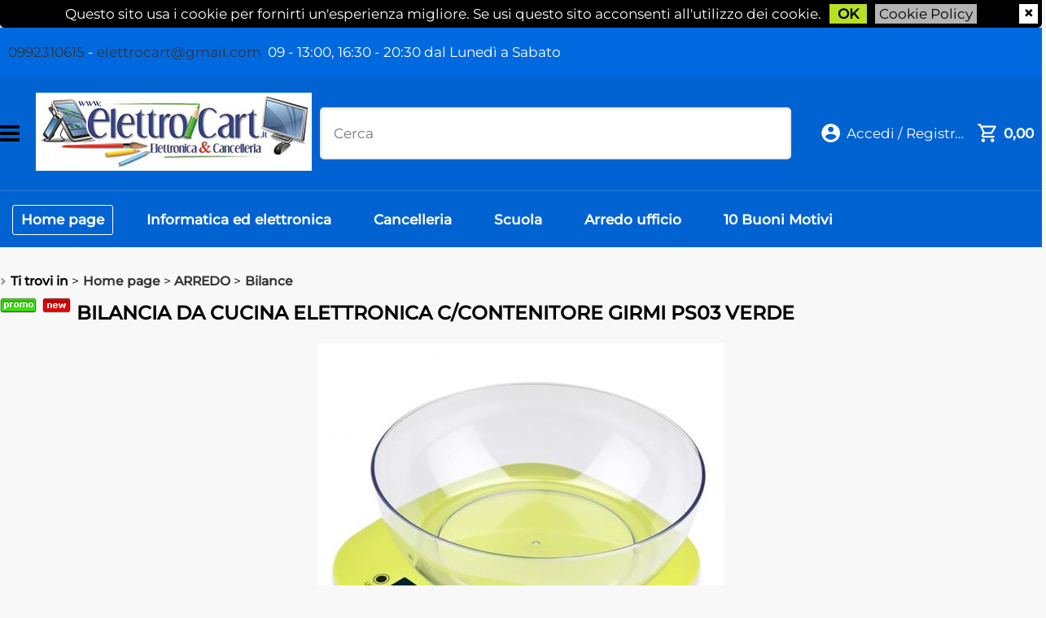

--- FILE ---
content_type: text/html; Charset=iso-8859-1
request_url: https://www.elettrocart.it/it/home-page/arredo/bilance/bilancia-da-cucina-elettronica-c-contenitore-girmi-ps03-verde.1.1.468.gp.9067.uw
body_size: 194471
content:
<!DOCTYPE html>
<html lang="it">
<head>
<meta charset="iso-8859-1">
<meta http-equiv="content-type" content="text/html; charset=iso-8859-1">
<base href="https://www.elettrocart.it/" />
<script type="text/javascript" id="rdy_iGje4XzN">
	//<![CDATA[
	window.onerror = function(message, url, lineNumber,columnNumber,oError) {oError = oError||{};var aStack = (oError.stack||"").split("\n");var aConsole = [];aConsole.push(message);for(var sY=0;sY<aStack.length;sY++){if(aStack[sY]){aConsole.push(aStack[sY].replace(/@/g,"\t"));}}console.log("ERROR:");console.log(aConsole.join("\n"));console.log("------------------------------------");return true;};
	//]]>
</script>


<link  href="scripts/jquery.js" rel="preload" type="text/javascript" as="script" />
<link  href="scripts/readyprolibrary.min104.js?lang=it" rel="preload" type="text/javascript" as="script" />
<link  href="/readycontent/images/Logo-18APP-(2).jpg" rel="preload" as="image" />
<link  href="ReadySkins/wonder/profile_78_20230704202204.css" rel="preload" type="text/css" as="style" />
<title>ElettroCart: elettronica e cancelleria - Scheda prodotto: 87054 - BILANCIA DA CUCINA ELETTRONICA C/CONTENITORE GIRMI PS03 VERDE - GIRMI (ARREDO - Bilance); PS03</title>
<meta http-equiv="imagetoolbar" content="no" />
<meta name="generator" content="Ready Pro Ecommerce" />
<meta name="content-language" content="it" />
<meta content="ingrosso, dettaglio, elettronica, telefonia, fibra, iphone 12, nokia, samsung, lg, ngm, sony, cancelleria low cost, ebay, ink-jet, smartphone, tab, pc, mac, multifunzioni, carta per fotocopie, libri, taranto, noleggio, rilegature tesi, timbri, consegne a domicilio, spedizione pacchi, vodafone, wind, tre, tim, novercaBilanceBILANCIA DA CUCINA ELETTRONICA C/CONTENITORE GIRMI PS03 VERDEGIRMIHome page" name="keywords" />
<meta content=", , BILANCIA DA CUCINA ELETTRONICA C/CONTENITORE GIRMI PS03 VERDE, PS03, GIRMI, Ingrosso, Iphone 13, fibra, smartphone, sony, apple, iphone, lg, talsano, Cellulare, E-Bay, Samsung, Nokia, Multifunzione, Offerte Last minute, Dettaglio, Cancelleria, Informatica, Timbri Express, Forniture per enti e uffici, rivenditore Vodafone, crayola, papermate, cartucce compatibile, canon, epson, hp, brother, nova rico" name="description" />
<meta content="width=device-width, minimum-scale=1.0, maximum-scale=1.0, initial-scale=1.0" name="viewport" />
<meta content="yes" name="apple-mobile-web-app-capable" />
<meta content="yes" name="mobile-web-app-capable" />
<link  href="https://www.elettrocart.it/it/home-page/arredo/bilance/bilancia-da-cucina-elettronica-c-contenitore-girmi-ps03-verde.1.1.468.gp.9067.uw" rel="canonical" />
<meta property="og:title" content="ElettroCart: elettronica e cancelleria - Scheda prodotto: 87054 - BILANCIA DA CUCINA ELETTRONICA C/CONTENITORE GIRMI PS03 VERDE - GIRMI (ARREDO - Bilance); PS03" />
<meta property="og:type" content="product" />
<meta content=", , BILANCIA DA CUCINA ELETTRONICA C/CONTENITORE GIRMI PS03 VERDE, PS03, GIRMI, Ingrosso, Iphone 13, fibra, smartphone, sony, apple, iphone, lg, talsano, Cellulare, E-Bay, Samsung, Nokia, Multifunzione, Offerte Last minute, Dettaglio, Cancelleria, Informatica, Timbri Express, Forniture per enti e uffici, rivenditore Vodafone, crayola, papermate, cartucce compatibile, canon, epson, hp, brother, nova rico" property="og:description" />
<meta property="og:url" content="https://www.elettrocart.it/it/home-page/arredo/bilance/bilancia-da-cucina-elettronica-c-contenitore-girmi-ps03-verde.1.1.468.gp.9067.uw" />
<meta property="og:image" content="https://www.elettrocart.it/files/archivio_Files/Foto/30879_1.JPG" />
<link  href="https://www.elettrocart.it/files/archivio_Files/Foto/30879_1.JPG" rel="image_src" />
<link  href="ReadySkins/slick/slick1.css" rel="stylesheet" type="text/css" />
<link  href="ReadySkins/slick/slick-theme1.css" rel="stylesheet" type="text/css" />
<!--[if lte IE 9]>
<link rel="stylesheet" type="text/css" href="/ReadySkins/wonder/css/ie9-and-down.css" />
<![endif]-->
<!-- SKIN Personalizzata -->
<link  href="ReadySkins/wonder/profile_78_20230704202204.css" rel="stylesheet" type="text/css" />
<!-- Custom CSS --><style type="text/css">
	@import url('https://www.readypro.cloud/_grafica/elettrocart/style.css');
</style>
<style type="text/css">
#colSx,#colDx,#colMid{display:table-cell;vertical-align:top;}#mainTable{display:table;}
</style>
<script type="text/javascript" id="rdy_c2mLmWgp">
//<![CDATA[
var template_var_bShowMobileVersion=false;
var template_var_skinFolder='ReadySkins/wonder/img/';
var template_var_ajaxCall_page='ajaxRequests.asp';
var template_var_upload_files_page='uploadFiles.asp';
var template_var_renew_session_page='';
var template_var_send_order_page='default.asp?cmd=sendOrder';
var template_var_order_incomplete_btn_ko='Annulla';
var template_var_order_incomplete_btn_ok='Procedi con l\'acquisto';
var template_var_order_incomplete_message='<strong>ATTENZIONE!!</strong><br /><p>Siamo spiacenti ma attualmente non esiste alcun vettore disponibile per la tua zona di consegna.</p><ul><li>Potresti decidere di inviare comunque l\'ordine. Ti chiamera\' un nostro tecnico per aiutarti</li><li>Oppure potresti annullare l\'operazione e riprovare tra qualche giorno lasciando i tuoi articoli nel carrello.</li><li>Oppure potresti annullare l\'operazione ma solo per provare un\'altra destinazione</li></ul><br /><br /><strong>Come vuoi procedere?</strong>';
var readypro_data = {cookiesAccepted:0,webSiteCharset:'iso-8859-1'};
//]]>
</script>
<script src="scripts/jquery.js" type="text/javascript" id="rdy_scriptsjqueryjs"></script>
<script src="scripts/readyprolibrary.min104.js?lang=it" type="text/javascript" id="rdy_scriptsreadyprolibrarymin104jslangit" defer="defer"></script>
<script src="scripts/select2/dist/js/i18n/it.js" type="text/javascript" id="rdy_scriptsselect2distjsi18nitjs" defer="defer"></script>
<script src="scripts/slick/slick1.js" type="text/javascript" id="rdy_scriptsslickslick1js" defer="defer"></script>
<script src="https://www.paypal.com/sdk/js?locale=it_IT&currency=EUR&client-id=BAAAHRLzmBSsxKZJ-98l312LbHX2jdd27zPUiJmYyrUHg8NTfml7GuECLp7oJ7FldOmHIpzxDb03FwcRjQ" type="text/javascript" id="rdy_httpswwwpaypalcomsdkjslocaleit_ITcurrencyEURclientidBAAAHRLzmBSsxKZJ98l312LbHX2jdd27zPUiJmYyrUHg8NTfml7GuECLp7oJ7FldOmHIpzxDb03FwcRjQ" data-partner-attribution-id="Codice_Cart_ReadyProP4P"></script>
</head>
<body id="body_getProd" class="body_lang_it">
<div id="cookieAlert"><div><p>Questo sito usa i cookie per fornirti un'esperienza migliore. Se usi questo sito acconsenti all'utilizzo dei cookie.</p><a href="default.asp?cmd=cookieAlertOK" class="ok" onclick="return acceptCookie(this,false);">OK</a><a href="default.asp?cmd=cookieAlertCLOSE" class="close" onclick="return closeCookieBanner(this);">CHIUDI</a><a href="cookie-policy">Cookie Policy</a></div></div>
<div id="r_left_menu"><div class="r_left_menu_loader"></div><div class="r_left_menu_container"><div class="r_left_menu_container_scroll"><ul><li class="btn_left_close btn"><span>Chiudi</span></li></ul><div class="r_left_menu_areas"><ul>
<li id="r_webArea_1" class="current">
<a href="https://www.elettrocart.it/" title="Home page" class="selectedButt" target="_self" data-text="Home page">Home page</a>
<div class="r_left_menu_categories"><ul><li class="li-folder"><a href="it/home-page/agende/products.1.1.293.sp.uw" id="r_folder_293" class="folder withProducts" data-id="293" data-params="cmd=searchProd&idA=1&idC=293" data-page="standard">AGENDE</a></li><li class="li-folder"><a href="it/home-page/archiviazione/products.1.1.1.sp.uw" id="r_folder_1" class="folder" data-id="1" data-params="cmd=searchProd&idA=1&idC=1" data-page="standard">ARCHIVIAZIONE</a></li><li class="li-folder"><a href="it/home-page/arredo/products.1.1.366.sp.uw" id="r_folder_366" class="folder" data-id="366" data-params="cmd=searchProd&idA=1&idC=366" data-page="standard">ARREDO</a></li><li class="li-folder"><a href="it/home-page/batterie/products.1.1.300.sp.uw" id="r_folder_300" class="folder withProducts" data-id="300" data-params="cmd=searchProd&idA=1&idC=300" data-page="standard">BATTERIE</a></li><li class="li-folder"><a href="it/home-page/borse/products.1.1.308.sp.uw" id="r_folder_308" class="folder" data-id="308" data-params="cmd=searchProd&idA=1&idC=308" data-page="standard">BORSE</a></li><li class="li-folder"><a href="it/home-page/cancelleria/products.1.1.41.sp.uw" id="r_folder_41" class="folder withProducts" data-id="41" data-params="cmd=searchProd&idA=1&idC=41" data-page="standard">CANCELLERIA</a></li><li class="li-folder"><a href="it/home-page/elettrodomestici/products.1.1.491.sp.uw" id="r_folder_491" class="folder withProducts" data-id="491" data-params="cmd=searchProd&idA=1&idC=491" data-page="standard">ELETTRODOMESTICI</a></li><li class="li-folder"><a href="it/home-page/elettronica/products.1.1.373.sp.uw" id="r_folder_373" class="folder withProducts" data-id="373" data-params="cmd=searchProd&idA=1&idC=373" data-page="standard">ELETTRONICA</a></li><li class="li-item"><a href="it/home-page/fitness/products.1.1.481.sp.uw" id="r_catnode_481" data-id="481" data-params="cmd=searchProd&idA=1&idC=481" data-page="standard">FITNESS</a></li><li class="li-folder"><a href="it/home-page/gadget/products.1.1.427.sp.uw" id="r_folder_427" class="folder" data-id="427" data-params="cmd=searchProd&idA=1&idC=427" data-page="standard">GADGET</a></li><li class="li-folder"><a href="it/home-page/giochi/products.1.1.430.sp.uw" id="r_folder_430" class="folder" data-id="430" data-params="cmd=searchProd&idA=1&idC=430" data-page="standard">GIOCHI</a></li><li class="li-folder"><a href="it/home-page/informatica/products.1.1.313.sp.uw" id="r_folder_313" class="folder withProducts" data-id="313" data-params="cmd=searchProd&idA=1&idC=313" data-page="standard">INFORMATICA</a></li><li class="li-folder"><a href="it/home-page/lavorazione-e-servizi/products.1.1.329.sp.uw" id="r_folder_329" class="folder" data-id="329" data-params="cmd=searchProd&idA=1&idC=329" data-page="standard">LAVORAZIONE E SERVIZI</a></li><li class="li-folder"><a href="it/home-page/macchine-uffici-consumabili/products.1.1.90.sp.uw" id="r_folder_90" class="folder" data-id="90" data-params="cmd=searchProd&idA=1&idC=90" data-page="standard">MACCHINE UFFICI - CONSUMABILI</a></li><li class="li-folder"><a href="it/home-page/mappamondi-e-cartine/products.1.1.134.sp.uw" id="r_folder_134" class="folder" data-id="134" data-params="cmd=searchProd&idA=1&idC=134" data-page="standard">MAPPAMONDI E CARTINE</a></li><li class="li-folder"><a href="it/home-page/modulistica/products.1.1.137.sp.uw" id="r_folder_137" class="folder" data-id="137" data-params="cmd=searchProd&idA=1&idC=137" data-page="standard">MODULISTICA</a></li><li class="li-item"><a href="it/home-page/monopattini/products.1.1.524.sp.uw" id="r_catnode_524" data-id="524" data-params="cmd=searchProd&idA=1&idC=524" data-page="standard">MONOPATTINI</a></li><li class="li-folder"><a href="it/home-page/natalizio/products.1.1.337.sp.uw" id="r_folder_337" class="folder" data-id="337" data-params="cmd=searchProd&idA=1&idC=337" data-page="standard">NATALIZIO</a></li><li class="li-folder"><a href="it/home-page/pc/products.1.1.444.sp.uw" id="r_folder_444" class="folder withProducts" data-id="444" data-params="cmd=searchProd&idA=1&idC=444" data-page="standard">PC</a></li><li class="li-folder"><a href="it/home-page/scolastica-e-didattica/products.1.1.146.sp.uw" id="r_folder_146" class="folder" data-id="146" data-params="cmd=searchProd&idA=1&idC=146" data-page="standard">SCOLASTICA E DIDATTICA</a></li><li class="li-folder"><a href="it/home-page/scrittura-e-correzione/products.1.1.221.sp.uw" id="r_folder_221" class="folder" data-id="221" data-params="cmd=searchProd&idA=1&idC=221" data-page="standard">SCRITTURA E CORREZIONE</a></li><li class="li-folder"><a href="it/home-page/spedizioni-e-imballaggi/products.1.1.266.sp.uw" id="r_folder_266" class="folder" data-id="266" data-params="cmd=searchProd&idA=1&idC=266" data-page="standard">SPEDIZIONI E IMBALLAGGI</a></li><li class="li-folder"><a href="it/home-page/tablet-e-accessori/products.1.1.368.sp.uw" id="r_folder_368" class="folder withProducts" data-id="368" data-params="cmd=searchProd&idA=1&idC=368" data-page="standard">TABLET E ACCESSORI</a></li><li class="li-folder"><a href="it/home-page/telefonia/products.1.1.274.sp.uw" id="r_folder_274" class="folder withProducts" data-id="274" data-params="cmd=searchProd&idA=1&idC=274" data-page="standard">TELEFONIA</a></li><li class="li-folder"><a href="it/home-page/tv/products.1.1.371.sp.uw" id="r_folder_371" class="folder" data-id="371" data-params="cmd=searchProd&idA=1&idC=371" data-page="standard">TV</a></li></ul></div>
</li><li id="r_webArea_8">
<a href="it/informatica-ed-elettronica.1.8.uw" title="Informatica ed elettronica" target="_self" data-text="Informatica ed elettronica">Informatica ed elettronica</a>
<!-- INNERHTML_AREA_8 -->
</li><li id="r_webArea_10">
<a href="it/cancelleria.1.10.uw" title="Cancelleria" target="_self" data-text="Cancelleria">Cancelleria</a>
<!-- INNERHTML_AREA_10 -->
</li><li id="r_webArea_9">
<a href="it/scuola.1.9.uw" title="Scuola" target="_self" data-text="Scuola">Scuola</a>
<!-- INNERHTML_AREA_9 -->
</li><li id="r_webArea_11">
<a href="it/arredo-ufficio.1.11.uw" title="Arredo ufficio" target="_self" data-text="Arredo ufficio">Arredo ufficio</a>
<!-- INNERHTML_AREA_11 -->
</li><li id="r_webArea_5">
<a href="10-buoni-motivi" title="10 Buoni Motivi" target="_self" data-text="10 Buoni Motivi">10 Buoni Motivi</a>
<!-- INNERHTML_AREA_5 -->
</li>
</ul>
</div></div></div></div>
<div id="header_responsive"><div id="head"><div id="header_top_bar_wrapper"><ul class="header_top_bar"><li id="top_text"><div><div class="top-line">
<a href="tel:0992310615">0992310615</a>&#160;-
<a href="mailto:elettrocart@gmail.com">elettrocart@gmail.com</a>&#160;<span class="orari">
09 - 13:00, 16:30 - 20:30 dal Lunedì a Sabato</span></div>
</div></li></ul></div><div id="top_buttons_wrapper"><ul class="top_buttons"><li id="top_menu_button" class="btn_menu butt"><a href="#"><span>&nbsp;</span></a></li><li class="box_logo"><a href="https://www.elettrocart.it/"><img src="/readycontent/images/Logo-18APP-(2).jpg" id="logo" fetchpriority="high" alt="ElettroCart: elettronica e cancelleria" border="0" /></a></li><li class="box_search"><form action="default.asp" id="top_search" class="headForm"><div class="box_text_search"><input type="text" placeholder="Cerca" class="txt_search" name="cmdString" autocomplete="off" value="" /><input type="submit" value="ok" class="btn_search responsive_butt" /></div><input type="button" value="ok" name="main_butt" class="btn_search main_butt" /><input type="hidden" name="cmd" value="searchProd" /><input type="hidden" name="bFormSearch" value="1" /></form></li><li id="top_login_button" class="btn_login butt"><a href="default.asp?cmd=loginAndRegister" rel="nofollow"><span>Accedi / Registrati</span></a><div id="top_login" class="popup"><div class="loginAndRegister" id="loginAndRegisterTop"><div id="existentUserBoxTop" class="existent_user_box"><div class="boxTitle"><span>Sono già registrato</span></div><p>Per completare l'ordine inserisci il nome utente e la password e poi clicca sul pulsante "Accedi"</p><form action="it/home-page/arredo/bilance/bilancia-da-cucina-elettronica-c-contenitore-girmi-ps03-verde.1.1.468.gp.9067.uw" method="post"><fieldset><label>Nome utente:</label><input type="text" name="uid" /><label>Password:</label><input type="password" name="pwd" /></fieldset><input value="Accedi" type="submit" name="cmdOK" class="butt1" /><a href="#" title="Inserire l'indirizzo email con il quale e' stata effettuata la registrazione per reimpostare la password" onclick="return showMessageInLightBox('&lt;div id=&quot;resetPwdRequest&quot;&gt;&lt;div class=&quot;boxTitle&quot;&gt;Hai perso la password?&lt;/div&gt;Per avviare la procedura di reset della password inserisci l\'indirizzo email con il quale ti sei registrato.&lt;form id=&quot;resetPwdRequestForm&quot; action=&quot;default.asp?cmd=resetPwdRequest&quot; method=&quot;post&quot; onsubmit=&quot;return checkResetPwdForm(this);&quot;&gt;&lt;label for=&quot;email&quot;&gt;E-mail&lt;/label&gt;&amp;nbsp;&lt;input type=&quot;text&quot; name=&quot;email&quot; /&gt;&amp;nbsp;&lt;input type=&quot;submit&quot; name=&quot;cmd_OK&quot; value=&quot;Vai&quot; class=&quot;butt1&quot; id=&quot;resetPwdRequestButt&quot; /&gt;&lt;/form&gt;&lt;/div&gt;');">Hai perso la password?</a></form></div><div id="newUserBoxTop" class="new_user_box"><div class="boxTitle"><span>Sono un nuovo cliente</span></div><p>Se non sei ancora registrato sul nostro sito clicca sul pulsante "Registrati"</p><form action="default.asp?cmd=regForm" method="post"><input type="submit" name="cmdRegister" value="Registrati" class="butt1" /></form></div></div></div></li><li class="btn_cart butt" id="top_cart_button"><a href="default.asp?cmd=showCart" rel="nofollow"><span>0,00</span></a><div id="top_cart" class="popup"><div class="title"><strong>Carrello</strong></div><p>Il carrello è vuoto</p><form action="default.asp"><input type="submit" value="Vai al carrello" class="butt1 b_green" /><input type="hidden" name="cmd" value="showCart" /></form></div></li></ul></div></div></div></div>
<div id="menu" class="megamenu"><ul>
<li id="webArea_1" class="current">
<a href="https://www.elettrocart.it/" title="Home page" class="selectedButt" target="_self" data-text="Home page">Home page</a>
</li><li id="webArea_8">
<a href="it/informatica-ed-elettronica.1.8.uw" title="Informatica ed elettronica" target="_self" data-text="Informatica ed elettronica">Informatica ed elettronica</a>
</li><li id="webArea_10">
<a href="it/cancelleria.1.10.uw" title="Cancelleria" target="_self" data-text="Cancelleria">Cancelleria</a>
</li><li id="webArea_9">
<a href="it/scuola.1.9.uw" title="Scuola" target="_self" data-text="Scuola">Scuola</a>
</li><li id="webArea_11">
<a href="it/arredo-ufficio.1.11.uw" title="Arredo ufficio" target="_self" data-text="Arredo ufficio">Arredo ufficio</a>
</li><li id="webArea_5">
<a href="10-buoni-motivi" title="10 Buoni Motivi" target="_self" data-text="10 Buoni Motivi">10 Buoni Motivi</a>
</li>
</ul>
</div>
<div id="mainTableContainer">
<div id="mainTable">
<div id="colSx"><div id="categories"><div id="categories_Title" class="boxTitle bkg2"><span>Categorie</span></div><ul><li class="li-folder"><a href="it/home-page/agende/products.1.1.293.sp.uw" id="folder_293" class="folder withProducts" data-id="293" data-params="cmd=searchProd&idA=1&idC=293" data-page="standard">AGENDE</a><ul id="folder_childs_293" style="display:none;"><li class="li-item"><a href="it/home-page/agende/agende-generiche/products.1.1.296.sp.uw" id="catnode_296" data-id="296" data-params="cmd=searchProd&idA=1&idC=296" data-page="standard">Agende Generiche</a></li><li class="li-folder"><a href="it/home-page/agende/agende-scolastiche/products.1.1.294.sp.uw" id="folder_294" class="folder" data-id="294" data-params="cmd=searchProd&idA=1&idC=294" data-page="standard">Agende Scolastiche</a><ul id="folder_childs_294" style="display:none;"><li class="li-item"><a href="it/home-page/agende/agende-scolastiche/varie/products.1.1.299.sp.uw" id="catnode_299" data-id="299" data-params="cmd=searchProd&idA=1&idC=299" data-page="standard">Varie</a></li></ul></li><li class="li-item"><a href="it/home-page/agende/agende-taccuino/products.1.1.295.sp.uw" id="catnode_295" data-id="295" data-params="cmd=searchProd&idA=1&idC=295" data-page="standard">Agende/Taccuino </a></li></ul></li><li class="li-folder"><a href="it/home-page/archiviazione/products.1.1.1.sp.uw" id="folder_1" class="folder" data-id="1" data-params="cmd=searchProd&idA=1&idC=1" data-page="standard">ARCHIVIAZIONE</a><ul id="folder_childs_1" style="display:none;"><li class="li-folder"><a href="it/home-page/archiviazione/buste-trasparenti/products.1.1.2.sp.uw" id="folder_2" class="folder" data-id="2" data-params="cmd=searchProd&idA=1&idC=2" data-page="standard">Buste Trasparenti</a><ul id="folder_childs_2" style="display:none;"><li class="li-item"><a href="it/home-page/archiviazione/buste-trasparenti/buste-forate/products.1.1.4.sp.uw" id="catnode_4" data-id="4" data-params="cmd=searchProd&idA=1&idC=4" data-page="standard">Buste Forate</a></li><li class="li-item"><a href="it/home-page/archiviazione/buste-trasparenti/buste-p-cards-e-cd/products.1.1.5.sp.uw" id="catnode_5" data-id="5" data-params="cmd=searchProd&idA=1&idC=5" data-page="standard">Buste P/Cards e CD</a></li><li class="li-item"><a href="it/home-page/archiviazione/buste-trasparenti/buste-p-documenti/products.1.1.6.sp.uw" id="catnode_6" data-id="6" data-params="cmd=searchProd&idA=1&idC=6" data-page="standard">Buste P/Documenti</a></li></ul></li><li class="li-folder"><a href="it/home-page/archiviazione/cartelle/products.1.1.7.sp.uw" id="folder_7" class="folder" data-id="7" data-params="cmd=searchProd&idA=1&idC=7" data-page="standard">Cartelle</a><ul id="folder_childs_7" style="display:none;"><li class="li-item"><a href="it/home-page/archiviazione/cartelle/cartelle-3-lembi/products.1.1.8.sp.uw" id="catnode_8" data-id="8" data-params="cmd=searchProd&idA=1&idC=8" data-page="standard">Cartelle 3 Lembi</a></li><li class="li-item"><a href="it/home-page/archiviazione/cartelle/con-legacci/products.1.1.12.sp.uw" id="catnode_12" data-id="12" data-params="cmd=searchProd&idA=1&idC=12" data-page="standard">Con Legacci</a></li><li class="li-item"><a href="it/home-page/archiviazione/cartelle/portadocumenti/products.1.1.13.sp.uw" id="catnode_13" data-id="13" data-params="cmd=searchProd&idA=1&idC=13" data-page="standard">Portadocumenti</a></li><li class="li-item"><a href="it/home-page/archiviazione/cartelle/portaprogetto/products.1.1.14.sp.uw" id="catnode_14" data-id="14" data-params="cmd=searchProd&idA=1&idC=14" data-page="standard">Portaprogetto</a></li></ul></li><li class="li-item"><a href="it/home-page/archiviazione/intercalari/products.1.1.15.sp.uw" id="catnode_15" data-id="15" data-params="cmd=searchProd&idA=1&idC=15" data-page="standard">Intercalari</a></li><li class="li-item"><a href="it/home-page/archiviazione/porta-cards-e-varie/products.1.1.16.sp.uw" id="catnode_16" data-id="16" data-params="cmd=searchProd&idA=1&idC=16" data-page="standard">Porta Cards e Varie</a></li><li class="li-item"><a href="it/home-page/archiviazione/portacorrispondenza/products.1.1.19.sp.uw" id="catnode_19" data-id="19" data-params="cmd=searchProd&idA=1&idC=19" data-page="standard">Portacorrispondenza</a></li><li class="li-item"><a href="it/home-page/archiviazione/portalistini/products.1.1.20.sp.uw" id="catnode_20" data-id="20" data-params="cmd=searchProd&idA=1&idC=20" data-page="standard">Portalistini</a></li><li class="li-item"><a href="it/home-page/archiviazione/raccoglitori-ad-anelli/products.1.1.21.sp.uw" id="catnode_21" data-id="21" data-params="cmd=searchProd&idA=1&idC=21" data-page="standard">Raccoglitori ad Anelli</a></li><li class="li-item"><a href="it/home-page/archiviazione/registratori/products.1.1.22.sp.uw" id="catnode_22" data-id="22" data-params="cmd=searchProd&idA=1&idC=22" data-page="standard">Registratori</a></li><li class="li-item"><a href="it/home-page/archiviazione/rubriche/products.1.1.23.sp.uw" id="catnode_23" data-id="23" data-params="cmd=searchProd&idA=1&idC=23" data-page="standard">Rubriche</a></li></ul></li><li class="li-folder"><a href="it/home-page/arredo/products.1.1.366.sp.uw" id="folder_366" class="open" data-id="366" data-params="cmd=searchProd&idA=1&idC=366" data-page="standard">ARREDO</a><ul id="folder_childs_366" class="openblock"><li class="li-item"><a href="it/home-page/arredo/bilance/products.1.1.468.sp.uw" id="catnode_468" class="current" data-id="468" data-params="cmd=searchProd&idA=1&idC=468" data-page="standard">Bilance</a></li><li class="li-item"><a href="it/home-page/arredo/orologi/products.1.1.367.sp.uw" id="catnode_367" data-id="367" data-params="cmd=searchProd&idA=1&idC=367" data-page="standard">Orologi</a></li><li class="li-item"><a href="it/home-page/arredo/portagiochi/products.1.1.435.sp.uw" id="catnode_435" data-id="435" data-params="cmd=searchProd&idA=1&idC=435" data-page="standard">Portagiochi</a></li><li class="li-item"><a href="it/home-page/arredo/scale/products.1.1.515.sp.uw" id="catnode_515" data-id="515" data-params="cmd=searchProd&idA=1&idC=515" data-page="standard">SCALE</a></li><li class="li-item"><a href="it/home-page/arredo/sedie/products.1.1.518.sp.uw" id="catnode_518" data-id="518" data-params="cmd=searchProd&idA=1&idC=518" data-page="standard">SEDIE</a></li></ul></li><li class="li-folder"><a href="it/home-page/batterie/products.1.1.300.sp.uw" id="folder_300" class="folder withProducts" data-id="300" data-params="cmd=searchProd&idA=1&idC=300" data-page="standard">BATTERIE</a><ul id="folder_childs_300" style="display:none;"><li class="li-item"><a href="it/home-page/batterie/9v/products.1.1.301.sp.uw" id="catnode_301" data-id="301" data-params="cmd=searchProd&idA=1&idC=301" data-page="standard">9V</a></li><li class="li-item"><a href="it/home-page/batterie/a-bottone/products.1.1.302.sp.uw" id="catnode_302" data-id="302" data-params="cmd=searchProd&idA=1&idC=302" data-page="standard">A Bottone</a></li><li class="li-item"><a href="it/home-page/batterie/mezza-torcia/products.1.1.306.sp.uw" id="catnode_306" data-id="306" data-params="cmd=searchProd&idA=1&idC=306" data-page="standard">Mezza Torcia</a></li><li class="li-item"><a href="it/home-page/batterie/ministilo/products.1.1.304.sp.uw" id="catnode_304" data-id="304" data-params="cmd=searchProd&idA=1&idC=304" data-page="standard">Ministilo</a></li><li class="li-item"><a href="it/home-page/batterie/per-fotocamera/products.1.1.307.sp.uw" id="catnode_307" data-id="307" data-params="cmd=searchProd&idA=1&idC=307" data-page="standard">Per Fotocamera</a></li><li class="li-item"><a href="it/home-page/batterie/stilo/products.1.1.303.sp.uw" id="catnode_303" data-id="303" data-params="cmd=searchProd&idA=1&idC=303" data-page="standard">Stilo</a></li><li class="li-item"><a href="it/home-page/batterie/torcia/products.1.1.305.sp.uw" id="catnode_305" data-id="305" data-params="cmd=searchProd&idA=1&idC=305" data-page="standard">Torcia</a></li></ul></li><li class="li-folder"><a href="it/home-page/borse/products.1.1.308.sp.uw" id="folder_308" class="folder" data-id="308" data-params="cmd=searchProd&idA=1&idC=308" data-page="standard">BORSE</a><ul id="folder_childs_308" style="display:none;"><li class="li-item"><a href="it/home-page/borse/per-fotocamera/products.1.1.312.sp.uw" id="catnode_312" data-id="312" data-params="cmd=searchProd&idA=1&idC=312" data-page="standard">Per Fotocamera</a></li><li class="li-item"><a href="it/home-page/borse/porta-pc-netbook/products.1.1.311.sp.uw" id="catnode_311" data-id="311" data-params="cmd=searchProd&idA=1&idC=311" data-page="standard">Porta PC - NetBook</a></li><li class="li-item"><a href="it/home-page/borse/tracolle/products.1.1.309.sp.uw" id="catnode_309" data-id="309" data-params="cmd=searchProd&idA=1&idC=309" data-page="standard">Tracolle</a></li><li class="li-item"><a href="it/home-page/borse/ufficio/products.1.1.310.sp.uw" id="catnode_310" data-id="310" data-params="cmd=searchProd&idA=1&idC=310" data-page="standard">Ufficio</a></li></ul></li><li class="li-folder"><a href="it/home-page/cancelleria/products.1.1.41.sp.uw" id="folder_41" class="folder withProducts" data-id="41" data-params="cmd=searchProd&idA=1&idC=41" data-page="standard">CANCELLERIA</a><ul id="folder_childs_41" style="display:none;"><li class="li-folder"><a href="it/home-page/cancelleria/blocchetti-e-memo/products.1.1.42.sp.uw" id="folder_42" class="folder" data-id="42" data-params="cmd=searchProd&idA=1&idC=42" data-page="standard">Blocchetti e Memo</a><ul id="folder_childs_42" style="display:none;"><li class="li-item"><a href="it/home-page/cancelleria/blocchetti-e-memo/blocchetti-memo-classici/products.1.1.43.sp.uw" id="catnode_43" data-id="43" data-params="cmd=searchProd&idA=1&idC=43" data-page="standard">Blocchetti MEMO Classici</a></li><li class="li-item"><a href="it/home-page/cancelleria/blocchetti-e-memo/blocchetti-memo-stick-n/products.1.1.44.sp.uw" id="catnode_44" data-id="44" data-params="cmd=searchProd&idA=1&idC=44" data-page="standard">Blocchetti MEMO STICK'N</a></li></ul></li><li class="li-folder"><a href="it/home-page/cancelleria/blocco-notes/products.1.1.45.sp.uw" id="folder_45" class="folder" data-id="45" data-params="cmd=searchProd&idA=1&idC=45" data-page="standard">Blocco Notes</a><ul id="folder_childs_45" style="display:none;"><li class="li-item"><a href="it/home-page/cancelleria/blocco-notes/blocco-conferenza/products.1.1.354.sp.uw" id="catnode_354" data-id="354" data-params="cmd=searchProd&idA=1&idC=354" data-page="standard">Blocco conferenza</a></li><li class="li-item"><a href="it/home-page/cancelleria/blocco-notes/formato-a4-a5/products.1.1.46.sp.uw" id="catnode_46" data-id="46" data-params="cmd=searchProd&idA=1&idC=46" data-page="standard">Formato A4 - A5</a></li><li class="li-item"><a href="it/home-page/cancelleria/blocco-notes/formato-a6-a7/products.1.1.47.sp.uw" id="catnode_47" data-id="47" data-params="cmd=searchProd&idA=1&idC=47" data-page="standard">Formato A6 - A7</a></li></ul></li><li class="li-item"><a href="it/home-page/cancelleria/carte-da-gioco/products.1.1.594.sp.uw" id="catnode_594" data-id="594" data-params="cmd=searchProd&idA=1&idC=594" data-page="standard">CARTE DA GIOCO</a></li><li class="li-item"><a href="it/home-page/cancelleria/cartelli/products.1.1.48.sp.uw" id="catnode_48" data-id="48" data-params="cmd=searchProd&idA=1&idC=48" data-page="standard">Cartelli</a></li><li class="li-folder"><a href="it/home-page/cancelleria/colla/products.1.1.50.sp.uw" id="folder_50" class="folder" data-id="50" data-params="cmd=searchProd&idA=1&idC=50" data-page="standard">Colla</a><ul id="folder_childs_50" style="display:none;"><li class="li-item"><a href="it/home-page/cancelleria/colla/colla-a-caldo/products.1.1.356.sp.uw" id="catnode_356" data-id="356" data-params="cmd=searchProd&idA=1&idC=356" data-page="standard">Colla a Caldo</a></li><li class="li-item"><a href="it/home-page/cancelleria/colla/colla-liquida/products.1.1.52.sp.uw" id="catnode_52" data-id="52" data-params="cmd=searchProd&idA=1&idC=52" data-page="standard">Colla Liquida</a></li><li class="li-item"><a href="it/home-page/cancelleria/colla/colla-spray/products.1.1.364.sp.uw" id="catnode_364" data-id="364" data-params="cmd=searchProd&idA=1&idC=364" data-page="standard">Colla Spray</a></li><li class="li-item"><a href="it/home-page/cancelleria/colla/pasta-adesiva/products.1.1.53.sp.uw" id="catnode_53" data-id="53" data-params="cmd=searchProd&idA=1&idC=53" data-page="standard">Pasta Adesiva</a></li><li class="li-item"><a href="it/home-page/cancelleria/colla/stick/products.1.1.54.sp.uw" id="catnode_54" data-id="54" data-params="cmd=searchProd&idA=1&idC=54" data-page="standard">Stick</a></li><li class="li-item"><a href="it/home-page/cancelleria/colla/vinilica-e-attack/products.1.1.55.sp.uw" id="catnode_55" data-id="55" data-params="cmd=searchProd&idA=1&idC=55" data-page="standard">Vinilica e Attack</a></li></ul></li><li class="li-item"><a href="it/home-page/cancelleria/cornici-a-giorno/products.1.1.56.sp.uw" id="catnode_56" data-id="56" data-params="cmd=searchProd&idA=1&idC=56" data-page="standard">Cornici a Giorno</a></li><li class="li-folder"><a href="it/home-page/cancelleria/cucitrici-e-punti/products.1.1.57.sp.uw" id="folder_57" class="folder" data-id="57" data-params="cmd=searchProd&idA=1&idC=57" data-page="standard">Cucitrici e Punti</a><ul id="folder_childs_57" style="display:none;"><li class="li-item"><a href="it/home-page/cancelleria/cucitrici-e-punti/a-pinza-punti/products.1.1.59.sp.uw" id="catnode_59" data-id="59" data-params="cmd=searchProd&idA=1&idC=59" data-page="standard">A Pinza + Punti</a></li><li class="li-item"><a href="it/home-page/cancelleria/cucitrici-e-punti/punti-metallo/products.1.1.365.sp.uw" id="catnode_365" data-id="365" data-params="cmd=searchProd&idA=1&idC=365" data-page="standard">Punti metallo</a></li></ul></li><li class="li-item"><a href="it/home-page/cancelleria/cutter/products.1.1.61.sp.uw" id="catnode_61" data-id="61" data-params="cmd=searchProd&idA=1&idC=61" data-page="standard">Cutter</a></li><li class="li-item"><a href="it/home-page/cancelleria/elastici-semplici/products.1.1.62.sp.uw" id="catnode_62" data-id="62" data-params="cmd=searchProd&idA=1&idC=62" data-page="standard">Elastici Semplici</a></li><li class="li-folder"><a href="it/home-page/cancelleria/fermagli-e-puntine/products.1.1.63.sp.uw" id="folder_63" class="folder" data-id="63" data-params="cmd=searchProd&idA=1&idC=63" data-page="standard">Fermagli e Puntine</a><ul id="folder_childs_63" style="display:none;"><li class="li-item"><a href="it/home-page/cancelleria/fermagli-e-puntine/fermacampioni/products.1.1.64.sp.uw" id="catnode_64" data-id="64" data-params="cmd=searchProd&idA=1&idC=64" data-page="standard">Fermacampioni</a></li><li class="li-item"><a href="it/home-page/cancelleria/fermagli-e-puntine/fermagli/products.1.1.65.sp.uw" id="catnode_65" data-id="65" data-params="cmd=searchProd&idA=1&idC=65" data-page="standard">Fermagli</a></li><li class="li-item"><a href="it/home-page/cancelleria/fermagli-e-puntine/molle-fermacarta/products.1.1.66.sp.uw" id="catnode_66" data-id="66" data-params="cmd=searchProd&idA=1&idC=66" data-page="standard">Molle Fermacarta</a></li><li class="li-item"><a href="it/home-page/cancelleria/fermagli-e-puntine/puntine-da-disegno/products.1.1.67.sp.uw" id="catnode_67" data-id="67" data-params="cmd=searchProd&idA=1&idC=67" data-page="standard">Puntine da Disegno</a></li></ul></li><li class="li-item"><a href="it/home-page/cancelleria/forbici/products.1.1.68.sp.uw" id="catnode_68" data-id="68" data-params="cmd=searchProd&idA=1&idC=68" data-page="standard">Forbici</a></li><li class="li-folder"><a href="it/home-page/cancelleria/glitter/products.1.1.357.sp.uw" id="folder_357" class="folder" data-id="357" data-params="cmd=searchProd&idA=1&idC=357" data-page="standard">Glitter</a><ul id="folder_childs_357" style="display:none;"><li class="li-item"><a href="it/home-page/cancelleria/glitter/glitter/products.1.1.358.sp.uw" id="catnode_358" data-id="358" data-params="cmd=searchProd&idA=1&idC=358" data-page="standard">Glitter</a></li><li class="li-item"><a href="it/home-page/cancelleria/glitter/glitter-con-colla/products.1.1.359.sp.uw" id="catnode_359" data-id="359" data-params="cmd=searchProd&idA=1&idC=359" data-page="standard">Glitter con colla</a></li></ul></li><li class="li-folder"><a href="it/home-page/cancelleria/lavagne/products.1.1.69.sp.uw" id="folder_69" class="folder" data-id="69" data-params="cmd=searchProd&idA=1&idC=69" data-page="standard">Lavagne</a><ul id="folder_childs_69" style="display:none;"><li class="li-item"><a href="it/home-page/cancelleria/lavagne/ardensia/products.1.1.73.sp.uw" id="catnode_73" data-id="73" data-params="cmd=searchProd&idA=1&idC=73" data-page="standard">Ardensia</a></li><li class="li-item"><a href="it/home-page/cancelleria/lavagne/magnetica/products.1.1.72.sp.uw" id="catnode_72" data-id="72" data-params="cmd=searchProd&idA=1&idC=72" data-page="standard">Magnetica</a></li></ul></li><li class="li-item"><a href="it/home-page/cancelleria/lenti-ingrandimento/products.1.1.74.sp.uw" id="catnode_74" data-id="74" data-params="cmd=searchProd&idA=1&idC=74" data-page="standard">Lenti Ingrandimento</a></li><li class="li-item"><a href="it/home-page/cancelleria/levapunti/products.1.1.75.sp.uw" id="catnode_75" data-id="75" data-params="cmd=searchProd&idA=1&idC=75" data-page="standard">Levapunti</a></li><li class="li-item"><a href="it/home-page/cancelleria/mouse-e-tappetini/products.1.1.76.sp.uw" id="catnode_76" data-id="76" data-params="cmd=searchProd&idA=1&idC=76" data-page="standard">Mouse e Tappetini</a></li><li class="li-folder"><a href="it/home-page/cancelleria/nastri-e-dispenser/products.1.1.77.sp.uw" id="folder_77" class="folder" data-id="77" data-params="cmd=searchProd&idA=1&idC=77" data-page="standard">Nastri e Dispenser</a><ul id="folder_childs_77" style="display:none;"><li class="li-item"><a href="it/home-page/cancelleria/nastri-e-dispenser/biadesivo/products.1.1.80.sp.uw" id="catnode_80" data-id="80" data-params="cmd=searchProd&idA=1&idC=80" data-page="standard">Biadesivo</a></li><li class="li-item"><a href="it/home-page/cancelleria/nastri-e-dispenser/dispenser-per-nastri/products.1.1.78.sp.uw" id="catnode_78" data-id="78" data-params="cmd=searchProd&idA=1&idC=78" data-page="standard">Dispenser per Nastri</a></li><li class="li-item"><a href="it/home-page/cancelleria/nastri-e-dispenser/nastro-carta/products.1.1.79.sp.uw" id="catnode_79" data-id="79" data-params="cmd=searchProd&idA=1&idC=79" data-page="standard">Nastro Carta</a></li><li class="li-item"><a href="it/home-page/cancelleria/nastri-e-dispenser/nastro-isolante/products.1.1.82.sp.uw" id="catnode_82" data-id="82" data-params="cmd=searchProd&idA=1&idC=82" data-page="standard">Nastro Isolante</a></li><li class="li-item"><a href="it/home-page/cancelleria/nastri-e-dispenser/nastro-trasparente/products.1.1.83.sp.uw" id="catnode_83" data-id="83" data-params="cmd=searchProd&idA=1&idC=83" data-page="standard">Nastro Trasparente</a></li></ul></li><li class="li-folder"><a href="it/home-page/cancelleria/perforatori/products.1.1.84.sp.uw" id="folder_84" class="folder" data-id="84" data-params="cmd=searchProd&idA=1&idC=84" data-page="standard">Perforatori</a><ul id="folder_childs_84" style="display:none;"><li class="li-item"><a href="it/home-page/cancelleria/perforatori/1-foro/products.1.1.85.sp.uw" id="catnode_85" data-id="85" data-params="cmd=searchProd&idA=1&idC=85" data-page="standard">1 Foro</a></li><li class="li-item"><a href="it/home-page/cancelleria/perforatori/2-fori/products.1.1.86.sp.uw" id="catnode_86" data-id="86" data-params="cmd=searchProd&idA=1&idC=86" data-page="standard">2 Fori</a></li><li class="li-item"><a href="it/home-page/cancelleria/perforatori/4-fori/products.1.1.87.sp.uw" id="catnode_87" data-id="87" data-params="cmd=searchProd&idA=1&idC=87" data-page="standard">4 Fori</a></li></ul></li><li class="li-item"><a href="it/home-page/cancelleria/porta-badge-poster/products.1.1.361.sp.uw" id="catnode_361" data-id="361" data-params="cmd=searchProd&idA=1&idC=361" data-page="standard">Porta Badge - Poster</a></li><li class="li-item"><a href="it/home-page/cancelleria/portapenne-e-organizer/products.1.1.88.sp.uw" id="catnode_88" data-id="88" data-params="cmd=searchProd&idA=1&idC=88" data-page="standard">Portapenne e Organizer</a></li><li class="li-item"><a href="it/home-page/cancelleria/segnaletica/products.1.1.413.sp.uw" id="catnode_413" data-id="413" data-params="cmd=searchProd&idA=1&idC=413" data-page="standard">Segnaletica</a></li><li class="li-item"><a href="it/home-page/cancelleria/spillatrici/products.1.1.589.sp.uw" id="catnode_589" data-id="589" data-params="cmd=searchProd&idA=1&idC=589" data-page="standard">SPILLATRICI</a></li></ul></li><li class="li-folder"><a href="it/home-page/elettrodomestici/products.1.1.491.sp.uw" id="folder_491" class="folder withProducts" data-id="491" data-params="cmd=searchProd&idA=1&idC=491" data-page="standard">ELETTRODOMESTICI</a><ul id="folder_childs_491" style="display:none;"><li class="li-item"><a href="it/home-page/elettrodomestici/accessori-cottura/products.1.1.522.sp.uw" id="catnode_522" data-id="522" data-params="cmd=searchProd&idA=1&idC=522" data-page="standard">ACCESSORI COTTURA</a></li><li class="li-item"><a href="it/home-page/elettrodomestici/asciugatrice/products.1.1.502.sp.uw" id="catnode_502" data-id="502" data-params="cmd=searchProd&idA=1&idC=502" data-page="standard">ASCIUGATRICE</a></li><li class="li-item"><a href="it/home-page/elettrodomestici/aspirapolvere/products.1.1.497.sp.uw" id="catnode_497" data-id="497" data-params="cmd=searchProd&idA=1&idC=497" data-page="standard">ASPIRAPOLVERE</a></li><li class="li-folder"><a href="it/home-page/elettrodomestici/clima/products.1.1.509.sp.uw" id="folder_509" class="folder withProducts" data-id="509" data-params="cmd=searchProd&idA=1&idC=509" data-page="standard">CLIMA</a><ul id="folder_childs_509" style="display:none;"><li class="li-item"><a href="it/home-page/elettrodomestici/clima/climatizzatori/products.1.1.565.sp.uw" id="catnode_565" data-id="565" data-params="cmd=searchProd&idA=1&idC=565" data-page="standard">Climatizzatori</a></li><li class="li-item"><a href="it/home-page/elettrodomestici/clima/raffrescatori/products.1.1.551.sp.uw" id="catnode_551" data-id="551" data-params="cmd=searchProd&idA=1&idC=551" data-page="standard">Raffrescatori</a></li></ul></li><li class="li-folder"><a href="it/home-page/elettrodomestici/cottura/products.1.1.492.sp.uw" id="folder_492" class="folder withProducts" data-id="492" data-params="cmd=searchProd&idA=1&idC=492" data-page="standard">COTTURA</a><ul id="folder_childs_492" style="display:none;"><li class="li-item"><a href="it/home-page/elettrodomestici/cottura/macchine-da-caffe/products.1.1.599.sp.uw" id="catnode_599" data-id="599" data-params="cmd=searchProd&idA=1&idC=599" data-page="standard">Macchine Da Caffè</a></li></ul></li><li class="li-item"><a href="it/home-page/elettrodomestici/cucina/products.1.1.527.sp.uw" id="catnode_527" data-id="527" data-params="cmd=searchProd&idA=1&idC=527" data-page="standard">CUCINA</a></li><li class="li-item"><a href="it/home-page/elettrodomestici/cura-del-corpo/products.1.1.493.sp.uw" id="catnode_493" data-id="493" data-params="cmd=searchProd&idA=1&idC=493" data-page="standard">CURA DEL CORPO</a></li><li class="li-item"><a href="it/home-page/elettrodomestici/frigoriferi-congelatori/products.1.1.513.sp.uw" id="catnode_513" data-id="513" data-params="cmd=searchProd&idA=1&idC=513" data-page="standard">FRIGORIFERI - CONGELATORI</a></li><li class="li-item"><a href="it/home-page/elettrodomestici/induzione/products.1.1.529.sp.uw" id="catnode_529" data-id="529" data-params="cmd=searchProd&idA=1&idC=529" data-page="standard">INDUZIONE</a></li><li class="li-item"><a href="it/home-page/elettrodomestici/lavastoviglie/products.1.1.508.sp.uw" id="catnode_508" data-id="508" data-params="cmd=searchProd&idA=1&idC=508" data-page="standard">LAVASTOVIGLIE</a></li><li class="li-item"><a href="it/home-page/elettrodomestici/lavatrice/products.1.1.503.sp.uw" id="catnode_503" data-id="503" data-params="cmd=searchProd&idA=1&idC=503" data-page="standard">LAVATRICE</a></li><li class="li-item"><a href="it/home-page/elettrodomestici/macchine-caffe/products.1.1.584.sp.uw" id="catnode_584" data-id="584" data-params="cmd=searchProd&idA=1&idC=584" data-page="standard">Macchine Caffè</a></li><li class="li-item"><a href="it/home-page/elettrodomestici/ped/products.1.1.507.sp.uw" id="catnode_507" data-id="507" data-params="cmd=searchProd&idA=1&idC=507" data-page="standard">PED</a></li><li class="li-item"><a href="it/home-page/elettrodomestici/scope/products.1.1.521.sp.uw" id="catnode_521" data-id="521" data-params="cmd=searchProd&idA=1&idC=521" data-page="standard">SCOPE</a></li></ul></li><li class="li-folder"><a href="it/home-page/elettronica/products.1.1.373.sp.uw" id="folder_373" class="folder withProducts" data-id="373" data-params="cmd=searchProd&idA=1&idC=373" data-page="standard">ELETTRONICA</a><ul id="folder_childs_373" style="display:none;"><li class="li-item"><a href="it/home-page/elettronica/alimentatori-auto/products.1.1.377.sp.uw" id="catnode_377" data-id="377" data-params="cmd=searchProd&idA=1&idC=377" data-page="standard">ALIMENTATORI AUTO</a></li><li class="li-item"><a href="it/home-page/elettronica/alimentatori-x-notebook/products.1.1.376.sp.uw" id="catnode_376" data-id="376" data-params="cmd=searchProd&idA=1&idC=376" data-page="standard">ALIMENTATORI X NOTEBOOK</a></li><li class="li-item"><a href="it/home-page/elettronica/biciclette-elettriche/products.1.1.552.sp.uw" id="catnode_552" data-id="552" data-params="cmd=searchProd&idA=1&idC=552" data-page="standard">BiciClette Elettriche</a></li><li class="li-item"><a href="it/home-page/elettronica/caricabatteria-da-rete/products.1.1.396.sp.uw" id="catnode_396" data-id="396" data-params="cmd=searchProd&idA=1&idC=396" data-page="standard">Caricabatteria da rete</a></li><li class="li-item"><a href="it/home-page/elettronica/caricabatterie-wireless/products.1.1.595.sp.uw" id="catnode_595" data-id="595" data-params="cmd=searchProd&idA=1&idC=595" data-page="standard">CARICABATTERIE WIRELESS</a></li><li class="li-item"><a href="it/home-page/elettronica/cavetteria/products.1.1.432.sp.uw" id="catnode_432" data-id="432" data-params="cmd=searchProd&idA=1&idC=432" data-page="standard">Cavetteria</a></li><li class="li-item"><a href="it/home-page/elettronica/decoder/products.1.1.448.sp.uw" id="catnode_448" data-id="448" data-params="cmd=searchProd&idA=1&idC=448" data-page="standard">Decoder</a></li><li class="li-item"><a href="it/home-page/elettronica/domotica/products.1.1.520.sp.uw" id="catnode_520" data-id="520" data-params="cmd=searchProd&idA=1&idC=520" data-page="standard">DOMOTICA</a></li><li class="li-item"><a href="it/home-page/elettronica/illuminazione/products.1.1.421.sp.uw" id="catnode_421" data-id="421" data-params="cmd=searchProd&idA=1&idC=421" data-page="standard">Illuminazione</a></li><li class="li-item"><a href="it/home-page/elettronica/lettore-dvd-cd/products.1.1.398.sp.uw" id="catnode_398" data-id="398" data-params="cmd=searchProd&idA=1&idC=398" data-page="standard">Lettore DVD/CD</a></li><li class="li-item"><a href="it/home-page/elettronica/orologi/products.1.1.447.sp.uw" id="catnode_447" data-id="447" data-params="cmd=searchProd&idA=1&idC=447" data-page="standard">Orologi</a></li><li class="li-item"><a href="it/home-page/elettronica/powerbank/products.1.1.544.sp.uw" id="catnode_544" data-id="544" data-params="cmd=searchProd&idA=1&idC=544" data-page="standard">Powerbank</a></li><li class="li-item"><a href="it/home-page/elettronica/radio/products.1.1.450.sp.uw" id="catnode_450" data-id="450" data-params="cmd=searchProd&idA=1&idC=450" data-page="standard">RADIO</a></li><li class="li-item"><a href="it/home-page/elettronica/sedia/products.1.1.578.sp.uw" id="catnode_578" data-id="578" data-params="cmd=searchProd&idA=1&idC=578" data-page="standard">Sedia</a></li><li class="li-item"><a href="it/home-page/elettronica/spy/products.1.1.375.sp.uw" id="catnode_375" data-id="375" data-params="cmd=searchProd&idA=1&idC=375" data-page="standard">SPY</a></li><li class="li-item"><a href="it/home-page/elettronica/stufe/products.1.1.446.sp.uw" id="catnode_446" data-id="446" data-params="cmd=searchProd&idA=1&idC=446" data-page="standard">STUFE</a></li><li class="li-item"><a href="it/home-page/elettronica/web-cam-action-cam/products.1.1.374.sp.uw" id="catnode_374" data-id="374" data-params="cmd=searchProd&idA=1&idC=374" data-page="standard">WEB CAM-ACTION CAM</a></li><li class="li-item"><a href="it/home-page/elettronica/wireless-bluetooth/products.1.1.397.sp.uw" id="catnode_397" data-id="397" data-params="cmd=searchProd&idA=1&idC=397" data-page="standard">Wireless - Bluetooth</a></li></ul></li><li class="li-item"><a href="it/home-page/fitness/products.1.1.481.sp.uw" id="catnode_481" data-id="481" data-params="cmd=searchProd&idA=1&idC=481" data-page="standard">FITNESS</a></li><li class="li-folder"><a href="it/home-page/gadget/products.1.1.427.sp.uw" id="folder_427" class="folder" data-id="427" data-params="cmd=searchProd&idA=1&idC=427" data-page="standard">GADGET</a><ul id="folder_childs_427" style="display:none;"><li class="li-item"><a href="it/home-page/gadget/accessori-moda/products.1.1.537.sp.uw" id="catnode_537" data-id="537" data-params="cmd=searchProd&idA=1&idC=537" data-page="standard">ACCESSORI MODA</a></li><li class="li-item"><a href="it/home-page/gadget/portamonete/products.1.1.428.sp.uw" id="catnode_428" data-id="428" data-params="cmd=searchProd&idA=1&idC=428" data-page="standard">PORTAMONETE</a></li></ul></li><li class="li-folder"><a href="it/home-page/giochi/products.1.1.430.sp.uw" id="folder_430" class="folder" data-id="430" data-params="cmd=searchProd&idA=1&idC=430" data-page="standard">GIOCHI</a><ul id="folder_childs_430" style="display:none;"><li class="li-folder"><a href="it/home-page/giochi/console/products.1.1.485.sp.uw" id="folder_485" class="folder withProducts" data-id="485" data-params="cmd=searchProd&idA=1&idC=485" data-page="standard">CONSOLE</a><ul id="folder_childs_485" style="display:none;"><li class="li-item"><a href="it/home-page/giochi/console/giochi/products.1.1.581.sp.uw" id="catnode_581" data-id="581" data-params="cmd=searchProd&idA=1&idC=581" data-page="standard">Giochi</a></li></ul></li><li class="li-item"><a href="it/home-page/giochi/meccano/products.1.1.431.sp.uw" id="catnode_431" data-id="431" data-params="cmd=searchProd&idA=1&idC=431" data-page="standard">MECCANO</a></li><li class="li-item"><a href="it/home-page/giochi/smartboard/products.1.1.488.sp.uw" id="catnode_488" data-id="488" data-params="cmd=searchProd&idA=1&idC=488" data-page="standard">SMARTBOARD</a></li><li class="li-item"><a href="it/home-page/giochi/societa-/products.1.1.445.sp.uw" id="catnode_445" data-id="445" data-params="cmd=searchProd&idA=1&idC=445" data-page="standard">SOCIETA'</a></li></ul></li><li class="li-folder"><a href="it/home-page/informatica/products.1.1.313.sp.uw" id="folder_313" class="folder withProducts" data-id="313" data-params="cmd=searchProd&idA=1&idC=313" data-page="standard">INFORMATICA</a><ul id="folder_childs_313" style="display:none;"><li class="li-item"><a href="it/home-page/informatica/3-in-1/products.1.1.314.sp.uw" id="catnode_314" data-id="314" data-params="cmd=searchProd&idA=1&idC=314" data-page="standard">3 IN 1</a></li><li class="li-item"><a href="it/home-page/informatica/alimentatori-universali/products.1.1.315.sp.uw" id="catnode_315" data-id="315" data-params="cmd=searchProd&idA=1&idC=315" data-page="standard">Alimentatori Universali</a></li><li class="li-item"><a href="it/home-page/informatica/archiviazione/products.1.1.563.sp.uw" id="catnode_563" data-id="563" data-params="cmd=searchProd&idA=1&idC=563" data-page="standard">Archiviazione</a></li><li class="li-item"><a href="it/home-page/informatica/auricolari/products.1.1.316.sp.uw" id="catnode_316" data-id="316" data-params="cmd=searchProd&idA=1&idC=316" data-page="standard">Auricolari</a></li><li class="li-item"><a href="it/home-page/informatica/cavetteria/products.1.1.317.sp.uw" id="catnode_317" data-id="317" data-params="cmd=searchProd&idA=1&idC=317" data-page="standard">Cavetteria</a></li><li class="li-item"><a href="it/home-page/informatica/cd-rom-dvd-floppy/products.1.1.318.sp.uw" id="catnode_318" data-id="318" data-params="cmd=searchProd&idA=1&idC=318" data-page="standard">CD Rom - DVD - Floppy</a></li><li class="li-item"><a href="it/home-page/informatica/cuffie/products.1.1.319.sp.uw" id="catnode_319" data-id="319" data-params="cmd=searchProd&idA=1&idC=319" data-page="standard">Cuffie</a></li><li class="li-item"><a href="it/home-page/informatica/dock-usb/products.1.1.553.sp.uw" id="catnode_553" data-id="553" data-params="cmd=searchProd&idA=1&idC=553" data-page="standard">Dock USB</a></li><li class="li-item"><a href="it/home-page/informatica/fotocamera/products.1.1.489.sp.uw" id="catnode_489" data-id="489" data-params="cmd=searchProd&idA=1&idC=489" data-page="standard">Fotocamera</a></li><li class="li-item"><a href="it/home-page/informatica/hub/products.1.1.320.sp.uw" id="catnode_320" data-id="320" data-params="cmd=searchProd&idA=1&idC=320" data-page="standard">HUB</a></li><li class="li-folder"><a href="it/home-page/informatica/internet-key/products.1.1.326.sp.uw" id="folder_326" class="folder" data-id="326" data-params="cmd=searchProd&idA=1&idC=326" data-page="standard">Internet Key</a><ul id="folder_childs_326" style="display:none;"><li class="li-item"><a href="it/home-page/informatica/internet-key/chiavette-internet/products.1.1.328.sp.uw" id="catnode_328" data-id="328" data-params="cmd=searchProd&idA=1&idC=328" data-page="standard">Chiavette Internet</a></li><li class="li-item"><a href="it/home-page/informatica/internet-key/internet-ricaricabile/products.1.1.526.sp.uw" id="catnode_526" data-id="526" data-params="cmd=searchProd&idA=1&idC=526" data-page="standard">Internet Ricaricabile</a></li><li class="li-item"><a href="it/home-page/informatica/internet-key/vodafone/products.1.1.327.sp.uw" id="catnode_327" data-id="327" data-params="cmd=searchProd&idA=1&idC=327" data-page="standard">Vodafone</a></li></ul></li><li class="li-item"><a href="it/home-page/informatica/lettore-mp3-mp4/products.1.1.388.sp.uw" id="catnode_388" data-id="388" data-params="cmd=searchProd&idA=1&idC=388" data-page="standard">Lettore MP3 - MP4</a></li><li class="li-item"><a href="it/home-page/informatica/memorie/products.1.1.321.sp.uw" id="catnode_321" data-id="321" data-params="cmd=searchProd&idA=1&idC=321" data-page="standard">Memorie</a></li><li class="li-item"><a href="it/home-page/informatica/monitor/products.1.1.562.sp.uw" id="catnode_562" data-id="562" data-params="cmd=searchProd&idA=1&idC=562" data-page="standard">MONITOR</a></li><li class="li-item"><a href="it/home-page/informatica/mouse/products.1.1.556.sp.uw" id="catnode_556" data-id="556" data-params="cmd=searchProd&idA=1&idC=556" data-page="standard">Mouse</a></li><li class="li-folder"><a href="it/home-page/informatica/notebook/products.1.1.390.sp.uw" id="folder_390" class="folder withProducts" data-id="390" data-params="cmd=searchProd&idA=1&idC=390" data-page="standard">Notebook</a><ul id="folder_childs_390" style="display:none;"><li class="li-item"><a href="it/home-page/informatica/notebook/acer/products.1.1.579.sp.uw" id="catnode_579" data-id="579" data-params="cmd=searchProd&idA=1&idC=579" data-page="standard">Acer</a></li><li class="li-item"><a href="it/home-page/informatica/notebook/apple/products.1.1.598.sp.uw" id="catnode_598" data-id="598" data-params="cmd=searchProd&idA=1&idC=598" data-page="standard">Apple</a></li><li class="li-item"><a href="it/home-page/informatica/notebook/asus/products.1.1.575.sp.uw" id="catnode_575" data-id="575" data-params="cmd=searchProd&idA=1&idC=575" data-page="standard">Asus</a></li><li class="li-item"><a href="it/home-page/informatica/notebook/bundle/products.1.1.597.sp.uw" id="catnode_597" data-id="597" data-params="cmd=searchProd&idA=1&idC=597" data-page="standard">Bundle</a></li><li class="li-item"><a href="it/home-page/informatica/notebook/dell/products.1.1.586.sp.uw" id="catnode_586" data-id="586" data-params="cmd=searchProd&idA=1&idC=586" data-page="standard">DELL</a></li><li class="li-item"><a href="it/home-page/informatica/notebook/hp/products.1.1.577.sp.uw" id="catnode_577" data-id="577" data-params="cmd=searchProd&idA=1&idC=577" data-page="standard">HP</a></li><li class="li-item"><a href="it/home-page/informatica/notebook/lenovo/products.1.1.576.sp.uw" id="catnode_576" data-id="576" data-params="cmd=searchProd&idA=1&idC=576" data-page="standard">Lenovo</a></li><li class="li-item"><a href="it/home-page/informatica/notebook/microtech/products.1.1.574.sp.uw" id="catnode_574" data-id="574" data-params="cmd=searchProd&idA=1&idC=574" data-page="standard">Microtech</a></li></ul></li><li class="li-folder"><a href="it/home-page/informatica/pen-drive/products.1.1.322.sp.uw" id="folder_322" class="folder withProducts" data-id="322" data-params="cmd=searchProd&idA=1&idC=322" data-page="standard">Pen Drive</a><ul id="folder_childs_322" style="display:none;"><li class="li-item"><a href="it/home-page/informatica/pen-drive/08-gb/products.1.1.351.sp.uw" id="catnode_351" data-id="351" data-params="cmd=searchProd&idA=1&idC=351" data-page="standard">08 GB</a></li><li class="li-item"><a href="it/home-page/informatica/pen-drive/128-gb/products.1.1.486.sp.uw" id="catnode_486" data-id="486" data-params="cmd=searchProd&idA=1&idC=486" data-page="standard">128 GB</a></li><li class="li-item"><a href="it/home-page/informatica/pen-drive/16-gb/products.1.1.352.sp.uw" id="catnode_352" data-id="352" data-params="cmd=searchProd&idA=1&idC=352" data-page="standard">16 GB</a></li><li class="li-item"><a href="it/home-page/informatica/pen-drive/256gb/products.1.1.568.sp.uw" id="catnode_568" data-id="568" data-params="cmd=searchProd&idA=1&idC=568" data-page="standard">256gb</a></li><li class="li-item"><a href="it/home-page/informatica/pen-drive/32-gb/products.1.1.353.sp.uw" id="catnode_353" data-id="353" data-params="cmd=searchProd&idA=1&idC=353" data-page="standard">32 GB</a></li><li class="li-item"><a href="it/home-page/informatica/pen-drive/64-gb/products.1.1.478.sp.uw" id="catnode_478" data-id="478" data-params="cmd=searchProd&idA=1&idC=478" data-page="standard">64 GB</a></li></ul></li><li class="li-item"><a href="it/home-page/informatica/rete/products.1.1.588.sp.uw" id="catnode_588" data-id="588" data-params="cmd=searchProd&idA=1&idC=588" data-page="standard">RETE</a></li><li class="li-item"><a href="it/home-page/informatica/ricevitore-digitale/products.1.1.323.sp.uw" id="catnode_323" data-id="323" data-params="cmd=searchProd&idA=1&idC=323" data-page="standard">Ricevitore Digitale</a></li><li class="li-item"><a href="it/home-page/informatica/router/products.1.1.438.sp.uw" id="catnode_438" data-id="438" data-params="cmd=searchProd&idA=1&idC=438" data-page="standard">Router</a></li><li class="li-item"><a href="it/home-page/informatica/schede-di-rete/products.1.1.561.sp.uw" id="catnode_561" data-id="561" data-params="cmd=searchProd&idA=1&idC=561" data-page="standard">Schede di Rete</a></li><li class="li-item"><a href="it/home-page/informatica/speaker/products.1.1.324.sp.uw" id="catnode_324" data-id="324" data-params="cmd=searchProd&idA=1&idC=324" data-page="standard">Speaker</a></li><li class="li-item"><a href="it/home-page/informatica/switch/products.1.1.557.sp.uw" id="catnode_557" data-id="557" data-params="cmd=searchProd&idA=1&idC=557" data-page="standard">Switch</a></li><li class="li-item"><a href="it/home-page/informatica/tastiere/products.1.1.342.sp.uw" id="catnode_342" data-id="342" data-params="cmd=searchProd&idA=1&idC=342" data-page="standard">Tastiere</a></li><li class="li-item"><a href="it/home-page/informatica/videoproiettori/products.1.1.484.sp.uw" id="catnode_484" data-id="484" data-params="cmd=searchProd&idA=1&idC=484" data-page="standard">Videoproiettori</a></li><li class="li-item"><a href="it/home-page/informatica/videosorveglianza/products.1.1.501.sp.uw" id="catnode_501" data-id="501" data-params="cmd=searchProd&idA=1&idC=501" data-page="standard">Videosorveglianza</a></li><li class="li-item"><a href="it/home-page/informatica/web-cam/products.1.1.325.sp.uw" id="catnode_325" data-id="325" data-params="cmd=searchProd&idA=1&idC=325" data-page="standard">Web Cam</a></li><li class="li-item"><a href="it/home-page/informatica/webcam/products.1.1.592.sp.uw" id="catnode_592" data-id="592" data-params="cmd=searchProd&idA=1&idC=592" data-page="standard">WebCam</a></li><li class="li-item"><a href="it/home-page/informatica/lettori/products.1.1.603.sp.uw" id="catnode_603" data-id="603" data-params="cmd=searchProd&idA=1&idC=603" data-page="standard">Lettori</a></li></ul></li><li class="li-folder"><a href="it/home-page/lavorazione-e-servizi/products.1.1.329.sp.uw" id="folder_329" class="folder" data-id="329" data-params="cmd=searchProd&idA=1&idC=329" data-page="standard">LAVORAZIONE E SERVIZI</a><ul id="folder_childs_329" style="display:none;"><li class="li-folder"><a href="it/home-page/lavorazione-e-servizi/bigliettini-da-visita/products.1.1.331.sp.uw" id="folder_331" class="folder withProducts" data-id="331" data-params="cmd=searchProd&idA=1&idC=331" data-page="standard">Bigliettini da Visita</a></li></ul></li><li class="li-folder"><a href="it/home-page/macchine-uffici-consumabili/products.1.1.90.sp.uw" id="folder_90" class="folder" data-id="90" data-params="cmd=searchProd&idA=1&idC=90" data-page="standard">MACCHINE UFFICI - CONSUMABILI</a><ul id="folder_childs_90" style="display:none;"><li class="li-folder"><a href="it/home-page/macchine-uffici-consumabili/calcolatrici-e-rotoli/products.1.1.91.sp.uw" id="folder_91" class="folder" data-id="91" data-params="cmd=searchProd&idA=1&idC=91" data-page="standard">Calcolatrici e Rotoli</a><ul id="folder_childs_91" style="display:none;"><li class="li-item"><a href="it/home-page/macchine-uffici-consumabili/calcolatrici-e-rotoli/calcolatrici-da-tavolo/products.1.1.92.sp.uw" id="catnode_92" data-id="92" data-params="cmd=searchProd&idA=1&idC=92" data-page="standard">Calcolatrici da Tavolo</a></li><li class="li-item"><a href="it/home-page/macchine-uffici-consumabili/calcolatrici-e-rotoli/calcolatrici-scientifici/products.1.1.93.sp.uw" id="catnode_93" data-id="93" data-params="cmd=searchProd&idA=1&idC=93" data-page="standard">Calcolatrici Scientifici</a></li><li class="li-item"><a href="it/home-page/macchine-uffici-consumabili/calcolatrici-e-rotoli/calcolatrici-scriventi/products.1.1.94.sp.uw" id="catnode_94" data-id="94" data-params="cmd=searchProd&idA=1&idC=94" data-page="standard">Calcolatrici Scriventi</a></li></ul></li><li class="li-folder"><a href="it/home-page/macchine-uffici-consumabili/carta-per-ufficio/products.1.1.97.sp.uw" id="folder_97" class="folder withProducts" data-id="97" data-params="cmd=searchProd&idA=1&idC=97" data-page="standard">Carta per Ufficio</a><ul id="folder_childs_97" style="display:none;"><li class="li-item"><a href="it/home-page/macchine-uffici-consumabili/carta-per-ufficio/carta-fotografica/products.1.1.100.sp.uw" id="catnode_100" data-id="100" data-params="cmd=searchProd&idA=1&idC=100" data-page="standard">Carta Fotografica</a></li><li class="li-item"><a href="it/home-page/macchine-uffici-consumabili/carta-per-ufficio/carta-per-fotocopie/products.1.1.101.sp.uw" id="catnode_101" data-id="101" data-params="cmd=searchProd&idA=1&idC=101" data-page="standard">Carta per Fotocopie</a></li></ul></li><li class="li-item"><a href="it/home-page/macchine-uffici-consumabili/distruggidocumenti/products.1.1.105.sp.uw" id="catnode_105" data-id="105" data-params="cmd=searchProd&idA=1&idC=105" data-page="standard">Distruggidocumenti</a></li><li class="li-folder"><a href="it/home-page/macchine-uffici-consumabili/etichettare/products.1.1.106.sp.uw" id="folder_106" class="folder" data-id="106" data-params="cmd=searchProd&idA=1&idC=106" data-page="standard">Etichettare</a><ul id="folder_childs_106" style="display:none;"><li class="li-item"><a href="it/home-page/macchine-uffici-consumabili/etichettare/etichettatrice/products.1.1.407.sp.uw" id="catnode_407" data-id="407" data-params="cmd=searchProd&idA=1&idC=407" data-page="standard">Etichettatrice</a></li><li class="li-item"><a href="it/home-page/macchine-uffici-consumabili/etichettare/etichette-autoadesive/products.1.1.107.sp.uw" id="catnode_107" data-id="107" data-params="cmd=searchProd&idA=1&idC=107" data-page="standard">Etichette Autoadesive</a></li><li class="li-item"><a href="it/home-page/macchine-uffici-consumabili/etichettare/etichette-con-filo/products.1.1.412.sp.uw" id="catnode_412" data-id="412" data-params="cmd=searchProd&idA=1&idC=412" data-page="standard">Etichette con Filo</a></li><li class="li-item"><a href="it/home-page/macchine-uffici-consumabili/etichettare/etichette-su-a4/products.1.1.108.sp.uw" id="catnode_108" data-id="108" data-params="cmd=searchProd&idA=1&idC=108" data-page="standard">Etichette su A4</a></li></ul></li><li class="li-item"><a href="it/home-page/macchine-uffici-consumabili/godex/products.1.1.504.sp.uw" id="catnode_504" data-id="504" data-params="cmd=searchProd&idA=1&idC=504" data-page="standard">GODEX</a></li><li class="li-folder"><a href="it/home-page/macchine-uffici-consumabili/plastificare/products.1.1.109.sp.uw" id="folder_109" class="folder" data-id="109" data-params="cmd=searchProd&idA=1&idC=109" data-page="standard">Plastificare</a><ul id="folder_childs_109" style="display:none;"><li class="li-item"><a href="it/home-page/macchine-uffici-consumabili/plastificare/plastificatrici/products.1.1.110.sp.uw" id="catnode_110" data-id="110" data-params="cmd=searchProd&idA=1&idC=110" data-page="standard">Plastificatrici</a></li><li class="li-item"><a href="it/home-page/macchine-uffici-consumabili/plastificare/pouches-a-caldo/products.1.1.111.sp.uw" id="catnode_111" data-id="111" data-params="cmd=searchProd&idA=1&idC=111" data-page="standard">Pouches a Caldo</a></li></ul></li><li class="li-folder"><a href="it/home-page/macchine-uffici-consumabili/rilegatura/products.1.1.115.sp.uw" id="folder_115" class="folder" data-id="115" data-params="cmd=searchProd&idA=1&idC=115" data-page="standard">Rilegatura</a><ul id="folder_childs_115" style="display:none;"><li class="li-item"><a href="it/home-page/macchine-uffici-consumabili/rilegatura/copertina-rilegatura/products.1.1.116.sp.uw" id="catnode_116" data-id="116" data-params="cmd=searchProd&idA=1&idC=116" data-page="standard">Copertina Rilegatura</a></li><li class="li-item"><a href="it/home-page/macchine-uffici-consumabili/rilegatura/spirali-plastiche/products.1.1.121.sp.uw" id="catnode_121" data-id="121" data-params="cmd=searchProd&idA=1&idC=121" data-page="standard">Spirali Plastiche</a></li></ul></li><li class="li-item"><a href="it/home-page/macchine-uffici-consumabili/rotoli-termici/products.1.1.123.sp.uw" id="catnode_123" data-id="123" data-params="cmd=searchProd&idA=1&idC=123" data-page="standard">Rotoli Termici</a></li><li class="li-folder"><a href="it/home-page/macchine-uffici-consumabili/stampare/products.1.1.281.sp.uw" id="folder_281" class="folder" data-id="281" data-params="cmd=searchProd&idA=1&idC=281" data-page="standard">Stampare</a><ul id="folder_childs_281" style="display:none;"><li class="li-item"><a href="it/home-page/macchine-uffici-consumabili/stampare/brother/products.1.1.480.sp.uw" id="catnode_480" data-id="480" data-params="cmd=searchProd&idA=1&idC=480" data-page="standard">BROTHER</a></li><li class="li-item"><a href="it/home-page/macchine-uffici-consumabili/stampare/canon/products.1.1.399.sp.uw" id="catnode_399" data-id="399" data-params="cmd=searchProd&idA=1&idC=399" data-page="standard">CANON</a></li><li class="li-item"><a href="it/home-page/macchine-uffici-consumabili/stampare/epson/products.1.1.439.sp.uw" id="catnode_439" data-id="439" data-params="cmd=searchProd&idA=1&idC=439" data-page="standard">EPSON</a></li><li class="li-item"><a href="it/home-page/macchine-uffici-consumabili/stampare/godex/products.1.1.505.sp.uw" id="catnode_505" data-id="505" data-params="cmd=searchProd&idA=1&idC=505" data-page="standard">GODEX</a></li><li class="li-item"><a href="it/home-page/macchine-uffici-consumabili/stampare/hp/products.1.1.436.sp.uw" id="catnode_436" data-id="436" data-params="cmd=searchProd&idA=1&idC=436" data-page="standard">HP</a></li><li class="li-item"><a href="it/home-page/macchine-uffici-consumabili/stampare/ink-jet-brother/products.1.1.284.sp.uw" id="catnode_284" data-id="284" data-params="cmd=searchProd&idA=1&idC=284" data-page="standard">Ink-Jet Brother</a></li><li class="li-item"><a href="it/home-page/macchine-uffici-consumabili/stampare/ink-jet-canon/products.1.1.282.sp.uw" id="catnode_282" data-id="282" data-params="cmd=searchProd&idA=1&idC=282" data-page="standard">Ink-Jet Canon</a></li><li class="li-item"><a href="it/home-page/macchine-uffici-consumabili/stampare/ink-jet-epson/products.1.1.283.sp.uw" id="catnode_283" data-id="283" data-params="cmd=searchProd&idA=1&idC=283" data-page="standard">Ink-Jet Epson</a></li><li class="li-item"><a href="it/home-page/macchine-uffici-consumabili/stampare/ink-jet-hp/products.1.1.285.sp.uw" id="catnode_285" data-id="285" data-params="cmd=searchProd&idA=1&idC=285" data-page="standard">Ink-Jet HP</a></li><li class="li-item"><a href="it/home-page/macchine-uffici-consumabili/stampare/meteor/products.1.1.500.sp.uw" id="catnode_500" data-id="500" data-params="cmd=searchProd&idA=1&idC=500" data-page="standard">METEOR</a></li><li class="li-item"><a href="it/home-page/macchine-uffici-consumabili/stampare/samsung/products.1.1.440.sp.uw" id="catnode_440" data-id="440" data-params="cmd=searchProd&idA=1&idC=440" data-page="standard">SAMSUNG</a></li><li class="li-item"><a href="it/home-page/macchine-uffici-consumabili/stampare/toner-laser-brother/products.1.1.479.sp.uw" id="catnode_479" data-id="479" data-params="cmd=searchProd&idA=1&idC=479" data-page="standard">Toner Laser Brother</a></li><li class="li-item"><a href="it/home-page/macchine-uffici-consumabili/stampare/toner-laser-canon/products.1.1.288.sp.uw" id="catnode_288" data-id="288" data-params="cmd=searchProd&idA=1&idC=288" data-page="standard">Toner Laser Canon</a></li><li class="li-item"><a href="it/home-page/macchine-uffici-consumabili/stampare/toner-laser-hp/products.1.1.289.sp.uw" id="catnode_289" data-id="289" data-params="cmd=searchProd&idA=1&idC=289" data-page="standard">Toner Laser HP</a></li><li class="li-item"><a href="it/home-page/macchine-uffici-consumabili/stampare/toner-laser-konica-minolta/products.1.1.291.sp.uw" id="catnode_291" data-id="291" data-params="cmd=searchProd&idA=1&idC=291" data-page="standard">Toner Laser Konica Minolta</a></li><li class="li-item"><a href="it/home-page/macchine-uffici-consumabili/stampare/toner-laser-samsung/products.1.1.287.sp.uw" id="catnode_287" data-id="287" data-params="cmd=searchProd&idA=1&idC=287" data-page="standard">Toner Laser Samsung</a></li><li class="li-item"><a href="it/home-page/macchine-uffici-consumabili/stampare/toner-laser-sharp/products.1.1.292.sp.uw" id="catnode_292" data-id="292" data-params="cmd=searchProd&idA=1&idC=292" data-page="standard">Toner Laser Sharp</a></li></ul></li><li class="li-folder"><a href="it/home-page/macchine-uffici-consumabili/taglierine/products.1.1.124.sp.uw" id="folder_124" class="folder" data-id="124" data-params="cmd=searchProd&idA=1&idC=124" data-page="standard">Taglierine</a><ul id="folder_childs_124" style="display:none;"><li class="li-item"><a href="it/home-page/macchine-uffici-consumabili/taglierine/a-ghigliottina/products.1.1.125.sp.uw" id="catnode_125" data-id="125" data-params="cmd=searchProd&idA=1&idC=125" data-page="standard">A Ghigliottina</a></li></ul></li><li class="li-folder"><a href="it/home-page/macchine-uffici-consumabili/timbri-e-accessori/products.1.1.128.sp.uw" id="folder_128" class="folder" data-id="128" data-params="cmd=searchProd&idA=1&idC=128" data-page="standard">Timbri e Accessori</a><ul id="folder_childs_128" style="display:none;"><li class="li-item"><a href="it/home-page/macchine-uffici-consumabili/timbri-e-accessori/timbri-automatici/products.1.1.130.sp.uw" id="catnode_130" data-id="130" data-params="cmd=searchProd&idA=1&idC=130" data-page="standard">Timbri Automatici</a></li></ul></li></ul></li><li class="li-folder"><a href="it/home-page/mappamondi-e-cartine/products.1.1.134.sp.uw" id="folder_134" class="folder" data-id="134" data-params="cmd=searchProd&idA=1&idC=134" data-page="standard">MAPPAMONDI E CARTINE</a><ul id="folder_childs_134" style="display:none;"><li class="li-item"><a href="it/home-page/mappamondi-e-cartine/cartine-geografiche/products.1.1.136.sp.uw" id="catnode_136" data-id="136" data-params="cmd=searchProd&idA=1&idC=136" data-page="standard">Cartine Geografiche</a></li><li class="li-item"><a href="it/home-page/mappamondi-e-cartine/mappamondi/products.1.1.135.sp.uw" id="catnode_135" data-id="135" data-params="cmd=searchProd&idA=1&idC=135" data-page="standard">Mappamondi</a></li></ul></li><li class="li-folder"><a href="it/home-page/modulistica/products.1.1.137.sp.uw" id="folder_137" class="folder" data-id="137" data-params="cmd=searchProd&idA=1&idC=137" data-page="standard">MODULISTICA</a><ul id="folder_childs_137" style="display:none;"><li class="li-item"><a href="it/home-page/modulistica/condominio-e-rifiuti/products.1.1.138.sp.uw" id="catnode_138" data-id="138" data-params="cmd=searchProd&idA=1&idC=138" data-page="standard">Condominio e Rifiuti</a></li><li class="li-item"><a href="it/home-page/modulistica/contabilita/products.1.1.139.sp.uw" id="catnode_139" data-id="139" data-params="cmd=searchProd&idA=1&idC=139" data-page="standard">Contabilità</a></li><li class="li-item"><a href="it/home-page/modulistica/medici/products.1.1.141.sp.uw" id="catnode_141" data-id="141" data-params="cmd=searchProd&idA=1&idC=141" data-page="standard">Medici</a></li><li class="li-item"><a href="it/home-page/modulistica/ristorante-e-pizzerie/products.1.1.142.sp.uw" id="catnode_142" data-id="142" data-params="cmd=searchProd&idA=1&idC=142" data-page="standard">Ristorante e Pizzerie</a></li><li class="li-item"><a href="it/home-page/modulistica/schede/products.1.1.400.sp.uw" id="catnode_400" data-id="400" data-params="cmd=searchProd&idA=1&idC=400" data-page="standard">Schede</a></li><li class="li-item"><a href="it/home-page/modulistica/societa-e-segreteria/products.1.1.144.sp.uw" id="catnode_144" data-id="144" data-params="cmd=searchProd&idA=1&idC=144" data-page="standard">Società e Segreteria</a></li><li class="li-item"><a href="it/home-page/modulistica/trasporti-e-magazzino/products.1.1.145.sp.uw" id="catnode_145" data-id="145" data-params="cmd=searchProd&idA=1&idC=145" data-page="standard">Trasporti e Magazzino</a></li></ul></li><li class="li-item"><a href="it/home-page/monopattini/products.1.1.524.sp.uw" id="catnode_524" data-id="524" data-params="cmd=searchProd&idA=1&idC=524" data-page="standard">MONOPATTINI</a></li><li class="li-folder"><a href="it/home-page/natalizio/products.1.1.337.sp.uw" id="folder_337" class="folder" data-id="337" data-params="cmd=searchProd&idA=1&idC=337" data-page="standard">NATALIZIO</a><ul id="folder_childs_337" style="display:none;"><li class="li-item"><a href="it/home-page/natalizio/carta-regalo/products.1.1.341.sp.uw" id="catnode_341" data-id="341" data-params="cmd=searchProd&idA=1&idC=341" data-page="standard">Carta Regalo</a></li><li class="li-item"><a href="it/home-page/natalizio/carta-roccia/products.1.1.338.sp.uw" id="catnode_338" data-id="338" data-params="cmd=searchProd&idA=1&idC=338" data-page="standard">Carta Roccia</a></li><li class="li-item"><a href="it/home-page/natalizio/coccarde/products.1.1.340.sp.uw" id="catnode_340" data-id="340" data-params="cmd=searchProd&idA=1&idC=340" data-page="standard">Coccarde</a></li><li class="li-item"><a href="it/home-page/natalizio/fondale/products.1.1.339.sp.uw" id="catnode_339" data-id="339" data-params="cmd=searchProd&idA=1&idC=339" data-page="standard">Fondale</a></li><li class="li-item"><a href="it/home-page/natalizio/set-carte/products.1.1.415.sp.uw" id="catnode_415" data-id="415" data-params="cmd=searchProd&idA=1&idC=415" data-page="standard">Set Carte</a></li></ul></li><li class="li-folder"><a href="it/home-page/pc/products.1.1.444.sp.uw" id="folder_444" class="folder withProducts" data-id="444" data-params="cmd=searchProd&idA=1&idC=444" data-page="standard">PC</a><ul id="folder_childs_444" style="display:none;"><li class="li-item"><a href="it/home-page/pc/componenti/products.1.1.590.sp.uw" id="catnode_590" data-id="590" data-params="cmd=searchProd&idA=1&idC=590" data-page="standard">Componenti</a></li><li class="li-item"><a href="it/home-page/pc/minipc/products.1.1.591.sp.uw" id="catnode_591" data-id="591" data-params="cmd=searchProd&idA=1&idC=591" data-page="standard">MiniPC</a></li></ul></li><li class="li-folder"><a href="it/home-page/scolastica-e-didattica/products.1.1.146.sp.uw" id="folder_146" class="folder" data-id="146" data-params="cmd=searchProd&idA=1&idC=146" data-page="standard">SCOLASTICA E DIDATTICA</a><ul id="folder_childs_146" style="display:none;"><li class="li-folder"><a href="it/home-page/scolastica-e-didattica/album-blocchi-disegno/products.1.1.148.sp.uw" id="folder_148" class="folder" data-id="148" data-params="cmd=searchProd&idA=1&idC=148" data-page="standard">Album Blocchi Disegno</a><ul id="folder_childs_148" style="display:none;"><li class="li-item"><a href="it/home-page/scolastica-e-didattica/album-blocchi-disegno/album-collage-e-origami/products.1.1.149.sp.uw" id="catnode_149" data-id="149" data-params="cmd=searchProd&idA=1&idC=149" data-page="standard">Album Collage e Origami</a></li><li class="li-item"><a href="it/home-page/scolastica-e-didattica/album-blocchi-disegno/album-disegno/products.1.1.150.sp.uw" id="catnode_150" data-id="150" data-params="cmd=searchProd&idA=1&idC=150" data-page="standard">Album Disegno</a></li><li class="li-item"><a href="it/home-page/scolastica-e-didattica/album-blocchi-disegno/album-disegno-e-relazioni/products.1.1.406.sp.uw" id="catnode_406" data-id="406" data-params="cmd=searchProd&idA=1&idC=406" data-page="standard">Album Disegno e Relazioni</a></li><li class="li-item"><a href="it/home-page/scolastica-e-didattica/album-blocchi-disegno/blocchi-disegno/products.1.1.151.sp.uw" id="catnode_151" data-id="151" data-params="cmd=searchProd&idA=1&idC=151" data-page="standard">Blocchi disegno</a></li><li class="li-item"><a href="it/home-page/scolastica-e-didattica/album-blocchi-disegno/blocchi-lucidi/products.1.1.152.sp.uw" id="catnode_152" data-id="152" data-params="cmd=searchProd&idA=1&idC=152" data-page="standard">Blocchi Lucidi</a></li></ul></li><li class="li-item"><a href="it/home-page/scolastica-e-didattica/album-color-e-fiabe/products.1.1.147.sp.uw" id="catnode_147" data-id="147" data-params="cmd=searchProd&idA=1&idC=147" data-page="standard">Album Color e Fiabe</a></li><li class="li-folder"><a href="it/home-page/scolastica-e-didattica/astucci/products.1.1.383.sp.uw" id="folder_383" class="folder" data-id="383" data-params="cmd=searchProd&idA=1&idC=383" data-page="standard">Astucci</a><ul id="folder_childs_383" style="display:none;"><li class="li-item"><a href="it/home-page/scolastica-e-didattica/astucci/1-zip/products.1.1.384.sp.uw" id="catnode_384" data-id="384" data-params="cmd=searchProd&idA=1&idC=384" data-page="standard">1 Zip</a></li><li class="li-item"><a href="it/home-page/scolastica-e-didattica/astucci/2-zip/products.1.1.385.sp.uw" id="catnode_385" data-id="385" data-params="cmd=searchProd&idA=1&idC=385" data-page="standard">2 Zip</a></li><li class="li-item"><a href="it/home-page/scolastica-e-didattica/astucci/3-zip/products.1.1.386.sp.uw" id="catnode_386" data-id="386" data-params="cmd=searchProd&idA=1&idC=386" data-page="standard">3 Zip</a></li></ul></li><li class="li-item"><a href="it/home-page/scolastica-e-didattica/blocchi-logici-e-abaco/products.1.1.154.sp.uw" id="catnode_154" data-id="154" data-params="cmd=searchProd&idA=1&idC=154" data-page="standard">Blocchi Logici e Abaco</a></li><li class="li-folder"><a href="it/home-page/scolastica-e-didattica/carta-e-cartoncini-scuola/products.1.1.155.sp.uw" id="folder_155" class="folder" data-id="155" data-params="cmd=searchProd&idA=1&idC=155" data-page="standard">Carta e Cartoncini Scuola</a><ul id="folder_childs_155" style="display:none;"><li class="li-item"><a href="it/home-page/scolastica-e-didattica/carta-e-cartoncini-scuola/carta-crespa/products.1.1.156.sp.uw" id="catnode_156" data-id="156" data-params="cmd=searchProd&idA=1&idC=156" data-page="standard">Carta Crespa</a></li><li class="li-item"><a href="it/home-page/scolastica-e-didattica/carta-e-cartoncini-scuola/carta-fotocopie/products.1.1.348.sp.uw" id="catnode_348" data-id="348" data-params="cmd=searchProd&idA=1&idC=348" data-page="standard">Carta fotocopie</a></li><li class="li-item"><a href="it/home-page/scolastica-e-didattica/carta-e-cartoncini-scuola/cartoncini-colorati/products.1.1.159.sp.uw" id="catnode_159" data-id="159" data-params="cmd=searchProd&idA=1&idC=159" data-page="standard">Cartoncini Colorati</a></li><li class="li-item"><a href="it/home-page/scolastica-e-didattica/carta-e-cartoncini-scuola/cartoncini-ondulati/products.1.1.160.sp.uw" id="catnode_160" data-id="160" data-params="cmd=searchProd&idA=1&idC=160" data-page="standard">Cartoncini Ondulati</a></li></ul></li><li class="li-folder"><a href="it/home-page/scolastica-e-didattica/cartelle-e-raccoglitori/products.1.1.163.sp.uw" id="folder_163" class="folder" data-id="163" data-params="cmd=searchProd&idA=1&idC=163" data-page="standard">Cartelle e Raccoglitori</a><ul id="folder_childs_163" style="display:none;"><li class="li-item"><a href="it/home-page/scolastica-e-didattica/cartelle-e-raccoglitori/cartelle-con-elastico/products.1.1.164.sp.uw" id="catnode_164" data-id="164" data-params="cmd=searchProd&idA=1&idC=164" data-page="standard">Cartelle Con Elastico</a></li><li class="li-item"><a href="it/home-page/scolastica-e-didattica/cartelle-e-raccoglitori/cartelle-polionda/products.1.1.165.sp.uw" id="catnode_165" data-id="165" data-params="cmd=searchProd&idA=1&idC=165" data-page="standard">Cartelle Polionda</a></li></ul></li><li class="li-folder"><a href="it/home-page/scolastica-e-didattica/colori-scuola/products.1.1.177.sp.uw" id="folder_177" class="folder" data-id="177" data-params="cmd=searchProd&idA=1&idC=177" data-page="standard">Colori Scuola</a><ul id="folder_childs_177" style="display:none;"><li class="li-item"><a href="it/home-page/scolastica-e-didattica/colori-scuola/a-cera/products.1.1.178.sp.uw" id="catnode_178" data-id="178" data-params="cmd=searchProd&idA=1&idC=178" data-page="standard">A cera</a></li><li class="li-item"><a href="it/home-page/scolastica-e-didattica/colori-scuola/a-dita/products.1.1.179.sp.uw" id="catnode_179" data-id="179" data-params="cmd=searchProd&idA=1&idC=179" data-page="standard">A Dita</a></li><li class="li-item"><a href="it/home-page/scolastica-e-didattica/colori-scuola/acquerelli/products.1.1.181.sp.uw" id="catnode_181" data-id="181" data-params="cmd=searchProd&idA=1&idC=181" data-page="standard">Acquerelli</a></li><li class="li-item"><a href="it/home-page/scolastica-e-didattica/colori-scuola/acrilici/products.1.1.182.sp.uw" id="catnode_182" data-id="182" data-params="cmd=searchProd&idA=1&idC=182" data-page="standard">Acrilici</a></li><li class="li-item"><a href="it/home-page/scolastica-e-didattica/colori-scuola/pastelli/products.1.1.185.sp.uw" id="catnode_185" data-id="185" data-params="cmd=searchProd&idA=1&idC=185" data-page="standard">Pastelli</a></li><li class="li-item"><a href="it/home-page/scolastica-e-didattica/colori-scuola/pennarelli/products.1.1.184.sp.uw" id="catnode_184" data-id="184" data-params="cmd=searchProd&idA=1&idC=184" data-page="standard">Pennarelli</a></li><li class="li-item"><a href="it/home-page/scolastica-e-didattica/colori-scuola/tempera/products.1.1.186.sp.uw" id="catnode_186" data-id="186" data-params="cmd=searchProd&idA=1&idC=186" data-page="standard">Tempera</a></li><li class="li-item"><a href="it/home-page/scolastica-e-didattica/colori-scuola/valigette/products.1.1.349.sp.uw" id="catnode_349" data-id="349" data-params="cmd=searchProd&idA=1&idC=349" data-page="standard">Valigette</a></li><li class="li-item"><a href="it/home-page/scolastica-e-didattica/colori-scuola/vetro-e-stoffa/products.1.1.187.sp.uw" id="catnode_187" data-id="187" data-params="cmd=searchProd&idA=1&idC=187" data-page="standard">Vetro e Stoffa</a></li></ul></li><li class="li-folder"><a href="it/home-page/scolastica-e-didattica/compassi/products.1.1.188.sp.uw" id="folder_188" class="folder" data-id="188" data-params="cmd=searchProd&idA=1&idC=188" data-page="standard">Compassi</a><ul id="folder_childs_188" style="display:none;"><li class="li-item"><a href="it/home-page/scolastica-e-didattica/compassi/affilamine/products.1.1.362.sp.uw" id="catnode_362" data-id="362" data-params="cmd=searchProd&idA=1&idC=362" data-page="standard">Affilamine</a></li><li class="li-item"><a href="it/home-page/scolastica-e-didattica/compassi/con-balaustrone/products.1.1.189.sp.uw" id="catnode_189" data-id="189" data-params="cmd=searchProd&idA=1&idC=189" data-page="standard">Con Balaustrone</a></li><li class="li-item"><a href="it/home-page/scolastica-e-didattica/compassi/semplici/products.1.1.190.sp.uw" id="catnode_190" data-id="190" data-params="cmd=searchProd&idA=1&idC=190" data-page="standard">Semplici</a></li></ul></li><li class="li-folder"><a href="it/home-page/scolastica-e-didattica/copertine/products.1.1.191.sp.uw" id="folder_191" class="folder" data-id="191" data-params="cmd=searchProd&idA=1&idC=191" data-page="standard">Copertine</a><ul id="folder_childs_191" style="display:none;"><li class="li-item"><a href="it/home-page/scolastica-e-didattica/copertine/colibri/products.1.1.194.sp.uw" id="catnode_194" data-id="194" data-params="cmd=searchProd&idA=1&idC=194" data-page="standard">Colibrì</a></li><li class="li-item"><a href="it/home-page/scolastica-e-didattica/copertine/coprilibro/products.1.1.192.sp.uw" id="catnode_192" data-id="192" data-params="cmd=searchProd&idA=1&idC=192" data-page="standard">Coprilibro</a></li><li class="li-item"><a href="it/home-page/scolastica-e-didattica/copertine/coprimaxi/products.1.1.193.sp.uw" id="catnode_193" data-id="193" data-params="cmd=searchProd&idA=1&idC=193" data-page="standard">Coprimaxi</a></li></ul></li><li class="li-item"><a href="it/home-page/scolastica-e-didattica/fogli-protocollo/products.1.1.195.sp.uw" id="catnode_195" data-id="195" data-params="cmd=searchProd&idA=1&idC=195" data-page="standard">Fogli Protocollo</a></li><li class="li-item"><a href="it/home-page/scolastica-e-didattica/fustelle/products.1.1.355.sp.uw" id="catnode_355" data-id="355" data-params="cmd=searchProd&idA=1&idC=355" data-page="standard">Fustelle</a></li><li class="li-item"><a href="it/home-page/scolastica-e-didattica/gessetti/products.1.1.197.sp.uw" id="catnode_197" data-id="197" data-params="cmd=searchProd&idA=1&idC=197" data-page="standard">Gessetti</a></li><li class="li-item"><a href="it/home-page/scolastica-e-didattica/materiale-didattico/products.1.1.360.sp.uw" id="catnode_360" data-id="360" data-params="cmd=searchProd&idA=1&idC=360" data-page="standard">Materiale Didattico</a></li><li class="li-folder"><a href="it/home-page/scolastica-e-didattica/musica/products.1.1.198.sp.uw" id="folder_198" class="folder" data-id="198" data-params="cmd=searchProd&idA=1&idC=198" data-page="standard">Musica</a><ul id="folder_childs_198" style="display:none;"><li class="li-item"><a href="it/home-page/scolastica-e-didattica/musica/diamonica-e-flauti/products.1.1.199.sp.uw" id="catnode_199" data-id="199" data-params="cmd=searchProd&idA=1&idC=199" data-page="standard">Diamonica e Flauti</a></li><li class="li-item"><a href="it/home-page/scolastica-e-didattica/musica/quaderni-musica/products.1.1.200.sp.uw" id="catnode_200" data-id="200" data-params="cmd=searchProd&idA=1&idC=200" data-page="standard">Quaderni Musica</a></li></ul></li><li class="li-folder"><a href="it/home-page/scolastica-e-didattica/pasta-da-modellare/products.1.1.201.sp.uw" id="folder_201" class="folder" data-id="201" data-params="cmd=searchProd&idA=1&idC=201" data-page="standard">Pasta da Modellare</a><ul id="folder_childs_201" style="display:none;"><li class="li-item"><a href="it/home-page/scolastica-e-didattica/pasta-da-modellare/pasta-modellante/products.1.1.202.sp.uw" id="catnode_202" data-id="202" data-params="cmd=searchProd&idA=1&idC=202" data-page="standard">Pasta Modellante</a></li></ul></li><li class="li-folder"><a href="it/home-page/scolastica-e-didattica/pennelli/products.1.1.204.sp.uw" id="folder_204" class="folder" data-id="204" data-params="cmd=searchProd&idA=1&idC=204" data-page="standard">Pennelli</a><ul id="folder_childs_204" style="display:none;"><li class="li-item"><a href="it/home-page/scolastica-e-didattica/pennelli/punta-piatta/products.1.1.206.sp.uw" id="catnode_206" data-id="206" data-params="cmd=searchProd&idA=1&idC=206" data-page="standard">Punta Piatta</a></li><li class="li-item"><a href="it/home-page/scolastica-e-didattica/pennelli/punta-tonda/products.1.1.205.sp.uw" id="catnode_205" data-id="205" data-params="cmd=searchProd&idA=1&idC=205" data-page="standard">Punta Tonda</a></li></ul></li><li class="li-folder"><a href="it/home-page/scolastica-e-didattica/quaderni-maxi-ricambi/products.1.1.207.sp.uw" id="folder_207" class="folder" data-id="207" data-params="cmd=searchProd&idA=1&idC=207" data-page="standard">Quaderni - Maxi - Ricambi</a><ul id="folder_childs_207" style="display:none;"><li class="li-item"><a href="it/home-page/scolastica-e-didattica/quaderni-maxi-ricambi/cartonati/products.1.1.208.sp.uw" id="catnode_208" data-id="208" data-params="cmd=searchProd&idA=1&idC=208" data-page="standard">Cartonati</a></li><li class="li-item"><a href="it/home-page/scolastica-e-didattica/quaderni-maxi-ricambi/con-spirale/products.1.1.209.sp.uw" id="catnode_209" data-id="209" data-params="cmd=searchProd&idA=1&idC=209" data-page="standard">Con Spirale</a></li><li class="li-item"><a href="it/home-page/scolastica-e-didattica/quaderni-maxi-ricambi/quaderni-a4-80-100gr/products.1.1.211.sp.uw" id="catnode_211" data-id="211" data-params="cmd=searchProd&idA=1&idC=211" data-page="standard">Quaderni A4 80/100Gr</a></li><li class="li-item"><a href="it/home-page/scolastica-e-didattica/quaderni-maxi-ricambi/quaderni-a5-80gr/products.1.1.212.sp.uw" id="catnode_212" data-id="212" data-params="cmd=searchProd&idA=1&idC=212" data-page="standard">Quaderni A5 80Gr</a></li><li class="li-item"><a href="it/home-page/scolastica-e-didattica/quaderni-maxi-ricambi/ricambi/products.1.1.213.sp.uw" id="catnode_213" data-id="213" data-params="cmd=searchProd&idA=1&idC=213" data-page="standard">Ricambi</a></li></ul></li><li class="li-folder"><a href="it/home-page/scolastica-e-didattica/righe-squadre-ecc-/products.1.1.214.sp.uw" id="folder_214" class="folder" data-id="214" data-params="cmd=searchProd&idA=1&idC=214" data-page="standard">Righe - Squadre Ecc...</a><ul id="folder_childs_214" style="display:none;"><li class="li-item"><a href="it/home-page/scolastica-e-didattica/righe-squadre-ecc-/cerchiometro/products.1.1.215.sp.uw" id="catnode_215" data-id="215" data-params="cmd=searchProd&idA=1&idC=215" data-page="standard">Cerchiometro</a></li><li class="li-item"><a href="it/home-page/scolastica-e-didattica/righe-squadre-ecc-/curvilinee/products.1.1.216.sp.uw" id="catnode_216" data-id="216" data-params="cmd=searchProd&idA=1&idC=216" data-page="standard">Curvilinee</a></li><li class="li-item"><a href="it/home-page/scolastica-e-didattica/righe-squadre-ecc-/goniometro/products.1.1.217.sp.uw" id="catnode_217" data-id="217" data-params="cmd=searchProd&idA=1&idC=217" data-page="standard">Goniometro</a></li><li class="li-item"><a href="it/home-page/scolastica-e-didattica/righe-squadre-ecc-/righe/products.1.1.219.sp.uw" id="catnode_219" data-id="219" data-params="cmd=searchProd&idA=1&idC=219" data-page="standard">Righe</a></li><li class="li-item"><a href="it/home-page/scolastica-e-didattica/righe-squadre-ecc-/squadrette/products.1.1.220.sp.uw" id="catnode_220" data-id="220" data-params="cmd=searchProd&idA=1&idC=220" data-page="standard">Squadrette</a></li></ul></li><li class="li-folder"><a href="it/home-page/scolastica-e-didattica/zaini/products.1.1.343.sp.uw" id="folder_343" class="folder" data-id="343" data-params="cmd=searchProd&idA=1&idC=343" data-page="standard">Zaini</a><ul id="folder_childs_343" style="display:none;"><li class="li-item"><a href="it/home-page/scolastica-e-didattica/zaini/carrello/products.1.1.344.sp.uw" id="catnode_344" data-id="344" data-params="cmd=searchProd&idA=1&idC=344" data-page="standard">Carrello</a></li><li class="li-item"><a href="it/home-page/scolastica-e-didattica/zaini/generici/products.1.1.347.sp.uw" id="catnode_347" data-id="347" data-params="cmd=searchProd&idA=1&idC=347" data-page="standard">Generici</a></li><li class="li-item"><a href="it/home-page/scolastica-e-didattica/zaini/invicta/products.1.1.345.sp.uw" id="catnode_345" data-id="345" data-params="cmd=searchProd&idA=1&idC=345" data-page="standard">Invicta</a></li><li class="li-item"><a href="it/home-page/scolastica-e-didattica/zaini/seven/products.1.1.346.sp.uw" id="catnode_346" data-id="346" data-params="cmd=searchProd&idA=1&idC=346" data-page="standard">Seven</a></li></ul></li></ul></li><li class="li-folder"><a href="it/home-page/scrittura-e-correzione/products.1.1.221.sp.uw" id="folder_221" class="folder" data-id="221" data-params="cmd=searchProd&idA=1&idC=221" data-page="standard">SCRITTURA E CORREZIONE</a><ul id="folder_childs_221" style="display:none;"><li class="li-folder"><a href="it/home-page/scrittura-e-correzione/correttori/products.1.1.222.sp.uw" id="folder_222" class="folder" data-id="222" data-params="cmd=searchProd&idA=1&idC=222" data-page="standard">Correttori</a><ul id="folder_childs_222" style="display:none;"><li class="li-item"><a href="it/home-page/scrittura-e-correzione/correttori/a-nastro/products.1.1.223.sp.uw" id="catnode_223" data-id="223" data-params="cmd=searchProd&idA=1&idC=223" data-page="standard">A Nastro</a></li><li class="li-item"><a href="it/home-page/scrittura-e-correzione/correttori/a-penna/products.1.1.224.sp.uw" id="catnode_224" data-id="224" data-params="cmd=searchProd&idA=1&idC=224" data-page="standard">A Penna</a></li><li class="li-item"><a href="it/home-page/scrittura-e-correzione/correttori/a-pennello/products.1.1.225.sp.uw" id="catnode_225" data-id="225" data-params="cmd=searchProd&idA=1&idC=225" data-page="standard">A Pennello</a></li></ul></li><li class="li-folder"><a href="it/home-page/scrittura-e-correzione/evidenziatori/products.1.1.226.sp.uw" id="folder_226" class="folder" data-id="226" data-params="cmd=searchProd&idA=1&idC=226" data-page="standard">Evidenziatori</a><ul id="folder_childs_226" style="display:none;"><li class="li-item"><a href="it/home-page/scrittura-e-correzione/evidenziatori/a-feltro/products.1.1.227.sp.uw" id="catnode_227" data-id="227" data-params="cmd=searchProd&idA=1&idC=227" data-page="standard">A Feltro</a></li><li class="li-item"><a href="it/home-page/scrittura-e-correzione/evidenziatori/a-matita/products.1.1.228.sp.uw" id="catnode_228" data-id="228" data-params="cmd=searchProd&idA=1&idC=228" data-page="standard">A Matita</a></li></ul></li><li class="li-item"><a href="it/home-page/scrittura-e-correzione/gomme/products.1.1.229.sp.uw" id="catnode_229" data-id="229" data-params="cmd=searchProd&idA=1&idC=229" data-page="standard">Gomme</a></li><li class="li-folder"><a href="it/home-page/scrittura-e-correzione/marker-e-pennarelli/products.1.1.230.sp.uw" id="folder_230" class="folder" data-id="230" data-params="cmd=searchProd&idA=1&idC=230" data-page="standard">Marker e Pennarelli</a><ul id="folder_childs_230" style="display:none;"><li class="li-item"><a href="it/home-page/scrittura-e-correzione/marker-e-pennarelli/marker-indelebili/products.1.1.231.sp.uw" id="catnode_231" data-id="231" data-params="cmd=searchProd&idA=1&idC=231" data-page="standard">Marker Indelebili</a></li><li class="li-item"><a href="it/home-page/scrittura-e-correzione/marker-e-pennarelli/marker-oro-argento/products.1.1.232.sp.uw" id="catnode_232" data-id="232" data-params="cmd=searchProd&idA=1&idC=232" data-page="standard">Marker Oro - Argento</a></li><li class="li-item"><a href="it/home-page/scrittura-e-correzione/marker-e-pennarelli/pennarelli-ohp-e-cd/products.1.1.234.sp.uw" id="catnode_234" data-id="234" data-params="cmd=searchProd&idA=1&idC=234" data-page="standard">Pennarelli OHP e CD</a></li><li class="li-item"><a href="it/home-page/scrittura-e-correzione/marker-e-pennarelli/pennarelli-punta-fibra/products.1.1.235.sp.uw" id="catnode_235" data-id="235" data-params="cmd=searchProd&idA=1&idC=235" data-page="standard">Pennarelli Punta Fibra</a></li></ul></li><li class="li-folder"><a href="it/home-page/scrittura-e-correzione/matite/products.1.1.236.sp.uw" id="folder_236" class="folder" data-id="236" data-params="cmd=searchProd&idA=1&idC=236" data-page="standard">Matite</a><ul id="folder_childs_236" style="display:none;"><li class="li-item"><a href="it/home-page/scrittura-e-correzione/matite/matita-ergonomica/products.1.1.539.sp.uw" id="catnode_539" data-id="539" data-params="cmd=searchProd&idA=1&idC=539" data-page="standard">Matita Ergonomica</a></li><li class="li-item"><a href="it/home-page/scrittura-e-correzione/matite/matite-bianche-bicolore/products.1.1.237.sp.uw" id="catnode_237" data-id="237" data-params="cmd=searchProd&idA=1&idC=237" data-page="standard">Matite Bianche - Bicolore</a></li><li class="li-item"><a href="it/home-page/scrittura-e-correzione/matite/matite-con-gomma/products.1.1.238.sp.uw" id="catnode_238" data-id="238" data-params="cmd=searchProd&idA=1&idC=238" data-page="standard">Matite con Gomma</a></li><li class="li-item"><a href="it/home-page/scrittura-e-correzione/matite/matite-graduate/products.1.1.240.sp.uw" id="catnode_240" data-id="240" data-params="cmd=searchProd&idA=1&idC=240" data-page="standard">Matite Graduate</a></li></ul></li><li class="li-folder"><a href="it/home-page/scrittura-e-correzione/penne/products.1.1.241.sp.uw" id="folder_241" class="folder withProducts" data-id="241" data-params="cmd=searchProd&idA=1&idC=241" data-page="standard">Penne</a><ul id="folder_childs_241" style="display:none;"><li class="li-item"><a href="it/home-page/scrittura-e-correzione/penne/bic-biro/products.1.1.242.sp.uw" id="catnode_242" data-id="242" data-params="cmd=searchProd&idA=1&idC=242" data-page="standard">Bic/Biro</a></li><li class="li-item"><a href="it/home-page/scrittura-e-correzione/penne/cancellabili/products.1.1.243.sp.uw" id="catnode_243" data-id="243" data-params="cmd=searchProd&idA=1&idC=243" data-page="standard">Cancellabili</a></li><li class="li-item"><a href="it/home-page/scrittura-e-correzione/penne/colorate/products.1.1.411.sp.uw" id="catnode_411" data-id="411" data-params="cmd=searchProd&idA=1&idC=411" data-page="standard">Colorate</a></li><li class="li-item"><a href="it/home-page/scrittura-e-correzione/penne/k-i-n-graduate/products.1.1.410.sp.uw" id="catnode_410" data-id="410" data-params="cmd=searchProd&idA=1&idC=410" data-page="standard">K-I-N Graduate</a></li><li class="li-item"><a href="it/home-page/scrittura-e-correzione/penne/navigare/products.1.1.387.sp.uw" id="catnode_387" data-id="387" data-params="cmd=searchProd&idA=1&idC=387" data-page="standard">Navigare</a></li><li class="li-item"><a href="it/home-page/scrittura-e-correzione/penne/papermate/products.1.1.244.sp.uw" id="catnode_244" data-id="244" data-params="cmd=searchProd&idA=1&idC=244" data-page="standard">PaperMate</a></li><li class="li-item"><a href="it/home-page/scrittura-e-correzione/penne/pentel/products.1.1.245.sp.uw" id="catnode_245" data-id="245" data-params="cmd=searchProd&idA=1&idC=245" data-page="standard">Pentel</a></li><li class="li-item"><a href="it/home-page/scrittura-e-correzione/penne/pilot-a-sfera/products.1.1.246.sp.uw" id="catnode_246" data-id="246" data-params="cmd=searchProd&idA=1&idC=246" data-page="standard">Pilot a Sfera</a></li><li class="li-item"><a href="it/home-page/scrittura-e-correzione/penne/pilot-gel/products.1.1.247.sp.uw" id="catnode_247" data-id="247" data-params="cmd=searchProd&idA=1&idC=247" data-page="standard">Pilot Gel</a></li><li class="li-item"><a href="it/home-page/scrittura-e-correzione/penne/pilot-roller/products.1.1.248.sp.uw" id="catnode_248" data-id="248" data-params="cmd=searchProd&idA=1&idC=248" data-page="standard">Pilot Roller</a></li><li class="li-item"><a href="it/home-page/scrittura-e-correzione/penne/regalo/products.1.1.254.sp.uw" id="catnode_254" data-id="254" data-params="cmd=searchProd&idA=1&idC=254" data-page="standard">Regalo</a></li><li class="li-item"><a href="it/home-page/scrittura-e-correzione/penne/staedtler/products.1.1.250.sp.uw" id="catnode_250" data-id="250" data-params="cmd=searchProd&idA=1&idC=250" data-page="standard">Staedtler</a></li><li class="li-item"><a href="it/home-page/scrittura-e-correzione/penne/tratto/products.1.1.251.sp.uw" id="catnode_251" data-id="251" data-params="cmd=searchProd&idA=1&idC=251" data-page="standard">Tratto</a></li></ul></li><li class="li-folder"><a href="it/home-page/scrittura-e-correzione/portamine-e-mine/products.1.1.255.sp.uw" id="folder_255" class="folder" data-id="255" data-params="cmd=searchProd&idA=1&idC=255" data-page="standard">Portamine e Mine</a><ul id="folder_childs_255" style="display:none;"><li class="li-item"><a href="it/home-page/scrittura-e-correzione/portamine-e-mine/portamine/products.1.1.257.sp.uw" id="catnode_257" data-id="257" data-params="cmd=searchProd&idA=1&idC=257" data-page="standard">Portamine</a></li></ul></li><li class="li-folder"><a href="it/home-page/scrittura-e-correzione/ricambi-e-inchiostri-penne/products.1.1.258.sp.uw" id="folder_258" class="folder" data-id="258" data-params="cmd=searchProd&idA=1&idC=258" data-page="standard">Ricambi e Inchiostri Penne</a><ul id="folder_childs_258" style="display:none;"><li class="li-item"><a href="it/home-page/scrittura-e-correzione/ricambi-e-inchiostri-penne/refils-penne/products.1.1.260.sp.uw" id="catnode_260" data-id="260" data-params="cmd=searchProd&idA=1&idC=260" data-page="standard">Refils Penne</a></li></ul></li></ul></li><li class="li-folder"><a href="it/home-page/spedizioni-e-imballaggi/products.1.1.266.sp.uw" id="folder_266" class="folder" data-id="266" data-params="cmd=searchProd&idA=1&idC=266" data-page="standard">SPEDIZIONI E IMBALLAGGI</a><ul id="folder_childs_266" style="display:none;"><li class="li-item"><a href="it/home-page/spedizioni-e-imballaggi/buste-da-lettera/products.1.1.268.sp.uw" id="catnode_268" data-id="268" data-params="cmd=searchProd&idA=1&idC=268" data-page="standard">Buste da Lettera</a></li><li class="li-item"><a href="it/home-page/spedizioni-e-imballaggi/buste-e-rotolo-bolle-d-aria/products.1.1.267.sp.uw" id="catnode_267" data-id="267" data-params="cmd=searchProd&idA=1&idC=267" data-page="standard">Buste e Rotolo Bolle d'Aria</a></li><li class="li-item"><a href="it/home-page/spedizioni-e-imballaggi/carta-da-imballo-chellophan/products.1.1.269.sp.uw" id="catnode_269" data-id="269" data-params="cmd=searchProd&idA=1&idC=269" data-page="standard">Carta da Imballo/Chellophan</a></li><li class="li-item"><a href="it/home-page/spedizioni-e-imballaggi/nastro-da-imballo/products.1.1.271.sp.uw" id="catnode_271" data-id="271" data-params="cmd=searchProd&idA=1&idC=271" data-page="standard">Nastro da Imballo</a></li><li class="li-item"><a href="it/home-page/spedizioni-e-imballaggi/scatole/products.1.1.273.sp.uw" id="catnode_273" data-id="273" data-params="cmd=searchProd&idA=1&idC=273" data-page="standard">Scatole</a></li><li class="li-item"><a href="it/home-page/spedizioni-e-imballaggi/tendinastro-da-imballo/products.1.1.272.sp.uw" id="catnode_272" data-id="272" data-params="cmd=searchProd&idA=1&idC=272" data-page="standard">Tendinastro da Imballo</a></li></ul></li><li class="li-folder"><a href="it/home-page/tablet-e-accessori/products.1.1.368.sp.uw" id="folder_368" class="folder withProducts" data-id="368" data-params="cmd=searchProd&idA=1&idC=368" data-page="standard">TABLET E ACCESSORI</a><ul id="folder_childs_368" style="display:none;"><li class="li-item"><a href="it/home-page/tablet-e-accessori/accessori/products.1.1.370.sp.uw" id="catnode_370" data-id="370" data-params="cmd=searchProd&idA=1&idC=370" data-page="standard">Accessori</a></li><li class="li-item"><a href="it/home-page/tablet-e-accessori/tablet/products.1.1.369.sp.uw" id="catnode_369" data-id="369" data-params="cmd=searchProd&idA=1&idC=369" data-page="standard">Tablet</a></li></ul></li><li class="li-folder"><a href="it/home-page/telefonia/products.1.1.274.sp.uw" id="folder_274" class="folder withProducts" data-id="274" data-params="cmd=searchProd&idA=1&idC=274" data-page="standard">TELEFONIA</a><ul id="folder_childs_274" style="display:none;"><li class="li-item"><a href="it/home-page/telefonia/accessori/products.1.1.392.sp.uw" id="catnode_392" data-id="392" data-params="cmd=searchProd&idA=1&idC=392" data-page="standard">Accessori</a></li><li class="li-item"><a href="it/home-page/telefonia/alcatel/products.1.1.275.sp.uw" id="catnode_275" data-id="275" data-params="cmd=searchProd&idA=1&idC=275" data-page="standard">Alcatel</a></li><li class="li-item"><a href="it/home-page/telefonia/amplicomms/products.1.1.467.sp.uw" id="catnode_467" data-id="467" data-params="cmd=searchProd&idA=1&idC=467" data-page="standard">AMPLICOMMS</a></li><li class="li-item"><a href="it/home-page/telefonia/apple/products.1.1.418.sp.uw" id="catnode_418" data-id="418" data-params="cmd=searchProd&idA=1&idC=418" data-page="standard">Apple</a></li><li class="li-item"><a href="it/home-page/telefonia/archos/products.1.1.496.sp.uw" id="catnode_496" data-id="496" data-params="cmd=searchProd&idA=1&idC=496" data-page="standard">ARCHOS</a></li><li class="li-item"><a href="it/home-page/telefonia/asus/products.1.1.454.sp.uw" id="catnode_454" data-id="454" data-params="cmd=searchProd&idA=1&idC=454" data-page="standard">Asus</a></li><li class="li-item"><a href="it/home-page/telefonia/auricolari/products.1.1.395.sp.uw" id="catnode_395" data-id="395" data-params="cmd=searchProd&idA=1&idC=395" data-page="standard">Auricolari</a></li><li class="li-item"><a href="it/home-page/telefonia/beghelli/products.1.1.540.sp.uw" id="catnode_540" data-id="540" data-params="cmd=searchProd&idA=1&idC=540" data-page="standard">BEGHELLI</a></li><li class="li-item"><a href="it/home-page/telefonia/blackview/products.1.1.498.sp.uw" id="catnode_498" data-id="498" data-params="cmd=searchProd&idA=1&idC=498" data-page="standard">Blackview</a></li><li class="li-item"><a href="it/home-page/telefonia/brondi/products.1.1.459.sp.uw" id="catnode_459" data-id="459" data-params="cmd=searchProd&idA=1&idC=459" data-page="standard">Brondi</a></li><li class="li-item"><a href="it/home-page/telefonia/cover-apple/products.1.1.394.sp.uw" id="catnode_394" data-id="394" data-params="cmd=searchProd&idA=1&idC=394" data-page="standard">Cover APPLE</a></li><li class="li-item"><a href="it/home-page/telefonia/cover-htc/products.1.1.403.sp.uw" id="catnode_403" data-id="403" data-params="cmd=searchProd&idA=1&idC=403" data-page="standard">Cover HTC</a></li><li class="li-item"><a href="it/home-page/telefonia/cover-huawei/products.1.1.506.sp.uw" id="catnode_506" data-id="506" data-params="cmd=searchProd&idA=1&idC=506" data-page="standard">Cover Huawei</a></li><li class="li-item"><a href="it/home-page/telefonia/cover-lg/products.1.1.402.sp.uw" id="catnode_402" data-id="402" data-params="cmd=searchProd&idA=1&idC=402" data-page="standard">Cover LG</a></li><li class="li-item"><a href="it/home-page/telefonia/cover-nokia/products.1.1.404.sp.uw" id="catnode_404" data-id="404" data-params="cmd=searchProd&idA=1&idC=404" data-page="standard">Cover NOKIA</a></li><li class="li-item"><a href="it/home-page/telefonia/cover-samsung/products.1.1.393.sp.uw" id="catnode_393" data-id="393" data-params="cmd=searchProd&idA=1&idC=393" data-page="standard">Cover Samsung</a></li><li class="li-item"><a href="it/home-page/telefonia/cover-sony/products.1.1.429.sp.uw" id="catnode_429" data-id="429" data-params="cmd=searchProd&idA=1&idC=429" data-page="standard">Cover Sony</a></li><li class="li-item"><a href="it/home-page/telefonia/cover-xiaomi/products.1.1.490.sp.uw" id="catnode_490" data-id="490" data-params="cmd=searchProd&idA=1&idC=490" data-page="standard">Cover XIAOMI</a></li><li class="li-item"><a href="it/home-page/telefonia/crosscall/products.1.1.494.sp.uw" id="catnode_494" data-id="494" data-params="cmd=searchProd&idA=1&idC=494" data-page="standard">CROSSCALL</a></li><li class="li-item"><a href="it/home-page/telefonia/doro/products.1.1.477.sp.uw" id="catnode_477" data-id="477" data-params="cmd=searchProd&idA=1&idC=477" data-page="standard">DORO</a></li><li class="li-item"><a href="it/home-page/telefonia/easyteck/products.1.1.453.sp.uw" id="catnode_453" data-id="453" data-params="cmd=searchProd&idA=1&idC=453" data-page="standard">Easyteck</a></li><li class="li-item"><a href="it/home-page/telefonia/emporia/products.1.1.536.sp.uw" id="catnode_536" data-id="536" data-params="cmd=searchProd&idA=1&idC=536" data-page="standard">EMPORIA</a></li><li class="li-item"><a href="it/home-page/telefonia/fastweb/products.1.1.511.sp.uw" id="catnode_511" data-id="511" data-params="cmd=searchProd&idA=1&idC=511" data-page="standard">FASTWEB</a></li><li class="li-item"><a href="it/home-page/telefonia/fritz-/products.1.1.530.sp.uw" id="catnode_530" data-id="530" data-params="cmd=searchProd&idA=1&idC=530" data-page="standard">FRITZ!</a></li><li class="li-item"><a href="it/home-page/telefonia/gigaset/products.1.1.457.sp.uw" id="catnode_457" data-id="457" data-params="cmd=searchProd&idA=1&idC=457" data-page="standard">Gigaset</a></li><li class="li-item"><a href="it/home-page/telefonia/glam-our/products.1.1.417.sp.uw" id="catnode_417" data-id="417" data-params="cmd=searchProd&idA=1&idC=417" data-page="standard">Glam'our</a></li><li class="li-item"><a href="it/home-page/telefonia/honor/products.1.1.549.sp.uw" id="catnode_549" data-id="549" data-params="cmd=searchProd&idA=1&idC=549" data-page="standard">Honor</a></li><li class="li-item"><a href="it/home-page/telefonia/honor/products.1.1.567.sp.uw" id="catnode_567" data-id="567" data-params="cmd=searchProd&idA=1&idC=567" data-page="standard">HONOR</a></li><li class="li-item"><a href="it/home-page/telefonia/huawei/products.1.1.419.sp.uw" id="catnode_419" data-id="419" data-params="cmd=searchProd&idA=1&idC=419" data-page="standard">Huawei</a></li><li class="li-item"><a href="it/home-page/telefonia/iliad/products.1.1.555.sp.uw" id="catnode_555" data-id="555" data-params="cmd=searchProd&idA=1&idC=555" data-page="standard">Iliad</a></li><li class="li-item"><a href="it/home-page/telefonia/kazam/products.1.1.460.sp.uw" id="catnode_460" data-id="460" data-params="cmd=searchProd&idA=1&idC=460" data-page="standard">Kazam</a></li><li class="li-item"><a href="it/home-page/telefonia/komu/products.1.1.471.sp.uw" id="catnode_471" data-id="471" data-params="cmd=searchProd&idA=1&idC=471" data-page="standard">KOMU</a></li><li class="li-item"><a href="it/home-page/telefonia/lenovo/products.1.1.474.sp.uw" id="catnode_474" data-id="474" data-params="cmd=searchProd&idA=1&idC=474" data-page="standard">LENOVO</a></li><li class="li-item"><a href="it/home-page/telefonia/lg/products.1.1.279.sp.uw" id="catnode_279" data-id="279" data-params="cmd=searchProd&idA=1&idC=279" data-page="standard">LG</a></li><li class="li-item"><a href="it/home-page/telefonia/majestic/products.1.1.531.sp.uw" id="catnode_531" data-id="531" data-params="cmd=searchProd&idA=1&idC=531" data-page="standard">MAJESTIC</a></li><li class="li-item"><a href="it/home-page/telefonia/master/products.1.1.469.sp.uw" id="catnode_469" data-id="469" data-params="cmd=searchProd&idA=1&idC=469" data-page="standard">Master</a></li><li class="li-item"><a href="it/home-page/telefonia/meizu/products.1.1.495.sp.uw" id="catnode_495" data-id="495" data-params="cmd=searchProd&idA=1&idC=495" data-page="standard">MEIZU</a></li><li class="li-item"><a href="it/home-page/telefonia/motorola/products.1.1.462.sp.uw" id="catnode_462" data-id="462" data-params="cmd=searchProd&idA=1&idC=462" data-page="standard">Motorola</a></li><li class="li-item"><a href="it/home-page/telefonia/ngm/products.1.1.278.sp.uw" id="catnode_278" data-id="278" data-params="cmd=searchProd&idA=1&idC=278" data-page="standard">NGM</a></li><li class="li-item"><a href="it/home-page/telefonia/nokia/products.1.1.277.sp.uw" id="catnode_277" data-id="277" data-params="cmd=searchProd&idA=1&idC=277" data-page="standard">Nokia</a></li><li class="li-item"><a href="it/home-page/telefonia/nordmende/products.1.1.476.sp.uw" id="catnode_476" data-id="476" data-params="cmd=searchProd&idA=1&idC=476" data-page="standard">NORDMENDE</a></li><li class="li-item"><a href="it/home-page/telefonia/oneplus/products.1.1.560.sp.uw" id="catnode_560" data-id="560" data-params="cmd=searchProd&idA=1&idC=560" data-page="standard">OnePlus</a></li><li class="li-item"><a href="it/home-page/telefonia/oppo/products.1.1.517.sp.uw" id="catnode_517" data-id="517" data-params="cmd=searchProd&idA=1&idC=517" data-page="standard">OPPO</a></li><li class="li-item"><a href="it/home-page/telefonia/palm/products.1.1.514.sp.uw" id="catnode_514" data-id="514" data-params="cmd=searchProd&idA=1&idC=514" data-page="standard">PALM</a></li><li class="li-item"><a href="it/home-page/telefonia/panasonic/products.1.1.456.sp.uw" id="catnode_456" data-id="456" data-params="cmd=searchProd&idA=1&idC=456" data-page="standard">Panasonic</a></li><li class="li-item"><a href="it/home-page/telefonia/pellicole-protettive/products.1.1.401.sp.uw" id="catnode_401" data-id="401" data-params="cmd=searchProd&idA=1&idC=401" data-page="standard">Pellicole Protettive</a></li><li class="li-item"><a href="it/home-page/telefonia/poco/products.1.1.523.sp.uw" id="catnode_523" data-id="523" data-params="cmd=searchProd&idA=1&idC=523" data-page="standard">POCO</a></li><li class="li-item"><a href="it/home-page/telefonia/realme/products.1.1.519.sp.uw" id="catnode_519" data-id="519" data-params="cmd=searchProd&idA=1&idC=519" data-page="standard">REALME</a></li><li class="li-item"><a href="it/home-page/telefonia/sagemcom/products.1.1.433.sp.uw" id="catnode_433" data-id="433" data-params="cmd=searchProd&idA=1&idC=433" data-page="standard">SAGEMCOM</a></li><li class="li-item"><a href="it/home-page/telefonia/saiet/products.1.1.470.sp.uw" id="catnode_470" data-id="470" data-params="cmd=searchProd&idA=1&idC=470" data-page="standard">SAIET</a></li><li class="li-item"><a href="it/home-page/telefonia/samsung/products.1.1.276.sp.uw" id="catnode_276" data-id="276" data-params="cmd=searchProd&idA=1&idC=276" data-page="standard">Samsung</a></li><li class="li-item"><a href="it/home-page/telefonia/sim/products.1.1.391.sp.uw" id="catnode_391" data-id="391" data-params="cmd=searchProd&idA=1&idC=391" data-page="standard">Sim</a></li><li class="li-item"><a href="it/home-page/telefonia/sony/products.1.1.437.sp.uw" id="catnode_437" data-id="437" data-params="cmd=searchProd&idA=1&idC=437" data-page="standard">SONY</a></li><li class="li-item"><a href="it/home-page/telefonia/switel/products.1.1.473.sp.uw" id="catnode_473" data-id="473" data-params="cmd=searchProd&idA=1&idC=473" data-page="standard">SWITEL</a></li><li class="li-item"><a href="it/home-page/telefonia/tcl/products.1.1.525.sp.uw" id="catnode_525" data-id="525" data-params="cmd=searchProd&idA=1&idC=525" data-page="standard">TCL</a></li><li class="li-item"><a href="it/home-page/telefonia/tim/products.1.1.482.sp.uw" id="catnode_482" data-id="482" data-params="cmd=searchProd&idA=1&idC=482" data-page="standard">TIM</a></li><li class="li-item"><a href="it/home-page/telefonia/tp-link/products.1.1.475.sp.uw" id="catnode_475" data-id="475" data-params="cmd=searchProd&idA=1&idC=475" data-page="standard">TP-LINK</a></li><li class="li-item"><a href="it/home-page/telefonia/tre/products.1.1.512.sp.uw" id="catnode_512" data-id="512" data-params="cmd=searchProd&idA=1&idC=512" data-page="standard">TRE</a></li><li class="li-item"><a href="it/home-page/telefonia/trevi/products.1.1.463.sp.uw" id="catnode_463" data-id="463" data-params="cmd=searchProd&idA=1&idC=463" data-page="standard">TREVI</a></li><li class="li-item"><a href="it/home-page/telefonia/vivo/products.1.1.535.sp.uw" id="catnode_535" data-id="535" data-params="cmd=searchProd&idA=1&idC=535" data-page="standard">VIVO</a></li><li class="li-item"><a href="it/home-page/telefonia/vodafone/products.1.1.280.sp.uw" id="catnode_280" data-id="280" data-params="cmd=searchProd&idA=1&idC=280" data-page="standard">Vodafone</a></li><li class="li-item"><a href="it/home-page/telefonia/wiko/products.1.1.455.sp.uw" id="catnode_455" data-id="455" data-params="cmd=searchProd&idA=1&idC=455" data-page="standard">WIKO</a></li><li class="li-item"><a href="it/home-page/telefonia/wind3/products.1.1.533.sp.uw" id="catnode_533" data-id="533" data-params="cmd=searchProd&idA=1&idC=533" data-page="standard">WIND3</a></li><li class="li-item"><a href="it/home-page/telefonia/xiaomi/products.1.1.487.sp.uw" id="catnode_487" data-id="487" data-params="cmd=searchProd&idA=1&idC=487" data-page="standard">XIAOMI</a></li><li class="li-item"><a href="it/home-page/telefonia/xtouch/products.1.1.452.sp.uw" id="catnode_452" data-id="452" data-params="cmd=searchProd&idA=1&idC=452" data-page="standard">XTOUCH</a></li><li class="li-item"><a href="it/home-page/telefonia/zte/products.1.1.472.sp.uw" id="catnode_472" data-id="472" data-params="cmd=searchProd&idA=1&idC=472" data-page="standard">ZTE</a></li></ul></li><li class="li-folder"><a href="it/home-page/tv/products.1.1.371.sp.uw" id="folder_371" class="folder" data-id="371" data-params="cmd=searchProd&idA=1&idC=371" data-page="standard">TV</a><ul id="folder_childs_371" style="display:none;"><li class="li-item"><a href="it/home-page/tv/-75-/products.1.1.583.sp.uw" id="catnode_583" data-id="583" data-params="cmd=searchProd&idA=1&idC=583" data-page="standard">+75"</a></li><li class="li-item"><a href="it/home-page/tv/10-49-/products.1.1.372.sp.uw" id="catnode_372" data-id="372" data-params="cmd=searchProd&idA=1&idC=372" data-page="standard">10" - 49"</a></li><li class="li-item"><a href="it/home-page/tv/50-55-/products.1.1.441.sp.uw" id="catnode_441" data-id="441" data-params="cmd=searchProd&idA=1&idC=441" data-page="standard">50" - 55"</a></li><li class="li-item"><a href="it/home-page/tv/56-75-/products.1.1.499.sp.uw" id="catnode_499" data-id="499" data-params="cmd=searchProd&idA=1&idC=499" data-page="standard">56" - 75"</a></li><li class="li-item"><a href="it/home-page/tv/75-/products.1.1.582.sp.uw" id="catnode_582" data-id="582" data-params="cmd=searchProd&idA=1&idC=582" data-page="standard">75+</a></li><li class="li-item"><a href="it/home-page/tv/accessori/products.1.1.451.sp.uw" id="catnode_451" data-id="451" data-params="cmd=searchProd&idA=1&idC=451" data-page="standard">ACCESSORI</a></li><li class="li-item"><a href="it/home-page/tv/audio/products.1.1.550.sp.uw" id="catnode_550" data-id="550" data-params="cmd=searchProd&idA=1&idC=550" data-page="standard">Audio</a></li><li class="li-item"><a href="it/home-page/tv/multimedia/products.1.1.596.sp.uw" id="catnode_596" data-id="596" data-params="cmd=searchProd&idA=1&idC=596" data-page="standard">Multimedia</a></li><li class="li-item"><a href="it/home-page/tv/premium/products.1.1.420.sp.uw" id="catnode_420" data-id="420" data-params="cmd=searchProd&idA=1&idC=420" data-page="standard">PREMIUM</a></li><li class="li-item"><a href="it/home-page/tv/supporti/products.1.1.405.sp.uw" id="catnode_405" data-id="405" data-params="cmd=searchProd&idA=1&idC=405" data-page="standard">SUPPORTI</a></li><li class="li-item"><a href="it/home-page/tv/telecomandi/products.1.1.585.sp.uw" id="catnode_585" data-id="585" data-params="cmd=searchProd&idA=1&idC=585" data-page="standard">Telecomandi</a></li></ul></li></ul></div><script type="text/javascript" id="rdy_4Xxr1ADZ">
//<![CDATA[
$(document).ready(function(){ initCategoryClick(false) });
//]]>
</script>
<div id="searchBrandForm">
<div id="searchBrandForm_Title" class="boxTitle bkg1"><span>Cerca per marca</span></div>
<form action="default.asp" name="frmSearchBrand" id="frmSearchBrand">
<fieldset class="filters"><label class="lbl_t9"></label><select name="t9" class="mainSearchFormFilter sel_t9"><option value="">Tutti/e</option><option value="568">257</option><option value="445">3M</option><option value="54">ACER</option><option value="561">ADJ</option><option value="319">AEE LIFE</option><option value="303">AKAI</option><option value="68">ALCATEL</option><option value="122">ALESSI</option><option value="577">ALKALINE</option><option value="266">ALPLAST</option><option value="527">ALTIGIEN </option><option value="307">AMAZFIT</option><option value="602">AMAZON</option><option value="216">AMEC</option><option value="258">ANGEL MELODYHORN</option><option value="295">AOC</option><option value="435">AP PEEL</option><option value="103">APPLE</option><option value="555">APRIL</option><option value="9">ARCA</option><option value="252">ARCHOS</option><option value="158">ARDA</option><option value="334">ARDES</option><option value="341">AREA</option><option value="468">ARIELLI</option><option value="335">ARIETE</option><option value="573">AROMA</option><option value="532">ART-E</option><option value="251">ASTRO</option><option value="55">ASUS</option><option value="51">ATLANTIS</option><option value="538">ATRAX</option><option value="95">AURORA</option><option value="458">BABYLISS</option><option value="259">BALMAR 2000</option><option value="406">BAREBONE</option><option value="517">BASEUS </option><option value="353">BEATS</option><option value="188">BEGHELLI</option><option value="367">BEKO</option><option value="336">BELKIN</option><option value="24">BETAM</option><option value="558">BEURER</option><option value="439">BIALETTI</option><option value="121">BIC</option><option value="231">BIEMBI</option><option value="464">BIMAR</option><option value="516">BLACK MOON</option><option value="426">BLACK+DECKER</option><option value="349">BLACKVIEW</option><option value="66">BLASETTI</option><option value="526">BLAUPUNKT</option><option value="513">BLOW</option><option value="70">BM</option><option value="467">BOLVA</option><option value="77">BONTEMPI</option><option value="294">BORBONE</option><option value="407">BOROFONE</option><option value="386">BOSCH</option><option value="469">BOSE</option><option value="322">BRAUN</option><option value="388">BRAVO</option><option value="193">BREFIOCART</option><option value="382">BRIDGE</option><option value="72">BRIZZOLARI</option><option value="214">BRONDI</option><option value="271">BROTHER</option><option value="22">BURGO</option><option value="236">CALEGO</option><option value="395">CANDY</option><option value="344">CANGINI FILIPPI</option><option value="59">CANON</option><option value="6">CANSON</option><option value="574">CARDITELLO</option><option value="145">CARIOCA</option><option value="137">CARTORAMA</option><option value="552">CARTRIDGE</option><option value="291">CASIO</option><option value="518">CCRLL</option><option value="254">CECAMI</option><option value="600">CECOTEC</option><option value="534">CELLULARLINE</option><option value="327">CELLY</option><option value="99">CHALKS</option><option value="272">CHANGONG</option><option value="459">CHUWI</option><option value="146">CIAC</option><option value="238">CMP</option><option value="239">COCA COLA</option><option value="93">COCCOINA</option><option value="226">COGITO</option><option value="82">COLIBRì</option><option value="607">COLOR X YOU</option><option value="399">COMFEE'</option><option value="196">COMIX</option><option value="194">COMUNICA</option><option value="586">CONCEPTRONIC</option><option value="362">COOL MASTER</option><option value="506">COSMO</option><option value="13">CRAYOLA</option><option value="528">CRAYON</option><option value="91">CROMO N.B.</option><option value="314">CROSSCALL</option><option value="385">CRUCIAL</option><option value="10">CWR</option><option value="363">D-LINK</option><option value="105">DAHLE</option><option value="144">DATA UFFICIO</option><option value="504">DCG</option><option value="287">DCP</option><option value="57">DEJAVU</option><option value="601">DELL</option><option value="312">DELONGHI</option><option value="473">DENVER</option><option value="492">DIDIESSE</option><option value="564">DIGIMOBILE</option><option value="592">DIGIQUEST</option><option value="166">DIGITUS</option><option value="182">DISCO 33</option><option value="52">DISNEY</option><option value="240">DIVO</option><option value="56">DOLCE VITA</option><option value="60">DOMAX</option><option value="276">DORO</option><option value="430">DPM</option><option value="551">DREAME</option><option value="174">DURACELL</option><option value="88">DYMO</option><option value="361">DYSON</option><option value="599">EA SPORTS</option><option value="197">EASYTECK</option><option value="61">EDIPRO</option><option value="164">EDIZIONE DEL BALDO</option><option value="171">EDIZIONE MARCA STELLA</option><option value="565">EKON</option><option value="89">ELBA</option><option value="397">ELECTROLUX</option><option value="67">ELETTROCART.IT</option><option value="311">EMINENT</option><option value="553">ENERGIZER</option><option value="587">ENERGYFIT</option><option value="19">EPSON</option><option value="507">ESPERANZA</option><option value="515">ESR</option><option value="590">ESSAGER</option><option value="199">ESSELTE</option><option value="129">EUROCELL</option><option value="373">EUROCELL</option><option value="560">EVERACTIVE</option><option value="364">EWENT</option><option value="250">EXTRASTAR</option><option value="155">EXTREME</option><option value="421">EZVIZ</option><option value="566">FABER</option><option value="288">FABER-CASTELL</option><option value="5">FABRIANO</option><option value="540">FASHION</option><option value="404">FASTWEB</option><option value="131">FAVINI</option><option value="4">FAVORIT</option><option value="114">FEDER</option><option value="12">FELLOWES LEONARDI</option><option value="478">FENNER</option><option value="90">FERRARI</option><option value="583">FERROLI</option><option value="443">FIBRACOLOR</option><option value="2">FILA</option><option value="64">FLORIO</option><option value="203">FONEX</option><option value="486">FOODSAVER</option><option value="505">FORTNITE</option><option value="431">FOSSIL</option><option value="481">FRITZ!</option><option value="355">FROG</option><option value="594">FSL</option><option value="309">FUJIFILM</option><option value="418">G3 FERRARI</option><option value="463">GA.MA.</option><option value="449">GADIP</option><option value="398">GAGGIA</option><option value="491">GALLITELLI CAFFE'</option><option value="440">GARANZIA3</option><option value="352">GARMIN</option><option value="619">GELTOP</option><option value="502">GENERAL ELECTRIC</option><option value="53">GENIUS</option><option value="201">GIGASET</option><option value="420">GIMI</option><option value="147">GIOCHI PREZIOSI</option><option value="466">GIOTECK</option><option value="3">GIOTTO</option><option value="374">GIRMI</option><option value="102">GLAM'OUR</option><option value="375">GODEX</option><option value="345">GOOGLE</option><option value="376">GOPRO</option><option value="265">GP SUPER</option><option value="317">GRAETZ</option><option value="47">GRAPHICJET</option><option value="49">GREENWICH POLO CLUB</option><option value="429">GRUNDING</option><option value="483">GUESS</option><option value="26">HAMELIN</option><option value="411">HELIX</option><option value="442">HI-TEXT</option><option value="545">HIGH-TECH</option><option value="597">HIKVISION</option><option value="413">HISENSE</option><option value="484">HITACHI</option><option value="351">HO MOBILE</option><option value="313">HOCO</option><option value="488">HOMCLOUD</option><option value="567">HONOR</option><option value="454">HOOVER</option><option value="571">HOSHIKO</option><option value="138">HP</option><option value="104">HUAWEI</option><option value="533">I'PEGA</option><option value="603">I-TEC</option><option value="290">I-TOTAL</option><option value="575">ILIAD</option><option value="346">ILLY</option><option value="379">IMETEC</option><option value="563">IMOU</option><option value="195">IMPRINT</option><option value="340">IMPULSE</option><option value="522">INDESIT</option><option value="337">INDIGO</option><option value="593">INLINEA</option><option value="596">INNOHIT</option><option value="450">INNOLIVING</option><option value="225">INTELLINET</option><option value="109">INTENSO</option><option value="331">iTEK</option><option value="302">IVORY COLLECTION</option><option value="299">JABRA</option><option value="377">JAM</option><option value="369">JBL</option><option value="541">JELLICO</option><option value="172">JOHNSON</option><option value="422">JOLLY LINE</option><option value="496">JVC</option><option value="96">K-I-N</option><option value="180">KARTAL</option><option value="500">KENA MOBILE</option><option value="333">KENWOOD</option><option value="76">KINGSTON</option><option value="550">KIOXIA</option><option value="332">KODAK</option><option value="97">KOKUYO</option><option value="244">KOMU</option><option value="178">KONIG</option><option value="85">KONNOC</option><option value="371">KRUPS</option><option value="591">KUULAA</option><option value="100">LASER COPY</option><option value="542">LAVAZZA</option><option value="127">LEBEZ</option><option value="471">LEDWOOD</option><option value="128">LEGAMI</option><option value="141">LEGO</option><option value="140">LENOVO</option><option value="25">LEONE</option><option value="21">LETACK</option><option value="267">LEVLITZ</option><option value="16">LG</option><option value="384">LINK</option><option value="62">LINQ</option><option value="230">LOCTITE</option><option value="223">LOGILINK</option><option value="150">LOGITECH</option><option value="175">LOLACHAT</option><option value="475">LOLLOCAFFE'</option><option value="139">LONSDALE</option><option value="304">LYRA</option><option value="33">MACHPOWER</option><option value="417">MACOM</option><option value="275">MACRON</option><option value="232">MADEFORYOU</option><option value="329">MAJESTIC</option><option value="581">MANHATTAN</option><option value="84">MANHATTAN</option><option value="409">MAPED</option><option value="98">MARKIN</option><option value="86">MARSHALL</option><option value="108">MAXELL</option><option value="297">MAXTOR</option><option value="133">MECCANO</option><option value="283">MEDIACOM</option><option value="154">MEDIAKING</option><option value="107">MEDIASET</option><option value="383">MELICONI</option><option value="585">MERCUSYS</option><option value="366">METEOR</option><option value="381">METRONIC</option><option value="520">METZ </option><option value="167">MICROSOFT</option><option value="493">MICROTECH</option><option value="589">MIDEA</option><option value="621">MIELE</option><option value="161">MIIA</option><option value="162">MILI</option><option value="501">MINECRAFT</option><option value="519">MINECRAFT</option><option value="106">MINOLTA</option><option value="570">MISTRAL</option><option value="101">MODIANO</option><option value="489">MOLESKINE</option><option value="92">MOLIN</option><option value="292">MOLS</option><option value="143">MONDì</option><option value="126">MONDIAL LUS</option><option value="221">MOTOROLA</option><option value="461">MOULINEX</option><option value="612">MSI</option><option value="427">MUNARI</option><option value="268">MY KRONOZ</option><option value="415">NACON</option><option value="412">NAPAPIJRI</option><option value="48">NAVIGARE</option><option value="453">NAVIGATOR</option><option value="27">NEOLINE</option><option value="372">NESPRESSO</option><option value="282">NEWMOBI</option><option value="191">NEWTOP</option><option value="18">NGM</option><option value="370">NGS</option><option value="441">NIDO</option><option value="134">NIJI</option><option value="536">NIKE TRADING</option><option value="503">NIKKEI</option><option value="357">NIKON</option><option value="323">NILOX</option><option value="298">NINTENDO</option><option value="15">NOKIA</option><option value="274">NORDEMENDE</option><option value="296">NOTABENE</option><option value="613">NOVA</option><option value="234">NUDO</option><option value="249">NUKI</option><option value="482">OKKES</option><option value="202">OMEGA</option><option value="584">ONEPLUS</option><option value="424">OPPO</option><option value="293">OREGON SCIENTIFIC</option><option value="11">ORNA</option><option value="509">OXYN DESIGN</option><option value="414">PALM</option><option value="186">PANASONIC</option><option value="28">PAPERMATE</option><option value="301">PARKER</option><option value="350">PATRIOT</option><option value="173">PATTEX</option><option value="75">PELIKAN</option><option value="256">PENTEL</option><option value="410">PEPSI</option><option value="50">PHILIPS</option><option value="23">PICARTA</option><option value="548">Pierre Bonnet</option><option value="8">PIGNA</option><option value="29">PILOT</option><option value="330">PIONEER</option><option value="246">PLATINET</option><option value="110">PLATINUM</option><option value="490">PLAY STATION</option><option value="462">POCO</option><option value="315">POLAROID</option><option value="457">POLTI</option><option value="87">POOL OVER</option><option value="192">POST-IT</option><option value="132">POWER BANK</option><option value="198">PRECISION</option><option value="261">PRONTI X TE</option><option value="389">PROTECTION PRO</option><option value="176">PURO</option><option value="521">PYRAMIDEA</option><option value="610">QBELL</option><option value="609">QUADRA</option><option value="380">R.G.V.</option><option value="83">RAFFAELLO</option><option value="606">RAPID</option><option value="578">RAYMAX</option><option value="423">RAYMOND</option><option value="436">REALME</option><option value="514">REBELTEC</option><option value="579">RECYKO</option><option value="511">REKICO </option><option value="359">REMINGTON</option><option value="617">REVLON</option><option value="181">REXEL</option><option value="328">REY</option><option value="549">RINGKE</option><option value="477">ROVI DESIGN</option><option value="403">ROWENTA</option><option value="576">RUMBA</option><option value="620">RUSSELL HOBBS</option><option value="135">SAGEMCOM</option><option value="237">SAIET</option><option value="14">SAMSUNG</option><option value="437">SANDISK</option><option value="419">SANGIORGIO</option><option value="284">SBS</option><option value="71">SCATTO</option><option value="433">SCHAUB-LORENZ</option><option value="539">SCREEN</option><option value="390">SEAGATE</option><option value="65">SEALEDAIR</option><option value="604">SECOMP</option><option value="338">SEKOM</option><option value="74">SEVEN</option><option value="396">SEVERIN</option><option value="595">SHARKOON</option><option value="163">SHARP</option><option value="200">SHARPIE</option><option value="247">SHSF</option><option value="582">SIAM</option><option value="20">SILICON POWER</option><option value="400">SKY</option><option value="285">SMART TECH</option><option value="326">SMARTONE</option><option value="537">SMARTPHONE BOUTIQUE</option><option value="416">SMEG</option><option value="148">SMEMORANDA</option><option value="530">SMOOTH</option><option value="149">SONY</option><option value="508">SPIGEN</option><option value="446">SPILL</option><option value="474">SPYNN</option><option value="160">STABILO</option><option value="63">STAEDTLER</option><option value="348">STANLEY</option><option value="169">STARENERGY</option><option value="368">STARTECH</option><option value="572">STELLA</option><option value="123">STICK'N</option><option value="365">STRONG</option><option value="487">SUPERIOR</option><option value="306">SVAR</option><option value="179">SWEEX</option><option value="165">SWITEL</option><option value="7">SYROM</option><option value="428">T-TEX</option><option value="125">TARTAN</option><option value="546">TAURUS</option><option value="470">TCL</option><option value="339">TECH AIR</option><option value="224">TECHLY</option><option value="157">TECHMADE</option><option value="185">TECXUS</option><option value="189">TELE SYSTEM</option><option value="402">TELEFUNKEN</option><option value="58">TENDA</option><option value="556">TENKO</option><option value="394">TERMOZETA</option><option value="392">TESA</option><option value="554">THE ARTIST</option><option value="387">THOMSON</option><option value="432">TIEMME</option><option value="286">TIM</option><option value="289">TOP QUALITY</option><option value="222">TOSHIBA</option><option value="605">TOSLINK</option><option value="277">TOTAL CONTROL</option><option value="94">TOY COLOR</option><option value="153">TP-LINK</option><option value="1">TRATTO</option><option value="405">TRE</option><option value="219">TREVI</option><option value="280">TRIBE</option><option value="455">TRISTAR</option><option value="485">TRITON</option><option value="263">TRODAT</option><option value="151">TRUST</option><option value="391">TUCANO</option><option value="456">TUDOR</option><option value="257">UHU</option><option value="569">UN'ALTRO CAFFE'</option><option value="177">UNI POSCA</option><option value="512">UNITED</option><option value="557">VALERA</option><option value="316">VARTA</option><option value="497">VELOCIPTOR</option><option value="535">VENA AMORIS</option><option value="183">VERBATIM</option><option value="281">VERNICE FRESCA</option><option value="525">VERY MOBILE</option><option value="159">VINAVIL</option><option value="408">VINCO</option><option value="17">VODAFONE</option><option value="152">VULTECH</option><option value="347">WACOM</option><option value="460">WAHL</option><option value="434">WATERMAN</option><option value="447">WD BLUE</option><option value="360">WHIRLPOOL</option><option value="580">WHITESHARK</option><option value="242">WIKO</option><option value="524">WIND3</option><option value="243">WOWFIXIT</option><option value="308">XIAOMI</option><option value="510">XORO</option><option value="598">YTEK</option><option value="529">ZAPPER </option><option value="472">ZELIG</option><option value="300">ZENITH</option><option value="310">ZIPPO</option><option value="358">ZITTO</option><option value="245">ZTE</option></select></fieldset>
<input type="hidden" name="cmd" value="searchProd" />
<input type="hidden" name="bFormSearch" value="1" />
</form>
</div></div>
<div id="colMid">
<noscript><div id="jsNotEnabledMessage"><img src="ReadySkins/wonder/img/alert_javascriptIsNotEnable.gif" border="0" alt="" /></div></noscript>
<div id="navBar"><div id="breadcrumbs"><strong>Ti trovi in</strong> <ul><li><a href="https://www.elettrocart.it/" title="Home page"><span>Home page</span></a></li> <li><a href="it/home-page/arredo/products.1.1.366.sp.uw" title="ARREDO"><span>ARREDO</span></a></li> <li><a href="it/home-page/arredo/bilance/products.1.1.468.sp.uw" title="Bilance"><span>Bilance</span></a></li></ul></div></div><script type="application/ld+json">{"itemListElement":[{"@type":"ListItem","position":1,"item":{"@id":"https://www.elettrocart.it/","name":"Home page"}},{"@type":"ListItem","position":2,"item":{"@id":"it/home-page/arredo/products.1.1.366.sp.uw","name":"ARREDO"}},{"@type":"ListItem","position":3,"item":{"@id":"it/home-page/arredo/bilance/products.1.1.468.sp.uw","name":"Bilance"}}],"@type":"BreadcrumbList","@context":"http://schema.org"}</script>
<div id="sheetBox" class="type-3">
<div id="sheetBoxTopDetails" class="row">
<div class="col col1">
<h1 class="boxTitle">
<img src="[data-uri]" alt="" border="0" class="img-offer" /><img src="[data-uri]" alt="" border="0" class="img-new" />
<span>BILANCIA DA CUCINA ELETTRONICA C/CONTENITORE GIRMI PS03 VERDE</span>
</h1>
<div class="imagesBox">
<div class="mainImagesList" id="sheetMainImageConteiner"><a href="files/archivio_Files/Foto/30879_2.JPG" data-fancybox-title="BILANCIA DA CUCINA ELETTRONICA C/CONTENITORE GIRMI PS03 VERDE" class="fancybox-sheet-gallery imageParent"><img src="files/archivio_Files/Foto/30879_2.JPG" class="image" id="sheetMainImage" fetchpriority="high" alt="BILANCIA DA CUCINA ELETTRONICA C/CONTENITORE GIRMI PS03 VERDE" border="0" /></a></div><div class="sheetMainImage thumbsList" data-n-thumbs="3" data-n-total-mages="1" data-add-pinch="1"></div>
</div>
</div>
<div class="col col2">
<div class="detailsBox">
<table width="99%" border="0" cellspacing="0" cellpadding="0"><tr class="price">
<th scope="row">Prezzo:</th>
<td data-label=""><h3 class="mainPrice"><span class="mainPriceCurrency">&#8364;</span><span class="mainPriceAmount">19,90</span> <span class="sIva">Iva inclusa (22%)</span></h3></td>
</tr><tr id="shippingAmount_9067" class="deliveryInfo">
<th scope="row">Spese di trasporto:</th>
<td id="shippingAmount_9067" data-label=""><div class="shippingDetails"><span>A partire da <strong>&#8364; 5,98</strong></span><a href="#" onclick="return shippingPreviewLightBox('ajaxRequests.asp?cmd=productShipping&cmdID=9067&bAddTaxes=1');" class="shippingDetailsButton" rel="nofollow">Maggiori dettagli</a></div></td>
</tr><tr class="code">
<th scope="row">Cod. art.:</th>
<td data-label="">87054</td>
</tr><tr class="T9">
<th scope="row">Marca:</th>
<td data-label=""><a href="default.asp?cmd=searchProd&t9=374&bFormSearch=1" title="GIRMI">GIRMI</a></td>
</tr><tr class="T1">
<th scope="row">Colore:</th>
<td data-label="">VERDE</td>
</tr><tr class="T4">
<th scope="row">Garanzia:</th>
<td data-label="">Garanzia: 24 Mesi</td>
</tr><tr class="barCode">
<th scope="row">Codice a barre:</th>
<td data-label="">8056095870549</td>
</tr><tr class="availability">
<th scope="row">Disponibilità:</th>
<td data-label=""><span class="inArrivalAV ico">In arrivo (2 PZ)</span>
</td>
</tr><tr>
<th scope="row">Peso:</th>
<td data-label="">0,200 Kg</td>
</tr><tr id="sheetAddToCartRow"><th>Quantità:</th><td class="bkg1"><form action="it/home-page/arredo/bilance/bilancia-da-cucina-elettronica-c-contenitore-girmi-ps03-verde.1.1.468.gp.9067.uw" method="post" class="cart_form" name="cart_form_9067" id="cart_form_9067" onsubmit="return false;"><label><select name="addToCart" class="cart_form_quantity" onchange="return cartQtaSubmit(this);"><option value="1">1</option><option value="2">2</option><optgroup label="-----"></optgroup></select></label><input type="submit" value="Aggiungi" name="cmdAdd" class="butt1" onclick="return addToCartProduct(this.form);" /><input type="hidden" value="9067" name="productID" /><input type="hidden" value="" name="filterID" /></form><div style="display:none;" id="customQuantityForm_ins_9067"><div class="ajax_message"><strong>BILANCIA DA CUCINA ELETTRONICA C/CONTENITORE GIRMI PS03 VERDE</strong> <p>Quanti PZ vuoi aggiungere?</p><form class="cart_form" action="it/home-page/arredo/bilance/bilancia-da-cucina-elettronica-c-contenitore-girmi-ps03-verde.1.1.468.gp.9067.uw" method="post" name="custom_cart_form_9067" id="custom_cart_form_9067" onsubmit="return addToCartProduct(this);"><input type="text" name="addToCart" value="3" size="3" maxlength="6" class="cart_form_quantity" /><input type="submit" value="Aggiungi" name="cmdAdd" class="butt1" onclick="return addToCartProduct(this.form);" /><input type="hidden" value="9067" name="productID" /><input type="hidden" value="" name="filterID" /></form></div></div></td></tr></table>
</div>
<div class="servicesBox"><h2><span>Servizi</span></h2><a href="javascript:window.print();" class="buttServPrint">Stampa</a><a href="default.asp?cmd=webRequest&amp;sType=price&amp;idPrimario=9067" title="Avvisami quando diminuisce il prezzo" rel="nofollow" class="webRequestPrice" class="buttServPrice" onclick="showMessageInLightBox('&lt;div class=&quot;ajax_message&quot;&gt;&lt;strong class=&quot;title&quot;&gt;Avvisami quando diminuisce il prezzo&lt;/strong&gt;&lt;p&gt;A quale indirizzo email vuoi ricevere il messaggio?&lt;/p&gt;&lt;form action=&quot;default.asp?cmd=webRequest&amp;sType=price&amp;idPrimario=9067&quot; method=&quot;post&quot; onsubmit=&quot;return false;&quot; style=&quot;text-align:center;&quot;&gt;&lt;input type=&quot;text&quot; name=&quot;webRequestMAdd&quot; value=&quot;&quot; style=&quot;margin:auto;&quot; class=&quot;webRequestMail&quot; /&gt;&amp;nbsp;&lt;div class=&quot;btn_wrapp&quot;&gt;&lt;a href=&quot;#&quot; onclick=&quot;sendData( $(this).closest(\'form\').get(0) );return false;&quot; class=&quot;btn ok&quot;&gt;OK&lt;/a&gt;&lt;/div&gt;&lt;/form&gt;&lt;/div&gt;');return false;">Avvisami quando diminuisce il prezzo</a><a href="default.asp?cmd=webRequest&amp;sType=disp&amp;idPrimario=9067" title="Avvisami quando l'articolo sarà disponibile" rel="nofollow" class="webRequestDispo" class="buttServDispo" onclick="showMessageInLightBox('&lt;div class=&quot;ajax_message&quot;&gt;&lt;strong class=&quot;title&quot;&gt;Avvisami quando l\'articolo sar&#224; disponibile&lt;/strong&gt;&lt;p&gt;A quale indirizzo email vuoi ricevere il messaggio?&lt;/p&gt;&lt;form action=&quot;default.asp?cmd=webRequest&amp;sType=disp&amp;idPrimario=9067&quot; method=&quot;post&quot; onsubmit=&quot;return false;&quot; style=&quot;text-align:center;&quot;&gt;&lt;input type=&quot;text&quot; name=&quot;webRequestMAdd&quot; value=&quot;&quot; style=&quot;margin:auto;&quot; class=&quot;webRequestMail&quot; /&gt;&amp;nbsp;&lt;div class=&quot;btn_wrapp&quot;&gt;&lt;a href=&quot;#&quot; onclick=&quot;sendData( $(this).closest(\'form\').get(0) );return false;&quot; class=&quot;btn ok&quot;&gt;OK&lt;/a&gt;&lt;/div&gt;&lt;/form&gt;&lt;/div&gt;');return false;">Avvisami quando l'articolo sarà disponibile</a><a href="ajaxRequests.asp?cmd=tellToFriends&cmdID=9067" title="Condividi" class="buttServTellToFriend">Condividi</a><script type="text/javascript" id="rdy_Ic2nyIUV">
//<![CDATA[
function shareProduct(btn){var url = btn.getAttribute("href");if(isMobileUserAgent() && navigator.share){navigator.share({title: "BILANCIA DA CUCINA ELETTRONICA C\/CONTENITORE GIRMI PS03 VERDE",text: "",url: "undefined"}).then(function(){}).catch(function(err){sendGetData(url);});}else{sendGetData(url);}return false;}$(document).ready(function(){$(".buttServTellToFriend").on("click",function(e){e.preventDefault();shareProduct(e.currentTarget);return false;});});
//]]>
</script>
<a href="#" onclick="showMessageInLightBox('&lt;div id=&quot;formRequestInfo&quot;&gt;\r\n\t&lt;div class=&quot;boxTitle&quot;&gt;&lt;span&gt;Richiedi informazioni&lt;/span&gt;&lt;/div&gt;\r\n\t&lt;form action=&quot;default.asp?cmd=requestInfo&quot; method=&quot;post&quot; id=&quot;frm_request_info&quot; onsubmit=&quot;return checkRequestInfoForm(this);&quot;&gt;\r\n\t\t&lt;h3&gt;BILANCIA DA CUCINA ELETTRONICA C/CONTENITORE GIRMI PS03 VERDE&lt;/h3&gt;\r\n\t\t&lt;p&gt;Non hai trovato ci&#242; che cerchi? Scrivici e richiedi quello che ti interessa sapere.&lt;/p&gt;\r\n\t\t&lt;table border=&quot;0&quot; cellspacing=&quot;0&quot; cellpadding=&quot;0&quot;&gt;\r\n\t\t\t&lt;tr&gt;\r\n\t\t\t\t&lt;td&gt;\r\n\t\t\t\t\t&lt;label for=&quot;maskedField1&quot;&gt;Nome&lt;/label&gt;\r\n\t\t\t\t\t&lt;input type=&quot;text&quot; name=&quot;maskedField1&quot; id=&quot;maskedField1&quot; /&gt;\r\n\t\t\t\t&lt;/td&gt;\r\n\t\t\t\t&lt;td&gt;&lt;/td&gt;\r\n\t\t\t&lt;/tr&gt;\r\n\t\t\t&lt;tr&gt;\r\n\t\t\t\t&lt;td&gt;\r\n\t\t\t\t\t&lt;label&gt;E-mail&lt;/label&gt;&lt;input type=&quot;text&quot; name=&quot;maskedField2&quot; /&gt;\r\n\t\t\t\t&lt;/td&gt;\r\n\t\t\t\t&lt;td&gt;\r\n\t\t\t\t\t&lt;input type=&quot;hidden&quot; name=&quot;maskedField5&quot; value=&quot;maskedField2&quot; /&gt;\r\n\t\t\t\t&lt;/td&gt;\r\n\t\t\t&lt;/tr&gt;\r\n\t\t\t&lt;tr&gt;\r\n\t\t\t\t&lt;td colspan=&quot;2&quot;&gt;\r\n\t\t\t\t\t&lt;label for=&quot;maskedField3&quot;&gt;Richiesta&lt;/label&gt;\r\n\t\t\t\t\t&lt;textarea rows=&quot;5&quot; name=&quot;maskedField3&quot; id=&quot;maskedField3&quot;&gt;&lt;/textarea&gt;\r\n\t\t\t\t&lt;/td&gt;\r\n\t\t\t&lt;/tr&gt;\r\n\t\t\t&lt;tr&gt;\r\n\t\t\t\t&lt;td colspan=&quot;2&quot;&gt;\r\n\t\t\t\t\t&lt;div class=&quot;privacyFormBox&quot;&gt;&lt;input type=&quot;checkbox&quot; value=&quot;1&quot; name=&quot;privacyAgree&quot; /&gt; &lt;p&gt;Ho letto ed accetto le condizioni della &lt;a href=&quot;informativa-privacy&quot; target=&quot;_blank&quot;&gt;informativa privacy&lt;/a&gt;&lt;/p&gt;&lt;/div&gt;\r\n\t\t\t\t\t&lt;input type=&quot;submit&quot; name=&quot;cmd_OK&quot; value=&quot;INVIA RICHIESTA&quot; class=&quot;butt1 frm_request_info_submit&quot; /&gt;\r\n\t\t\t\t&lt;/td&gt;\r\n\t\t\t&lt;/tr&gt;\r\n\t\t&lt;/table&gt;\r\n\t\t&lt;input type=&quot;hidden&quot; name=&quot;productID&quot; value=&quot;9067&quot; /&gt;\r\n\t&lt;/form&gt;\r\n&lt;/div&gt;');return false;" class="buttServInfo">Richiedi informazioni</a></div>
<div id="sheetProductDescription"><div class="descriptionBox">Bilancia da cucina max 5 kg <br />Display retroilluminato 60x30mm<br />Grande ciotola inclusa<br />Misurazione 1gr/5Kg<br />Autospegnimento e funzione TARA<br />Indicatore di errore e di esaurimento batterie<br />Alimentazione 2 X AAA, 1,5V Ministilo</div></div>
</div>
</div>
<div class="row" id="sheetBoxBottom">
<div class="col col1"><div id="sheetProductBoxes"></div></div>
</div>
</div>
<script type="application/ld+json">{"name":"BILANCIA DA CUCINA ELETTRONICA C/CONTENITORE GIRMI PS03 VERDE","category":"ARREDO/Bilance","offers":{"url":"https://www.elettrocart.it/it/home-page/arredo/bilance/bilancia-da-cucina-elettronica-c-contenitore-girmi-ps03-verde.1.1.468.gp.9067.uw","price":"19.90","priceCurrency":"EUR","priceValidUntil":"28-01-2026 21:42:27","availability":"https://schema.org/PreOrder"},"image":"https://www.elettrocart.it/files/archivio_Files/Foto/30879_2.JPG","brand":{"name":"GIRMI","@type":"Brand"},"gtin13":"8056095870549","sku":"87054","description":"Bilancia da cucina max 5 kg Display retroilluminato 60x30mmGrande ciotola inclusaMisurazione 1gr/5KgAutospegnimento e funzione TARAIndicatore di errore e di esaurimento batterieAlimentazione 2 X AAA, 1,5V Ministilo","@type":"Product","@context":"http://schema.org"}</script>
</div>
</div>
</div>
<div id="mmLayer_webArea_1" class="megamenuLayer"><div class="megamenuLayerWrapper"><div class="megamenuLayerContent"><div class="categoriesLinks columnizeContainer"><dl class="onlyFirst">
	<dt class="li-folder">		<a href="it/home-page/agende/products.1.1.293.sp.uw" title="AGENDE" data-id="293" class="folder withProducts" data-params="cmd=searchProd&idA=1&idC=293" data-page="standard">AGENDE</a></dt>
</dl>
<dl class="onlyFirst">
	<dt class="li-folder">		<a href="it/home-page/archiviazione/products.1.1.1.sp.uw" title="ARCHIVIAZIONE" data-id="1" class="folder" data-params="cmd=searchProd&idA=1&idC=1" data-page="standard">ARCHIVIAZIONE</a></dt>
</dl>
<dl class="onlyFirst">
	<dt class="li-folder">		<a href="it/home-page/arredo/products.1.1.366.sp.uw" title="ARREDO" data-id="366" class="folder" data-params="cmd=searchProd&idA=1&idC=366" data-page="standard">ARREDO</a></dt>
</dl>
<dl class="onlyFirst">
	<dt class="li-folder">		<a href="it/home-page/batterie/products.1.1.300.sp.uw" title="BATTERIE" data-id="300" class="folder withProducts" data-params="cmd=searchProd&idA=1&idC=300" data-page="standard">BATTERIE</a></dt>
</dl>
<dl class="onlyFirst">
	<dt class="li-folder">		<a href="it/home-page/borse/products.1.1.308.sp.uw" title="BORSE" data-id="308" class="folder" data-params="cmd=searchProd&idA=1&idC=308" data-page="standard">BORSE</a></dt>
</dl>
<dl class="onlyFirst">
	<dt class="li-folder">		<a href="it/home-page/cancelleria/products.1.1.41.sp.uw" title="CANCELLERIA" data-id="41" class="folder withProducts" data-params="cmd=searchProd&idA=1&idC=41" data-page="standard">CANCELLERIA</a></dt>
</dl>
<dl class="onlyFirst">
	<dt class="li-folder">		<a href="it/home-page/elettrodomestici/products.1.1.491.sp.uw" title="ELETTRODOMESTICI" data-id="491" class="folder withProducts" data-params="cmd=searchProd&idA=1&idC=491" data-page="standard">ELETTRODOMESTICI</a></dt>
</dl>
<dl class="onlyFirst">
	<dt class="li-folder">		<a href="it/home-page/elettronica/products.1.1.373.sp.uw" title="ELETTRONICA" data-id="373" class="folder withProducts" data-params="cmd=searchProd&idA=1&idC=373" data-page="standard">ELETTRONICA</a></dt>
</dl>
<dl class="onlyFirst">
	<dt class="li-item">		<a href="it/home-page/fitness/products.1.1.481.sp.uw" title="FITNESS" data-id="481" data-params="cmd=searchProd&idA=1&idC=481" data-page="standard">FITNESS</a></dt>
</dl>
<dl class="onlyFirst">
	<dt class="li-folder">		<a href="it/home-page/gadget/products.1.1.427.sp.uw" title="GADGET" data-id="427" class="folder" data-params="cmd=searchProd&idA=1&idC=427" data-page="standard">GADGET</a></dt>
</dl>
<dl class="onlyFirst">
	<dt class="li-folder">		<a href="it/home-page/giochi/products.1.1.430.sp.uw" title="GIOCHI" data-id="430" class="folder" data-params="cmd=searchProd&idA=1&idC=430" data-page="standard">GIOCHI</a></dt>
</dl>
<dl class="onlyFirst">
	<dt class="li-folder">		<a href="it/home-page/informatica/products.1.1.313.sp.uw" title="INFORMATICA" data-id="313" class="folder withProducts" data-params="cmd=searchProd&idA=1&idC=313" data-page="standard">INFORMATICA</a></dt>
</dl>
<dl class="onlyFirst">
	<dt class="li-folder">		<a href="it/home-page/lavorazione-e-servizi/products.1.1.329.sp.uw" title="LAVORAZIONE E SERVIZI" data-id="329" class="folder" data-params="cmd=searchProd&idA=1&idC=329" data-page="standard">LAVORAZIONE E SERVIZI</a></dt>
</dl>
<dl class="onlyFirst">
	<dt class="li-folder">		<a href="it/home-page/macchine-uffici-consumabili/products.1.1.90.sp.uw" title="MACCHINE UFFICI - CONSUMABILI" data-id="90" class="folder" data-params="cmd=searchProd&idA=1&idC=90" data-page="standard">MACCHINE UFFICI - CONSUMABILI</a></dt>
</dl>
<dl class="onlyFirst">
	<dt class="li-folder">		<a href="it/home-page/mappamondi-e-cartine/products.1.1.134.sp.uw" title="MAPPAMONDI E CARTINE" data-id="134" class="folder" data-params="cmd=searchProd&idA=1&idC=134" data-page="standard">MAPPAMONDI E CARTINE</a></dt>
</dl>
<dl class="onlyFirst">
	<dt class="li-folder">		<a href="it/home-page/modulistica/products.1.1.137.sp.uw" title="MODULISTICA" data-id="137" class="folder" data-params="cmd=searchProd&idA=1&idC=137" data-page="standard">MODULISTICA</a></dt>
</dl>
<dl class="onlyFirst">
	<dt class="li-item">		<a href="it/home-page/monopattini/products.1.1.524.sp.uw" title="MONOPATTINI" data-id="524" data-params="cmd=searchProd&idA=1&idC=524" data-page="standard">MONOPATTINI</a></dt>
</dl>
<dl class="onlyFirst">
	<dt class="li-folder">		<a href="it/home-page/natalizio/products.1.1.337.sp.uw" title="NATALIZIO" data-id="337" class="folder" data-params="cmd=searchProd&idA=1&idC=337" data-page="standard">NATALIZIO</a></dt>
</dl>
<dl class="onlyFirst">
	<dt class="li-folder">		<a href="it/home-page/pc/products.1.1.444.sp.uw" title="PC" data-id="444" class="folder withProducts" data-params="cmd=searchProd&idA=1&idC=444" data-page="standard">PC</a></dt>
</dl>
<dl class="onlyFirst">
	<dt class="li-folder">		<a href="it/home-page/scolastica-e-didattica/products.1.1.146.sp.uw" title="SCOLASTICA E DIDATTICA" data-id="146" class="folder" data-params="cmd=searchProd&idA=1&idC=146" data-page="standard">SCOLASTICA E DIDATTICA</a></dt>
</dl>
<dl class="onlyFirst">
	<dt class="li-folder">		<a href="it/home-page/scrittura-e-correzione/products.1.1.221.sp.uw" title="SCRITTURA E CORREZIONE" data-id="221" class="folder" data-params="cmd=searchProd&idA=1&idC=221" data-page="standard">SCRITTURA E CORREZIONE</a></dt>
</dl>
<dl class="onlyFirst">
	<dt class="li-folder">		<a href="it/home-page/spedizioni-e-imballaggi/products.1.1.266.sp.uw" title="SPEDIZIONI E IMBALLAGGI" data-id="266" class="folder" data-params="cmd=searchProd&idA=1&idC=266" data-page="standard">SPEDIZIONI E IMBALLAGGI</a></dt>
</dl>
<dl class="onlyFirst">
	<dt class="li-folder">		<a href="it/home-page/tablet-e-accessori/products.1.1.368.sp.uw" title="TABLET E ACCESSORI" data-id="368" class="folder withProducts" data-params="cmd=searchProd&idA=1&idC=368" data-page="standard">TABLET E ACCESSORI</a></dt>
</dl>
<dl class="onlyFirst">
	<dt class="li-folder">		<a href="it/home-page/telefonia/products.1.1.274.sp.uw" title="TELEFONIA" data-id="274" class="folder withProducts" data-params="cmd=searchProd&idA=1&idC=274" data-page="standard">TELEFONIA</a></dt>
</dl>
<dl class="onlyFirst">
	<dt class="li-folder">		<a href="it/home-page/tv/products.1.1.371.sp.uw" title="TV" data-id="371" class="folder" data-params="cmd=searchProd&idA=1&idC=371" data-page="standard">TV</a></dt>
</dl>
</div></div></div></div><div id="mmLayer_webArea_8" class="megamenuLayer"><div class="megamenuLayerWrapper"><div class="megamenuLayerContent"><div class="categoriesLinks columnizeContainer"><dl class="onlyFirst">
	<dt class="li-folder">		<a href="it/informatica-ed-elettronica/elettronica/products.1.8.373.sp.uw" title="ELETTRONICA" data-id="373" class="folder withProducts" data-params="cmd=searchProd&idA=8&idC=373" data-page="standard">ELETTRONICA</a></dt>
</dl>
<dl class="onlyFirst">
	<dt class="li-folder">		<a href="it/informatica-ed-elettronica/giochi/products.1.8.430.sp.uw" title="GIOCHI" data-id="430" class="folder" data-params="cmd=searchProd&idA=8&idC=430" data-page="standard">GIOCHI</a></dt>
</dl>
<dl class="onlyFirst">
	<dt class="li-folder">		<a href="it/informatica-ed-elettronica/informatica/products.1.8.313.sp.uw" title="INFORMATICA" data-id="313" class="folder withProducts" data-params="cmd=searchProd&idA=8&idC=313" data-page="standard">INFORMATICA</a></dt>
</dl>
<dl class="onlyFirst">
	<dt class="li-folder">		<a href="it/informatica-ed-elettronica/pc/products.1.8.444.sp.uw" title="PC" data-id="444" class="folder withProducts" data-params="cmd=searchProd&idA=8&idC=444" data-page="standard">PC</a></dt>
</dl>
<dl class="onlyFirst">
	<dt class="li-folder">		<a href="it/informatica-ed-elettronica/tablet-e-accessori/products.1.8.368.sp.uw" title="TABLET E ACCESSORI" data-id="368" class="folder withProducts" data-params="cmd=searchProd&idA=8&idC=368" data-page="standard">TABLET E ACCESSORI</a></dt>
</dl>
<dl class="onlyFirst">
	<dt class="li-folder">		<a href="it/informatica-ed-elettronica/telefonia/products.1.8.274.sp.uw" title="TELEFONIA" data-id="274" class="folder withProducts" data-params="cmd=searchProd&idA=8&idC=274" data-page="standard">TELEFONIA</a></dt>
</dl>
<dl class="onlyFirst">
	<dt class="li-folder">		<a href="it/informatica-ed-elettronica/tv/products.1.8.371.sp.uw" title="TV" data-id="371" class="folder" data-params="cmd=searchProd&idA=8&idC=371" data-page="standard">TV</a></dt>
</dl>
<dl class="onlyFirst">
	<dt class="li-folder">		<a href="it/informatica-ed-elettronica/elettrodomestici/products.1.8.491.sp.uw" title="ELETTRODOMESTICI" data-id="491" class="folder withProducts" data-params="cmd=searchProd&idA=8&idC=491" data-page="standard">ELETTRODOMESTICI</a></dt>
</dl>
</div></div></div></div><div id="mmLayer_webArea_10" class="megamenuLayer"><div class="megamenuLayerWrapper"><div class="megamenuLayerContent"><div class="categoriesLinks columnizeContainer"><dl class="onlyFirst">
	<dt class="li-folder">		<a href="it/cancelleria/agende/products.1.10.293.sp.uw" title="AGENDE" data-id="293" class="folder withProducts" data-params="cmd=searchProd&idA=10&idC=293" data-page="standard">AGENDE</a></dt>
</dl>
<dl class="onlyFirst">
	<dt class="li-folder">		<a href="it/cancelleria/archiviazione/products.1.10.1.sp.uw" title="ARCHIVIAZIONE" data-id="1" class="folder" data-params="cmd=searchProd&idA=10&idC=1" data-page="standard">ARCHIVIAZIONE</a></dt>
</dl>
<dl class="onlyFirst">
	<dt class="li-folder">		<a href="it/cancelleria/borse/products.1.10.308.sp.uw" title="BORSE" data-id="308" class="folder" data-params="cmd=searchProd&idA=10&idC=308" data-page="standard">BORSE</a></dt>
</dl>
<dl class="onlyFirst">
	<dt class="li-folder">		<a href="it/cancelleria/cancelleria/products.1.10.41.sp.uw" title="CANCELLERIA" data-id="41" class="folder withProducts" data-params="cmd=searchProd&idA=10&idC=41" data-page="standard">CANCELLERIA</a></dt>
</dl>
<dl class="onlyFirst">
	<dt class="li-folder">		<a href="it/cancelleria/gadget/products.1.10.427.sp.uw" title="GADGET" data-id="427" class="folder" data-params="cmd=searchProd&idA=10&idC=427" data-page="standard">GADGET</a></dt>
</dl>
<dl class="onlyFirst">
	<dt class="li-folder">		<a href="it/cancelleria/macchine-uffici-consumabili/products.1.10.90.sp.uw" title="MACCHINE UFFICI - CONSUMABILI" data-id="90" class="folder" data-params="cmd=searchProd&idA=10&idC=90" data-page="standard">MACCHINE UFFICI - CONSUMABILI</a></dt>
</dl>
<dl class="onlyFirst">
	<dt class="li-folder">		<a href="it/cancelleria/mappamondi-e-cartine/products.1.10.134.sp.uw" title="MAPPAMONDI E CARTINE" data-id="134" class="folder" data-params="cmd=searchProd&idA=10&idC=134" data-page="standard">MAPPAMONDI E CARTINE</a></dt>
</dl>
<dl class="onlyFirst">
	<dt class="li-folder">		<a href="it/cancelleria/modulistica/products.1.10.137.sp.uw" title="MODULISTICA" data-id="137" class="folder" data-params="cmd=searchProd&idA=10&idC=137" data-page="standard">MODULISTICA</a></dt>
</dl>
<dl class="onlyFirst">
	<dt class="li-folder">		<a href="it/cancelleria/spedizioni-e-imballaggi/products.1.10.266.sp.uw" title="SPEDIZIONI E IMBALLAGGI" data-id="266" class="folder" data-params="cmd=searchProd&idA=10&idC=266" data-page="standard">SPEDIZIONI E IMBALLAGGI</a></dt>
</dl>
</div></div></div></div><div id="mmLayer_webArea_9" class="megamenuLayer"><div class="megamenuLayerWrapper"><div class="megamenuLayerContent"><div class="categoriesLinks columnizeContainer"><dl>
	<dt class="li-folder">		<a href="it/scuola/scolastica-e-didattica/products.1.9.146.sp.uw" title="SCOLASTICA E DIDATTICA" data-id="146" class="folder" data-params="cmd=searchProd&idA=9&idC=146" data-page="standard">SCOLASTICA E DIDATTICA</a></dt>
	<dd class="li-folder">		<a href="it/scuola/scolastica-e-didattica/album-blocchi-disegno/products.1.9.148.sp.uw" title="Album Blocchi Disegno" data-id="148" class="folder" data-params="cmd=searchProd&idA=9&idC=148" data-page="standard">Album Blocchi Disegno</a></dd>
	<dd class="li-item">		<a href="it/scuola/scolastica-e-didattica/album-color-e-fiabe/products.1.9.147.sp.uw" title="Album Color e Fiabe" data-id="147" data-params="cmd=searchProd&idA=9&idC=147" data-page="standard">Album Color e Fiabe</a></dd>
	<dd class="li-folder">		<a href="it/scuola/scolastica-e-didattica/astucci/products.1.9.383.sp.uw" title="Astucci" data-id="383" class="folder" data-params="cmd=searchProd&idA=9&idC=383" data-page="standard">Astucci</a></dd>
	<dd class="li-item">		<a href="it/scuola/scolastica-e-didattica/blocchi-logici-e-abaco/products.1.9.154.sp.uw" title="Blocchi Logici e Abaco" data-id="154" data-params="cmd=searchProd&idA=9&idC=154" data-page="standard">Blocchi Logici e Abaco</a></dd>
	<dd class="li-folder">		<a href="it/scuola/scolastica-e-didattica/carta-e-cartoncini-scuola/products.1.9.155.sp.uw" title="Carta e Cartoncini Scuola" data-id="155" class="folder" data-params="cmd=searchProd&idA=9&idC=155" data-page="standard">Carta e Cartoncini Scuola</a></dd>
	<dd class="li-folder">		<a href="it/scuola/scolastica-e-didattica/cartelle-e-raccoglitori/products.1.9.163.sp.uw" title="Cartelle e Raccoglitori" data-id="163" class="folder" data-params="cmd=searchProd&idA=9&idC=163" data-page="standard">Cartelle e Raccoglitori</a></dd>
	<dd class="li-folder">		<a href="it/scuola/scolastica-e-didattica/colori-scuola/products.1.9.177.sp.uw" title="Colori Scuola" data-id="177" class="folder" data-params="cmd=searchProd&idA=9&idC=177" data-page="standard">Colori Scuola</a></dd>
	<dd class="li-folder">		<a href="it/scuola/scolastica-e-didattica/compassi/products.1.9.188.sp.uw" title="Compassi" data-id="188" class="folder" data-params="cmd=searchProd&idA=9&idC=188" data-page="standard">Compassi</a></dd>
	<dd class="li-folder">		<a href="it/scuola/scolastica-e-didattica/copertine/products.1.9.191.sp.uw" title="Copertine" data-id="191" class="folder" data-params="cmd=searchProd&idA=9&idC=191" data-page="standard">Copertine</a></dd>
	<dd class="li-item">		<a href="it/scuola/scolastica-e-didattica/fogli-protocollo/products.1.9.195.sp.uw" title="Fogli Protocollo" data-id="195" data-params="cmd=searchProd&idA=9&idC=195" data-page="standard">Fogli Protocollo</a></dd>
	<dd class="li-item">		<a href="it/scuola/scolastica-e-didattica/fustelle/products.1.9.355.sp.uw" title="Fustelle" data-id="355" data-params="cmd=searchProd&idA=9&idC=355" data-page="standard">Fustelle</a></dd>
	<dd class="li-item">		<a href="it/scuola/scolastica-e-didattica/gessetti/products.1.9.197.sp.uw" title="Gessetti" data-id="197" data-params="cmd=searchProd&idA=9&idC=197" data-page="standard">Gessetti</a></dd>
	<dd class="li-item">		<a href="it/scuola/scolastica-e-didattica/materiale-didattico/products.1.9.360.sp.uw" title="Materiale Didattico" data-id="360" data-params="cmd=searchProd&idA=9&idC=360" data-page="standard">Materiale Didattico</a></dd>
	<dd class="li-folder">		<a href="it/scuola/scolastica-e-didattica/musica/products.1.9.198.sp.uw" title="Musica" data-id="198" class="folder" data-params="cmd=searchProd&idA=9&idC=198" data-page="standard">Musica</a></dd>
	<dd class="li-folder">		<a href="it/scuola/scolastica-e-didattica/pasta-da-modellare/products.1.9.201.sp.uw" title="Pasta da Modellare" data-id="201" class="folder" data-params="cmd=searchProd&idA=9&idC=201" data-page="standard">Pasta da Modellare</a></dd>
	<dd class="li-folder">		<a href="it/scuola/scolastica-e-didattica/pennelli/products.1.9.204.sp.uw" title="Pennelli" data-id="204" class="folder" data-params="cmd=searchProd&idA=9&idC=204" data-page="standard">Pennelli</a></dd>
	<dd class="li-folder">		<a href="it/scuola/scolastica-e-didattica/quaderni-maxi-ricambi/products.1.9.207.sp.uw" title="Quaderni - Maxi - Ricambi" data-id="207" class="folder" data-params="cmd=searchProd&idA=9&idC=207" data-page="standard">Quaderni - Maxi - Ricambi</a></dd>
	<dd class="li-folder">		<a href="it/scuola/scolastica-e-didattica/righe-squadre-ecc-/products.1.9.214.sp.uw" title="Righe - Squadre Ecc..." data-id="214" class="folder" data-params="cmd=searchProd&idA=9&idC=214" data-page="standard">Righe - Squadre Ecc...</a></dd>
	<dd class="li-folder">		<a href="it/scuola/scolastica-e-didattica/zaini/products.1.9.343.sp.uw" title="Zaini" data-id="343" class="folder" data-params="cmd=searchProd&idA=9&idC=343" data-page="standard">Zaini</a></dd>
</dl>
<dl class="dontsplit">
	<dt class="li-folder">		<a href="it/scuola/scrittura-e-correzione/products.1.9.221.sp.uw" title="SCRITTURA E CORREZIONE" data-id="221" class="folder" data-params="cmd=searchProd&idA=9&idC=221" data-page="standard">SCRITTURA E CORREZIONE</a></dt>
	<dd class="li-folder">		<a href="it/scuola/scrittura-e-correzione/correttori/products.1.9.222.sp.uw" title="Correttori" data-id="222" class="folder" data-params="cmd=searchProd&idA=9&idC=222" data-page="standard">Correttori</a></dd>
	<dd class="li-folder">		<a href="it/scuola/scrittura-e-correzione/evidenziatori/products.1.9.226.sp.uw" title="Evidenziatori" data-id="226" class="folder" data-params="cmd=searchProd&idA=9&idC=226" data-page="standard">Evidenziatori</a></dd>
	<dd class="li-item">		<a href="it/scuola/scrittura-e-correzione/gomme/products.1.9.229.sp.uw" title="Gomme" data-id="229" data-params="cmd=searchProd&idA=9&idC=229" data-page="standard">Gomme</a></dd>
	<dd class="li-folder">		<a href="it/scuola/scrittura-e-correzione/marker-e-pennarelli/products.1.9.230.sp.uw" title="Marker e Pennarelli" data-id="230" class="folder" data-params="cmd=searchProd&idA=9&idC=230" data-page="standard">Marker e Pennarelli</a></dd>
	<dd class="li-folder">		<a href="it/scuola/scrittura-e-correzione/matite/products.1.9.236.sp.uw" title="Matite" data-id="236" class="folder" data-params="cmd=searchProd&idA=9&idC=236" data-page="standard">Matite</a></dd>
	<dd class="li-folder">		<a href="it/scuola/scrittura-e-correzione/penne/products.1.9.241.sp.uw" title="Penne" data-id="241" class="folder withProducts" data-params="cmd=searchProd&idA=9&idC=241" data-page="standard">Penne</a></dd>
	<dd class="li-folder">		<a href="it/scuola/scrittura-e-correzione/portamine-e-mine/products.1.9.255.sp.uw" title="Portamine e Mine" data-id="255" class="folder" data-params="cmd=searchProd&idA=9&idC=255" data-page="standard">Portamine e Mine</a></dd>
	<dd class="li-folder">		<a href="it/scuola/scrittura-e-correzione/ricambi-e-inchiostri-penne/products.1.9.258.sp.uw" title="Ricambi e Inchiostri Penne" data-id="258" class="folder" data-params="cmd=searchProd&idA=9&idC=258" data-page="standard">Ricambi e Inchiostri Penne</a></dd>
</dl>
</div></div></div></div><div id="mmLayer_webArea_11" class="megamenuLayer"><div class="megamenuLayerWrapper"><div class="megamenuLayerContent"><div class="categoriesLinks columnizeContainer"><dl>
	<dt class="li-item">		<a href="it/arredo-ufficio/bilance/products.1.11.468.sp.uw" title="Bilance" data-id="468" data-params="cmd=searchProd&idA=11&idC=468" data-page="standard">Bilance</a></dt>
</dl>
<dl>
	<dt class="li-item">		<a href="it/arredo-ufficio/orologi/products.1.11.367.sp.uw" title="Orologi" data-id="367" data-params="cmd=searchProd&idA=11&idC=367" data-page="standard">Orologi</a></dt>
</dl>
<dl>
	<dt class="li-item">		<a href="it/arredo-ufficio/portagiochi/products.1.11.435.sp.uw" title="Portagiochi" data-id="435" data-params="cmd=searchProd&idA=11&idC=435" data-page="standard">Portagiochi</a></dt>
</dl>
<dl class="dontsplit">
	<dt class="li-folder">		<a href="it/arredo-ufficio/macchine-uffici-consumabili/products.1.11.90.sp.uw" title="MACCHINE UFFICI - CONSUMABILI" data-id="90" class="folder" data-params="cmd=searchProd&idA=11&idC=90" data-page="standard">MACCHINE UFFICI - CONSUMABILI</a></dt>
	<dd class="li-folder">		<a href="it/arredo-ufficio/macchine-uffici-consumabili/calcolatrici-e-rotoli/products.1.11.91.sp.uw" title="Calcolatrici e Rotoli" data-id="91" class="folder" data-params="cmd=searchProd&idA=11&idC=91" data-page="standard">Calcolatrici e Rotoli</a></dd>
	<dd class="li-folder">		<a href="it/arredo-ufficio/macchine-uffici-consumabili/carta-per-ufficio/products.1.11.97.sp.uw" title="Carta per Ufficio" data-id="97" class="folder withProducts" data-params="cmd=searchProd&idA=11&idC=97" data-page="standard">Carta per Ufficio</a></dd>
	<dd class="li-item">		<a href="it/arredo-ufficio/macchine-uffici-consumabili/distruggidocumenti/products.1.11.105.sp.uw" title="Distruggidocumenti" data-id="105" data-params="cmd=searchProd&idA=11&idC=105" data-page="standard">Distruggidocumenti</a></dd>
	<dd class="li-folder">		<a href="it/arredo-ufficio/macchine-uffici-consumabili/etichettare/products.1.11.106.sp.uw" title="Etichettare" data-id="106" class="folder" data-params="cmd=searchProd&idA=11&idC=106" data-page="standard">Etichettare</a></dd>
	<dd class="li-item">		<a href="it/arredo-ufficio/macchine-uffici-consumabili/godex/products.1.11.504.sp.uw" title="GODEX" data-id="504" data-params="cmd=searchProd&idA=11&idC=504" data-page="standard">GODEX</a></dd>
	<dd class="li-folder">		<a href="it/arredo-ufficio/macchine-uffici-consumabili/plastificare/products.1.11.109.sp.uw" title="Plastificare" data-id="109" class="folder" data-params="cmd=searchProd&idA=11&idC=109" data-page="standard">Plastificare</a></dd>
	<dd class="li-folder">		<a href="it/arredo-ufficio/macchine-uffici-consumabili/rilegatura/products.1.11.115.sp.uw" title="Rilegatura" data-id="115" class="folder" data-params="cmd=searchProd&idA=11&idC=115" data-page="standard">Rilegatura</a></dd>
	<dd class="li-item">		<a href="it/arredo-ufficio/macchine-uffici-consumabili/rotoli-termici/products.1.11.123.sp.uw" title="Rotoli Termici" data-id="123" data-params="cmd=searchProd&idA=11&idC=123" data-page="standard">Rotoli Termici</a></dd>
	<dd class="li-folder">		<a href="it/arredo-ufficio/macchine-uffici-consumabili/stampare/products.1.11.281.sp.uw" title="Stampare" data-id="281" class="folder" data-params="cmd=searchProd&idA=11&idC=281" data-page="standard">Stampare</a></dd>
	<dd class="li-folder">		<a href="it/arredo-ufficio/macchine-uffici-consumabili/taglierine/products.1.11.124.sp.uw" title="Taglierine" data-id="124" class="folder" data-params="cmd=searchProd&idA=11&idC=124" data-page="standard">Taglierine</a></dd>
	<dd class="li-folder">		<a href="it/arredo-ufficio/macchine-uffici-consumabili/timbri-e-accessori/products.1.11.128.sp.uw" title="Timbri e Accessori" data-id="128" class="folder" data-params="cmd=searchProd&idA=11&idC=128" data-page="standard">Timbri e Accessori</a></dd>
</dl>
</div></div></div></div>

<div id="foot"><div class="content">&nbsp;</div></div><div id="bottomElements"><div id="footCustomText"><div class="footer-line">
<div>
<img src="/readycontent/images/logo-2.png" alt=""> 74122 Taranto (TA) P.IVA 02963790734 - <a href="elettrocart@gmail.com">elettrocart@gmail.com</a>
</div>
<div><img src="/readycontent/images/social-footer2x.png" alt=""></div>
<div><img src="/readycontent/images/pagamenti2x.png" alt=""></div>
</div>
</div><div></div></div><img src="[data-uri]" name="renewSession" width="1" height="1" alt="Point" border="0" /><div id="ricercheRisultati" style="display:none;"><div id="ricercheRisultatiContent"></div></div><a href="cookie-policy" class="cookiePolicy">Cookie Policy</a><div id="VxL012102032822043568" style="box-sizing: border-box !important;position:relative !important;left:0 !important;rigth: 0!important;width:100% !important;padding:10px 0 10px 0 !important;height:40px !important;display:block !important; visibility: visible !important;"><div style="text-indent:0 !important;padding:2px !important; margin:0 auto 0 auto !important;box-sizing: border-box !important;height:21px !important; width:72px !important; background:#fff !important; border:1px solid #ccc;position:relative !important; right:0 !important;top:0 !important;bottom:0 !important; left:0 !important;display:block !important; visibility: visible !important;"><a href="https://www.readypro.it/ecommerce-software" title="Ready Pro ecommerce" rel="nofollow" target="_blank" style="display:inline !important; visibility: visible !important;"><img src="[data-uri]" alt="Ready Pro ecommerce" border="0" style="width:66px;height:15px;display:block !important; visibility: visible !important;" /></a></div></div>
<script type="text/javascript" id="rdy_1GNpGqpd">
//<![CDATA[
$(document).ready(function(){onLoadMainFunctions(240000);});
$(document).ready(function(){initResponsiveElements(false);});
//]]>
</script>
<script type="text/javascript" id="rdy_VVKGXX8q">
//<![CDATA[
$(document).ready(function(){$.validator.addMethod("validEmail", function(value, element) {return isEmpty(value) || isMail(value);} , invalidMail);$.validator.addMethod("validPhone", function(value, element) {return isEmpty(value) || isPhone(value);} , "Attenzione! Inserire un numero di telefono valido");$.validator.addMethod("checkProductCode", checkProductCode , "Articolo non trovato");$.validator.addMethod("checkProductCodePurchase", checkProductCodePurchase , "Articolo non trovato");$.validator.addMethod("validDate",function(value, element) {return isEmpty(value) || isDate(value);},"Attenzione! Inserire una data in questo formato gg/mm/aaaa");$.validator.addMethod("checkCustomDiscount", checkCustomDiscount , "");jQuery.extend(jQuery.validator.messages, {required:requiredField,equalTo:valueEqualTo,maxlength: $.validator.format(maxlengthString),minlength: $.validator.format(minlengthString),date:invalidDate,digits:invalidNumber,url:invalidUrl,email:invalidMail});});
//]]>
</script>
<script type="text/javascript" id="rdy_021nohx8">
//<![CDATA[
var _oNewSearchSettings = {"filters":[{"name":"avType","label":"Disponibilità","nItems":10},{"name":"idCategory","label":"Categoria","nItems":10},{"name":"customT9ID","label":"Marca","nItems":10}],"sortFields":[{"name":"title","label":"Descrizione","ascString":"a-z","descString":"z-a","bDefault":1},{"name":"officialPrice","label":"Prezzo","ascString":"min-max","descString":"max-min"},{"name":"idCategoryDesc","label":"Categoria","ascString":"a-z","descString":"z-a"},{"name":"customT9IDDesc","label":"Marca","ascString":"a-z","descString":"z-a"}],"paramsWrapper":".rdy-search-params","filtersWrapper":".rdy-search-filters","detailsResultsWp":".rdy-search-results .totResults","resultsWrapper":".rdy-search-results .results","pagesWrapper":".rdy-search-results .pages","sortWrapper":".rdy-search-results .sort","viewWrapper":".rdy-search-results .changeView","legendWrapper":".rdy-search-results .activeFilters","showFiltersWp":".rdy-search-results .showFiltersWp","deleteFiltersWp":".rdy-search-filters-delete","showResultsWp":".rdy-search-show-results","strings":{"noRecordsFound":"NESSUN RISULTATO TROVATO","recordsFound":"## Risultati trovati","previous":"Indietro","deleteFilters":"Elimina filtri","showFilters":"Filtra","backToResults":"Torna ai risultati","showResults":"Mostra <strong><!-- Ready:param --></strong> risultati","sortBy":"Ordina per","newSearch":"Nuova ricerca","showMore":"Vedi altri &#9662;","showLess":"Visualizza meno &#9652;","next":"Visualizza altri risultati"},"bButtonPaginations":false,"pageSize":15,"nRange":10,"debug":"0"};
var ServerSearchQS;
var ServerSearchInit;
$(document).ready(function(){
ServerSearchQS = SetNewSearchQSFor(_oNewSearchSettings);
ServerSearchInit = SetNewSearchFor(_oNewSearchSettings);
ServerSearchInit(true,false,false,false);
});
//]]>
</script>
<script type="text/javascript" id="rdy_42eFT24h">
//<![CDATA[
$(document).ready(function(){headerSearchFormEnableResults();});
//]]>
</script>
<script type="text/javascript" id="rdy_JjHMke2c">
//<![CDATA[
$(document).ready(function(e) {
setSheetImageSettings(3,1,true);
});
//]]>
</script>
<script type="text/javascript" id="rdy_j9ZD01RE">
//<![CDATA[
$(document).ready(function(){showHideProvince();});
//]]>
</script>
<script type="text/javascript" id="rdy_3dY2eywa">
//<![CDATA[
$(document).ready(function(){brandFormInit();});
//]]>
</script>
<script type="text/javascript" id="rdy_dFQOOnR6">
	//<![CDATA[
	$(document).ready(function(){
oMegamenuParams = {nColumns:5,css:{maxWidth:"1760px",width:"1760px",margin:"0 auto 0 auto",left:0,right:0}};
setTimeout("megaMenuLayerInit('|1|8|10|9|11|5|',false)",500);
});
	//]]>
</script>

<script type="text/javascript" id="rdy_ji252jHt">
	//<![CDATA[
	$(document).ready(function(){initFooterMenu();});
	//]]>
</script>


<script type="text/javascript" id="rdy_wTeQPI2T">
	//<![CDATA[
	$.getScript( "https://www.readypro.cloud/_grafica/elettrocart/script.js", function() {});
	//]]>
</script>


<script type="text/javascript" id="rdy_MtpJtm5A">
//<![CDATA[
$(document).ready(function(){var elems = document.getElementsByTagName("*");for (var i=0,sStyle,backgrounds=[]; i<elems.length; i++){sStyle = window.getComputedStyle(elems[i],null).getPropertyValue("background-image")||"";if ( sStyle.indexOf("url(")!=-1 ){backgrounds.push(elems[i]);}}$("img").on("contextmenu",function(){return false;});$(backgrounds).on("contextmenu",function(){return false;});});
//]]>
</script>
<script type="text/javascript" id="rdy_6TNldfpA">
//<![CDATA[
window.addEventListener('selectstart',function(e){ e.preventDefault();});
//]]>
</script>
<script type="text/javascript" id="rdy_qMt3jxcB">
//<![CDATA[
var _0xde03=["body","#","length","append","z-index","css","show"];function setReadyProLogosOnTop(_0xe118x2,_0xe118x3){var _0xe118x4=getMaxZIndexInContainer($(_0xde03[0]));var _0xe118x5=$(_0xde03[1]+ _0xe118x2);if(!_0xe118x5[_0xde03[2]]){_0xe118x5= $(_0xe118x3);$(_0xde03[0])[_0xde03[3]](_0xe118x5)};_0xe118x5[_0xde03[5]](_0xde03[4],(_0xe118x4+ 100));_0xe118x5[_0xde03[6]]()}$(function(){setReadyProLogosOnTop('VxL012102032822043568','<div id="VxL012102032822043568" style="box-sizing: border-box !important;position:relative !important;left:0 !important;rigth: 0!important;width:100% !important;padding:10px 0 10px 0 !important;height:40px !important;display:block !important; visibility: visible !important;"><div style="text-indent:0 !important;padding:2px !important; margin:0 auto 0 auto !important;box-sizing: border-box !important;height:21px !important; width:72px !important; background:#fff !important; border:1px solid #ccc;position:relative !important; right:0 !important;top:0 !important;bottom:0 !important; left:0 !important;display:block !important; visibility: visible !important;"><a href="https://www.readypro.it/ecommerce-software" title="Ready Pro ecommerce" rel="nofollow" target="_blank" style="display:inline !important; visibility: visible !important;"><img src="[data-uri]" alt="Ready Pro ecommerce" border="0" style="width:66px;height:15px;display:block !important; visibility: visible !important;" /></a></div></div>');});
//]]>
</script>
</body>
</html>